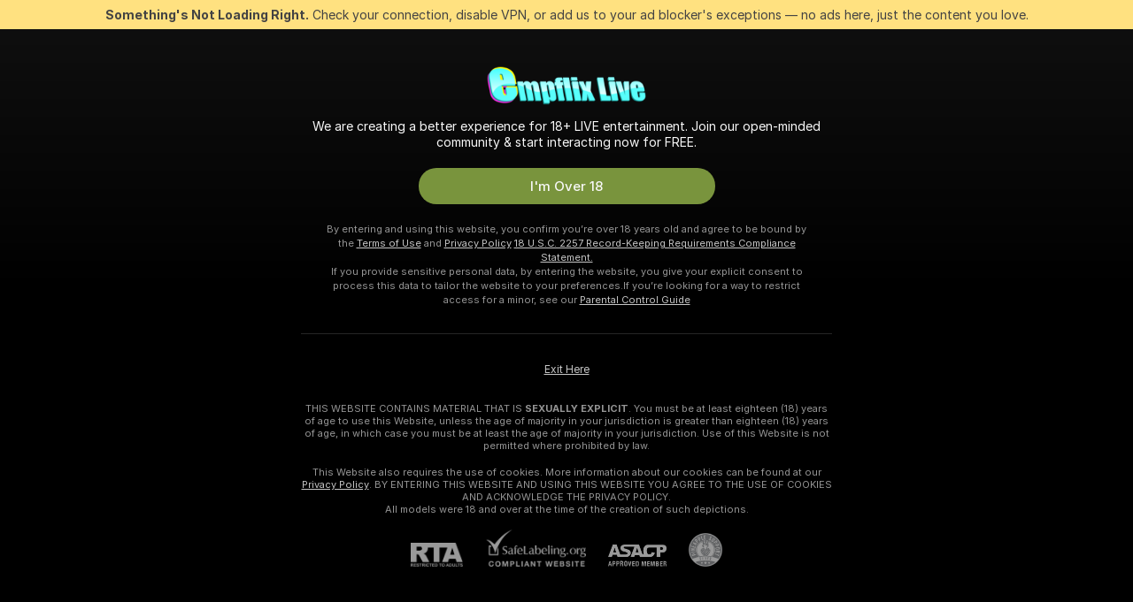

--- FILE ---
content_type: application/javascript; charset=utf-8
request_url: https://assets.striiiipst.com/assets/30087.731adb34ea2d3e22.js
body_size: 44189
content:
"use strict";(self.__LOADABLE_LOADED_CHUNKS__=self.__LOADABLE_LOADED_CHUNKS__||[]).push([["30087"],{73764:function(e,t,a){a.d(t,{f:()=>y,u:()=>N});var n=a(17093),s=a(42445),r=a(84936),l=a(10298),i=a(54387),o=a(6158),c=a(24369),m=a(17070),u=a(81964),d=a(1209),p=a(16128),h=a(67002),g=a(93959),E=a(21692),C=a(25634),v=a(56231),b=a(97114),T=a(56677),_=a(15949),I=a(58182),k=a(96884);function N(e,t){return(a,r,{i18n:{trans:l,hasTranslation:k}})=>{let N=r(),{id:y}=e,{HELP:M,KING:S,TIP:f,USERS:w}=g.j5,A=Promise.resolve();if(t.subtype===S)A=a(async(a,n,{Api:s})=>{let r=n(),{id:l}=e,i=await s.get(`/models/${l}/king`),{kingId:o}=i;if(!o){let e=(0,p.dN)(r,l,{error:{key:"camChat.console.errors.king",params:{},elementFlags:{strong:!0}}});return a((0,h.IA)(e,g.oK.CONSOLE)),{message:e}}let{item:c}=await a((0,T.an)(o)),m=(0,p.dN)(r,l,{...t,...i,king:c});return a((0,h.IA)(m,g.oK.CONSOLE)),{message:m}});else if(t.subtype===f)A=a((a,r)=>{let l=r(),{id:T}=e,{isLoggedIn:k,currentUser:N}=l.auth,y=(0,b.G_)(l),M=(0,v.Zu)(l)===c.hBS.MODE_P2P&&y,S=e.status===c.FOg.STATUS_OFF,f=(0,I.ly)(l),w="-private",A="-anon";if((0,v.P1)(l))return Promise.resolve();if(S&&!f)return Promise.reject(new m.p8("Tip error",{key:"camChat.console.errors.tipModelOffline",params:{modelName:e.username},elementFlags:{strong:!0,nowrap:!0}}));if((0,v.Jm)(l))return Promise.reject(new m.p8("Tip error",{key:(0,n.Z)(e.status,c.hBS.MODE_P2P)?"camChat.console.errors.modelInP2P":"camChat.console.errors.modelInPrivate"}));if(!k){u.P.show(E.a,{user:e,buyTokensSource:i.t.ChatConsoleCommand,triggerSource:i.t.ChatConsoleCommand});let t=new m.p8("Tip error",{key:"camChat.console.errors.tipNotLogin"});return a((0,h.fP)(T)),Promise.reject(t)}if(f)return Promise.reject(new m.p8("Tip error",{key:"camChat.console.errors.tipModelsStudios"}));if(M)return Promise.reject(new m.p8("Tip error",{key:"camChat.console.errors.userInP2P"}));let{tokens:P}=(0,_.xV)(l),[L,...O]=t.params,U=/^[0-9]+$/.test(L)?parseInt(L,10):0;if(U<=0)return Promise.reject(new m.p8("Tip error",{key:"camChat.console.errors.tipZeroUnavailable",elementFlags:{strong:!0}}));let R=O.includes(A);if(!R||(null==N?void 0:N.isUltimate))if(P<U)a((0,p._g)(T,g.X$.NOT_ENOUGH_TOKENS));else{let t=O.includes(w),n={model:e,amount:U,message:(0,s.Z)(O,w,A).join(" "),isPrivate:t,isAnonymous:R,source:o.bu.CONSOLE},r={tipSource:o.bu.CONSOLE};a(d.B.actions.start("SubmitConsoleTip")),a((0,C.d)(n,r))}else a((0,p._g)(T,g.X$.GOLD_REQUIRED));return Promise.resolve({message:{tipAmount:U,subtype:t.subtype}})});else if(t.subtype===M)A=a(function(e,t=!1){return async(a,n)=>{let s=n(),{id:r}=e,l=(0,p.dN)(s,r,{subtype:g.j5.HELP,wasTypedCorrectly:t});return a((0,h.IA)(l,g.oK.CONSOLE)),{message:l}}}(e,!0));else if(t.subtype===w)A=a(async(a,n,{Api:s})=>{let r=n(),{id:l,username:i}=e,o=await s.get(`/models/username/${i}/members`),c=(0,p.dN)(r,l,{...t,...o});return a((0,h.IA)(c,g.oK.CONSOLE)),{message:c}});else{let e=(0,p.dN)(N,y,t);a((0,h.IA)(e,g.oK.CONSOLE))}return A.catch(e=>{let n=`camChat.console.errors.${t.subtype.toLowerCase()}`,s=k(n)?l(n):e.message,r=(0,p.dN)(N,y,{...t,error:{key:s,params:{},elementFlags:{},...e.details}});a((0,h.IA)(r,g.oK.CONSOLE))})}}function y(e,t){return(a,n)=>{var s;let{COMMAND:i,HELP:o}=g.j5,[c,...m]=(0,r.Z)(t.split(/^\/|\s+/)),u=null!=(s=null===g.j5||void 0===g.j5?void 0:g.j5[(0,l.Z)(c).toUpperCase()])?s:o,d=(0,p.dN)(n(),e.id,{messageText:t,subtype:i});if(a((0,h.IA)(d,g.oK.CONSOLE)),(0,k.gl)(e))return a(N(e,{subtype:u,messageText:t,params:m}))}}},98421:function(e,t,a){a.d(t,{a:()=>u});var n=a(27378),s=a(85454),r=a(64872),l=a(33728);let i=({isFullscreenMode:e})=>{let{isLayoutUpToL:t}=(0,l.do)("isLayoutUpToL");return(0,r.C)(e=>(0,s.v9)(e,t))?"bs":e?"fullscreen":"chat"};var o=a(12818),c=a(66900),m=a(58182);let u=({isFullscreenMode:e,model:t,isPrivate:a=!1,children:s})=>{let l=i({isFullscreenMode:e}),u=(0,r.C)(o.nS),d=(0,r.C)(m.ly);return n.createElement(c.H,{theme:l,stickers:a&&!d?u:void 0,model:t},s)}},64625:function(e,t,a){a.d(t,{F:()=>u});var n=a(27378),s=a(17070),r=a(69159),l=a(46606),i=a(64872),o=a(48541),c=a(216),m=a(31568);let u=({onSmileClick:e,onError:t,isFullscreen:a,chatOwnerId:u,inputRef:d,error:p})=>{let h=(0,n.useRef)(null),g=(0,i.C)(m.KG),E=(0,i.C)(e=>!!u&&(0,o.WF)(e,u));return n.createElement(c.d,{className:(0,r.AK)("model-chat__smiles-block",{"model-chat__smiles-block--fullscreen":a}),ref:h,availableTokens:g,onSmileClick:a=>{var n;return E?(e(a),!0):(p&&"details"in p&&(null==(n=p.details)?void 0:n.smilesForbidden)||t(new s.p8("Non-ultimate users are unable to send smiles",{smilesForbidden:!0})),!1)},onShowMenu:({theme:e})=>{if("bs"===e&&d.current&&h.current){let e=d.current.clientHeight,t=h.current.clientHeight+e+15;l.Z.to(d.current,{duration:200,offset:(t-window.innerHeight)/2})}}})}},73281:function(e,t,a){a.d(t,{Z:()=>v});var n=a(1013),s=a(17590),r=a(27378),l=a(3620),i=a(90374),o=a(24369),c=a(86961),m=a(44600),u=a(69159),d=a(94962),p=a(97544),h=a(69431),g=a(53110),E=a(56231);class C extends r.Component{componentDidMount(){var e,t,a;(null==(a=this.props.history)||null==(t=a.location)||null==(e=t.state)?void 0:e.shouldOpenFanClubModal)&&(this.handleClickFanClub(),this.props.history.push({state:{shouldOpenFanClubModal:!1}}))}renderUnsubscribed(){let{compact:e}=this.props;return r.createElement(r.Fragment,null,r.createElement(m.Z,{img:"diamond",size:18}),!e&&r.createElement(c.Z,{messageId:"fanClub.user.joinFanClub"}))}renderSubscribed(){let{compact:e,hasUpdate:t,tier:a}=this.props;return r.createElement(r.Fragment,null,!!(e&&t)&&r.createElement("span",{className:"user-feed-link-attention-marker"}),r.createElement(i.g,{tier:a,size:18}),!e&&a&&r.createElement("span",null,this.props.i18n.trans(o.HN4[a])),!e&&!!t&&r.createElement("span",{className:"user-feed-link-attention-marker"}))}render(){let{isSubscribed:e,compact:t,shouldShow:a}=this.props;if(!a)return null;let n=(0,u.AK)("user-fan-club-status-btn",{subscribed:e,compact:t});return r.createElement("div",{className:n,onClick:this.handleClickFanClub},e?this.renderSubscribed():this.renderUnsubscribed())}constructor(...e){super(...e),(0,n._)(this,"handleClickFanClub",()=>{let{onClick:e,source:t,isSubscribed:a,eventBus:n,anal:s}=this.props;e&&e({isSubscribed:a});let r={source:t,isShowModal:!e};n.emit("fanClub:clickJoinFanClub",r),s.emit("fanClub:clickJoinFanClub",r)})}}let v=(0,s.qC)((0,g.$)(e=>{let{shouldShow:t,isSubscribed:a,tier:n}=(0,E.Y4)(e);return{isSubscribed:a,shouldShow:t,tier:n}}),l.EN,p.p1,d.zP,h.GV)(C)},17759:function(e,t,a){a.d(t,{I:()=>r});var n=a(27378),s=a(69159);let r=({char:e,className:t})=>n.createElement("div",{className:(0,s.AK)("PlayerHotKeyChar#mC",t)},e)},33684:function(e,t,a){a.d(t,{Z:()=>l});var n=a(27378),s=a(25289),r=a(94773);let l=({src:e,className:t,onSuccess:a})=>((0,n.useEffect)(()=>{let t=({data:t,origin:n})=>{let l=(0,r.en)(e);if(l&&n===`${l.protocol}//${l.hostname}`)try{let e=JSON.parse(t);e.cookie&&(s.ZP.setRaw(e.cookie),a())}catch(e){}};return window.addEventListener("message",t),()=>{window.removeEventListener("message",t)}},[]),n.createElement("iframe",{title:"DataDome",className:t,sandbox:"allow-same-origin allow-scripts allow-popups allow-forms",src:e,frameBorder:"0"}))},78400:function(e,t,a){a.d(t,{Z:()=>C});var n=a(1013),s=a(27378),r=a(95557),l=a(41328),i=a(71535),o=a(69159),c=a(6110),m=a(53110),u=a(79760),d=a(27571),p=a(58041),h=a(77216);let g={clearUserCardPopupParams:i.$x};class E extends s.Component{componentDidMount(){this.props.userCardPopupParams&&document.addEventListener("click",this.handleDocumentClick)}componentWillUnmount(){document.removeEventListener("click",this.handleDocumentClick)}componentDidUpdate({userCardPopupParams:e}){this.props.userCardPopupParams&&!e?document.addEventListener("click",this.handleDocumentClick):!this.props.userCardPopupParams&&e&&document.removeEventListener("click",this.handleDocumentClick)}render(){if(!this.props.userCardPopupParams)return null;let{userCardPopupParams:{isShowKnightButtonInPopup:e,isKing:t,user:a,userCardPopupId:n,shouldHideReplay:r,shouldShowReportButton:l,fanClubTier:o,message:c},isModelOwner:m,modelId:u,isBroadcastInitialized:d,isReportMessagesMobileEnabled:g}=this.props,E=!!(d||m);return a?s.createElement("div",{onMouseLeave:E?this.handleMouseLeave:void 0,onMouseEnter:E?i.I6:void 0,ref:this.refWrapper},s.createElement(p.ZP,{key:a.id,className:"user-name-card-wrapper",modelId:u,isKing:t,targetId:n,onClose:E?void 0:this.handleClose,onOpenPrivateTab:this.handleOpenPrivateTab,user:a,fanClubTier:o,isShowKnightButton:e,isShowMuteAndBanButtons:E,strictPosition:E?void 0:"top",isOwnShow:E,showShowOnlineStatus:E,shouldShowNote:E,shouldShowSpendTokens:E,shouldShowSendPm:!0,shouldShowReplay:!r,shouldShowClose:!g,shouldShowReportButton:(g||d)&&l,message:c,banReportSource:h.OV.PUBLIC_CHAT})):null}constructor(...e){super(...e),(0,n._)(this,"refWrapper",s.createRef()),(0,n._)(this,"handleDocumentClick",e=>{var t;let a=e.target;(null==(t=this.refWrapper.current)?void 0:t.contains(a))||this.props.userCardPopupParams.userCardPopupId===a.id?(0,i.I6)():this.props.clearUserCardPopupParams()}),(0,n._)(this,"handleMouseLeave",()=>{(0,o.IB)(this.refWrapper.current)||this.props.clearUserCardPopupParams(!0)}),(0,n._)(this,"handleClose",e=>{e.stopPropagation(),this.props.clearUserCardPopupParams()}),(0,n._)(this,"handleOpenPrivateTab",()=>{let{isBroadcastInitialized:e}=this.props;e&&this.props.clearUserCardPopupParams()})}}let C=(0,m.$)(e=>{var t;return{userCardPopupParams:(0,c.zk)(e),modelId:(0,l.hP)(e)||(0,d.D_)(e)||(null==(t=(0,r.ts)(e))?void 0:t.id),isBroadcastInitialized:(0,l.rt)(e),isReportMessagesMobileEnabled:(0,u.tz8)(e)}},g)(E)},13221:function(e,t,a){a.d(t,{Z:()=>n.Z});var n=a(78400)},14774:function(e,t,a){a.d(t,{J:()=>r});var n=a(75303);let s=!1,r=()=>new Promise((e,t)=>{if(s||(0,n.sk)())return void e();window.twttr=function(e,a,n){var s;let r=e.getElementsByTagName(a)[0],l=window.twttr||{};if(e.getElementById(n))return l;let i=e.createElement(a);return i.id=n,i.src="https://platform.twitter.com/widgets.js",null==(s=r.parentNode)||s.insertBefore(i,r),l._e=[],l.ready=function(e){l._e.push(e)},i.onerror=()=>t(Error(`Failed to load ${i.src}`)),l}(document,"script","twitter-wjs"),window.twttr.ready(()=>{s=!0,e()})})},30050:function(e,t,a){a.d(t,{c:()=>n});let n=(0,a(44838).n7)({resolved:{},chunkName:()=>"BroadcastAppSettings",isReady(e){let t=this.resolve(e);return!0===this.resolved[t]&&!!a.m[t]},importAsync:()=>Promise.all([a.e("94588"),a.e("66544"),a.e("95908"),a.e("6008")]).then(a.bind(a,52834)),requireAsync(e){let t=this.resolve(e);return this.resolved[t]=!1,this.importAsync(e).then(e=>(this.resolved[t]=!0,e))},requireSync(e){return a(this.resolve(e))},resolve:()=>52834})},46640:function(e,t,a){a.d(t,{j:()=>n});let n=(0,a(44838).n7)({resolved:{},chunkName:()=>"PluginSystem",isReady(e){let t=this.resolve(e);return!0===this.resolved[t]&&!!a.m[t]},importAsync:()=>a.e("88234").then(a.bind(a,64993)),requireAsync(e){let t=this.resolve(e);return this.resolved[t]=!1,this.importAsync(e).then(e=>(this.resolved[t]=!0,e))},requireSync(e){return a(this.resolve(e))},resolve:()=>64993})},60046:function(e,t,a){a.d(t,{f:()=>n});let n=(0,a(44838).n7)({resolved:{},chunkName:()=>"SendTipAnimation",isReady(e){let t=this.resolve(e);return!0===this.resolved[t]&&!!a.m[t]},importAsync:()=>a.e("31292").then(a.bind(a,13617)),requireAsync(e){let t=this.resolve(e);return this.resolved[t]=!1,this.importAsync(e).then(e=>(this.resolved[t]=!0,e))},requireSync(e){return a(this.resolve(e))},resolve:()=>13617})},2059:function(e,t,a){a.d(t,{x:()=>eo});var n=a(94095),s=a(27378),r=a(84005),l=a(73733),i=a(69159),o=a(64872),c=a(70585),m=a(95557),u=a(4358),d=a(18146),p=a(69548);let h=e=>({...e,eventName:"gtgrsmo","ek.contractVersion":d.x,"ek.eventId":(0,p.Z)()});var g=a(95842),E=a(27571),C=a(97114),v=a(56400),b=a(90605),T=a(86363),_=a(27789),I=a(79576),k=a(21351),N=a(87648),y=a(56231);let M=e=>{var t;return{"gsa.startAt":(null==(t=(0,y.NN)(e))?void 0:t.getTime())||0,"gsa.usersCount":(0,y.xO)(e),"gsa.type":(0,y.Ry)(e)?"ticket":"groupShow","gsa.topic":(0,y.cj)(e)}},S=({state:e,openCount:t,source:a,viewCam:n,viewCamBase:s})=>{var r,l;let i=n.model,o=null==(r=s.model)?void 0:r.status;if(!i||!o)return null;let c=(0,k.o)(e),m=(0,I.N)({viewCamModel:i,viewCamBase:s,modelStatus:o}),u=(0,N.B)({state:e,viewCamModel:i}),d=null==(l=(0,b.Iz)(e))?void 0:l.id,p=(0,v.Os)().getSource("tagSource"),g=(0,T.sl)();return h({"abt.abTest":(null==g?void 0:g.abTest)||"","abt.abTestVariant":(null==g?void 0:g.abTestVariant)||"","ek.platformVersion":c["ek.platformVersion"],"ek.timestampCreated":c["ek.timestampCreated"],"ek.deviceFlags":c["ek.deviceFlags"],"ek.httpHost":c["ek.httpHost"],"ek.httpPath":c["ek.httpPath"],"ek.isDocumentHidden":c["ek.isDocumentHidden"],"ek.isTabFocused":c["ek.isTabFocused"],"ek.pageClass":c["ek.pageClass"],"g.guestIdUnique":(0,_.u$)(e),"bp.status":m["bp.status"],"bp.statusChangedAt":m["bp.statusChangedAt"],"mp.modelId":i.id||0,"modal.tag":d,"modal.tagSource":p,"modal.source":a||"","modal.openCount":t,"gmr.modelInFavorites":u["gmr.modelInFavorites"],...M(e)})},f=({openCount:e,source:t})=>{let a=(0,o.C)(m.M7),n=(0,g.s)(),s=(0,o.C)(C.Hn),r=(0,o.C)(E.ce),l=(0,o.C)(a=>S({state:a,openCount:e,source:t,viewCam:s,viewCamBase:r}));(0,u.H)(()=>{a||n("GuestTicketGroupShowModalOpenEvent",()=>l)})},w=({openCount:e,source:t})=>(f({openCount:e,source:t}),null),A=e=>({...e,eventName:"tgrsmo","ek.contractVersion":d.x,"ek.eventId":(0,p.Z)()});var P=a(15949),L=a(19489),O=a(86737);let U=({state:e,openCount:t,source:a,viewCam:n,viewCamBase:s,user:r})=>{var l,i;let o=n.model,c=null==(l=s.model)?void 0:l.status;if(!o||!c)return null;let m=(0,k.o)(e),u=(0,I.N)({viewCamModel:o,viewCamBase:s,modelStatus:c}),d=(0,L.E)({state:e,viewCamModel:o,viewCam:n,user:r}),p=(0,O.T)(r),h=null==(i=(0,b.Iz)(e))?void 0:i.id,g=(0,v.Os)().getSource("tagSource"),E=(0,T.sl)();return A({"abt.abTest":(null==E?void 0:E.abTest)||"","abt.abTestVariant":(null==E?void 0:E.abTestVariant)||"","ek.platformVersion":m["ek.platformVersion"],"ek.timestampCreated":m["ek.timestampCreated"],"ek.deviceFlags":m["ek.deviceFlags"],"ek.httpHost":m["ek.httpHost"],"ek.httpPath":m["ek.httpPath"],"ek.isDocumentHidden":m["ek.isDocumentHidden"],"ek.isTabFocused":m["ek.isTabFocused"],"ek.pageClass":m["ek.pageClass"],"ek.tabId":m["ek.tabId"],"bp.status":u["bp.status"],"bp.statusChangedAt":u["bp.statusChangedAt"],"umr.modelInFriends":d["umr.modelInFriends"],"umr.modelInFavorites":d["umr.modelInFavorites"],"umr.notificationsOn":d["umr.notificationsOn"],"umr.userIsInFanClub":d["umr.userIsInFanClub"],"umr.fanClubTier":d["umr.fanClubTier"],"umr.isKnight":d["umr.isKnight"],"up.userId":p["up.userId"],"up.isStudio":p["up.isStudio"],"up.isModel":p["up.isModel"],"mp.modelId":o.id||0,"modal.tag":h,"modal.tagSource":g,"modal.source":a||"","modal.openCount":t,...M(e)})},R=({openCount:e,source:t})=>{let a=(0,o.C)(m.M7),n=(0,g.s)(),s=(0,o.C)(C.Hn),r=(0,o.C)(E.ce),l=(0,o.C)(P.xV),i=(0,o.C)(a=>U({state:a,openCount:e,source:t,viewCam:s,viewCamBase:r,user:l}));(0,u.H)(()=>{a&&n("TicketGroupShowModalOpenEvent",()=>i)})},K=({openCount:e,source:t})=>(R({openCount:e,source:t}),null);var D=a(19933),B=a(5782),H=a(58182);let Z=({source:e})=>{let t=(0,s.useRef)((0,D.sp)()+1),a=(0,o.C)(m.M7),n=(0,o.C)(H.ly),r=(0,o.C)(B.ve),l=!n&&r;return((0,u.H)(()=>{l&&(0,D.uw)()}),l)?a?s.createElement(K,{openCount:t.current,source:e}):s.createElement(w,{openCount:t.current,source:e}):null},V={root:"GroupShowAnnounce#kd",mobile:"GroupShowAnnounce__mobile#iD",closeButton:"GroupShowAnnounce__closeButton#iU"};var F=a(86961);let G={root:"GroupShowBody#bI",info:"GroupShowBody__info#Mu",rate:"GroupShowBody__rate#Y6",highlight:"GroupShowBody__highlight#rh"};var $=a(87887);let W=()=>{let e=(0,o.C)(y.XZ);return(0,o.C)(C.s)?s.createElement(F.Z,{wrapper:"div",className:G.info,messageId:"viewCam.groupTicketShowAnnouncement.whenStartsPixelated",elements:{highlight:s.createElement("span",{className:G.highlight})},parameters:{rate:e}}):s.createElement(F.Z,{wrapper:"div",className:G.info,messageId:"viewCam.groupTicketShowAnnouncement.whenStarts",elements:{highlight:s.createElement("div",{className:G.rate})},parameters:{rate:e}})},x=()=>s.createElement("div",{className:G.root},s.createElement($.T,null),s.createElement(W,null));var q=a(54387),z=a(6158),Q=a(24369),j=a(71535),X=a(21857),Y=a(85048),J=a(69431),ee=a(43835),et=a(73027);let ea=({hasOverlay:e,isAnimated:t,showType:a,className:n})=>s.createElement("div",{className:(0,i.AK)("GroupShowIcon#zH",{"GroupShowIcon__overlay#mO":e},n)},s.createElement("div",{className:(0,i.AK)("GroupShowIcon__icon#I6",{"GroupShowIcon__ticketIcon#GJ":"ticket"===a,"GroupShowIcon__animated#ib":t})})),en={root:"TicketShowBody#sb",button:"TicketShowBody__button#MI",announced:"TicketShowBody__announced#Ai",text:"TicketShowBody__text#CI",highlight:"TicketShowBody__highlight#Mw",icon:"TicketShowBody__icon#Eq"},es=()=>{let e=(0,o.C)(y.Ke),t=(0,o.C)(y.ug),a=(0,o.C)(C.s),n=(0,o.C)(c.gu),r=(0,o.C)(C.oC),m=(0,ee.T)(),{trans:u}=(0,J.QT)(),d=(0,et.Tf)({model:r,source:Q.buX.TIP_MENU,amplitudeEventProps:{source:q.t.JoinAnnouncedTicketShow},animationPlacement:"ticketShow",onClose:()=>null});return s.createElement("div",{className:(0,i.AK)(en.root,{[en.announced]:!e})},e?s.createElement(s.Fragment,null,s.createElement(ea,{showType:"ticket",className:en.icon}),s.createElement("span",{className:en.text},u("viewCam.groupTicketShowAnnouncement.gotTicket"))):s.createElement(s.Fragment,null,s.createElement(Y.ZP,{onClick:()=>{n&&t?d({values:{amount:t,isAnonymous:!1,isPrivateComment:!1},isPreferredValuesChanged:!1,isMessageChanged:!1}):m((0,j.oC)(q.t.JoinAnnouncedTicketShow)),m((0,X.wp)(!1)),m((0,X.d2)(l.FO.GROUP_SHOW_ANNOUNCEMENT_BUTTON,{source:z.Uu.ANNOUNCEMENT_TOAST}))},style:"gold-outline-ds",className:en.button},s.createElement(F.Z,{messageId:"viewCam.groupTicketShowAnnouncement.getTicket",elements:{highlight:s.createElement("span",{className:en.highlight})},parameters:{price:t}})),s.createElement("span",{className:en.text},u(n?a?"viewCam.groupTicketShowAnnouncement.publicTipPixelated":"viewCam.groupTicketShowAnnouncement.publicTip":a?"viewCam.groupTicketShowAnnouncement.anyTipPixelated":"viewCam.groupTicketShowAnnouncement.anyTip"))))},er=({isMobile:e})=>{let t=(0,o.C)(y.yY);return s.createElement("div",{className:(0,i.AK)("GroupShowAnnounceBody#MY",{"GroupShowAnnounceBody__mobile#Jo":e})},t?s.createElement(es,null):s.createElement(x,null))},el={root:"GroupShowAnnounceHeader#Uj",mobile:"GroupShowAnnounceHeader__mobile#ti",icon:"GroupShowAnnounceHeader__icon#QM",title:"GroupShowAnnounceHeader__title#ry",topic:"GroupShowAnnounceHeader__topic#s1"},ei=({isMobile:e})=>{let t=(0,o.C)(y.cj),a=(0,o.C)(y.Ke),n=(0,o.C)(y.yY),r=(0,o.C)(y.r_),{trans:l}=(0,J.QT)();return s.createElement("div",{className:(0,i.AK)(el.root,{[el.mobile]:e})},!(a||r)&&s.createElement(ea,{hasOverlay:!0,isAnimated:!0,showType:n?"ticket":"group",className:el.icon}),s.createElement("div",{className:(0,i.AK)(el.description)},s.createElement("div",{className:el.title},l("viewCam.groupTicketShowAnnouncement.showTopic")),s.createElement("div",{className:el.topic},"“",t,"”")))},eo=({isMobile:e,source:t})=>{let a=(0,o.C)(c.gu),m=(0,s.useRef)(null);return(0,s.useEffect)(()=>{if(a&&m.current&&l.L4.isMobile){let e=m.current.getBoundingClientRect();e.top>=0&&e.bottom<=window.innerHeight||m.current.scrollIntoView({behavior:"smooth",block:"center"})}},[a]),s.createElement("div",{className:(0,i.AK)(V.root,{[V.mobile]:e}),ref:m},!e&&s.createElement(n.mI,{className:V.closeButton},s.createElement(r.Z,{img:"close-ds",size:20})),s.createElement("div",{onClick:e=>e.stopPropagation()},s.createElement(ei,{isMobile:e}),s.createElement(er,{isMobile:e})),s.createElement(Z,{source:t}))}},89222:function(e,t,a){a.d(t,{n:()=>n});let n={VIEW_CAM:"underViewCam"}},74982:function(e,t,a){a.d(t,{t:()=>k,Z:()=>y});var n=a(27378),s=a(6158),r=a(81310),l=a(21857),i=a(64470),o=a(94058),c=a(25809),m=a(86961),u=a(99859),d=a(44600),p=a(27693),h=a(73733),g=a(69159),E=a(53110),C=a(16128),v=a(60046),b=a(56231),T=a(89222),_=a(2059);let I={announcement:"GroupShowControlButton__announcement#gl",announcementShort:"GroupShowControlButton__announcementShort#Cb",dropdownContent:"GroupShowControlButton__dropdownContent#yS"},k="group-show-tooltip-trigger",N={emitButtonEvent:l.d2,addGroupShowAnnouncementMessage:C.wG,addGroupShowMessageStartInNMinutes:r.gf},y=(0,o.H)("isLayoutUpToS")((0,E.$)(e=>({groupShowStartTime:(0,b.NN)(e),isGroupShowSlotReserved:(0,b.r_)(e),isTicketShow:(0,b.yY)(e),isTicketShowPaid:(0,b.Ke)(e)}),N)(({groupShowStartTime:e,isGroupShowSlotReserved:t,isTicketShowPaid:a,isLayoutUpToS:r,isTicketShow:l,className:o,emitButtonEvent:E,addGroupShowAnnouncementMessage:C,addGroupShowMessageStartInNMinutes:b,disabled:N})=>{let[y,M]=(0,i.eW)(),S=(0,n.useRef)(null),f=(0,n.useCallback)(e=>{E(h.FO.GROUP_SHOW_DROPDOWN_TOGGLER,{isVisible:y,isLayoutUpToS:r}),E(h.FO.GROUP_SHOW_ANNOUNCEMENT_BUTTON,{source:s.Uu.UNDER_VIEWCAM}),M(e)},[r,y,M,E]),w=l?"ticketShow":"groupShow",A=function({isGroupShowSlotReserved:e,isTicketShowPaid:t,isTicketShow:a}){return e||t?"check-ds":a?"ticket":"group"}({isGroupShowSlotReserved:t,isTicketShowPaid:a,isTicketShow:l}),P=(0,n.useMemo)(()=>({timer:n.createElement(p.Z,{className:"private-show-timer",endTime:e,ticks:{301:()=>{b(5,!0)},601:()=>{b(10,!0)},60:()=>{C({isLastMinute:!0})}}}),accent:n.createElement("span",{className:"pale"}),strong:n.createElement("strong",null)}),[b,C,e]);return n.createElement("div",{className:"group-show-control",ref:S},n.createElement(c.ZP,{className:(0,g.AK)(o,"group-show-btn",{"group-show-btn--new":!0,"group-show-btn--purchased":t||a}),style:"outline",onClick:f,disabled:N,id:k},n.createElement(v.f,{placement:"ticketShow"}),n.createElement(d.Z,{img:A}),n.createElement(m.Z,{className:I.announcement,messageId:`privateModes.${w}.announcementTimerButton`,elements:P}),n.createElement(m.Z,{className:I.announcementShort,messageId:`privateModes.${w}.announcementTimerButtonShort`,elements:P})),!r&&n.createElement(u.Z,{initiatorRef:S,position:"top",spaced:!0,stateValueGetter:()=>y,contentClassName:(0,g.AK)(I.dropdownContent)},n.createElement(_.x,{source:T.n.VIEW_CAM})))}))},14012:function(e,t,a){a.d(t,{Z:()=>eS});var n=a(27378),s=a(64470),r=a(44600),l=a(69159),i=a(95557),o=a(41328);let c=({children:e,title:t,testId:a})=>n.createElement("div",{className:"ChatSection#x5","data-testid":`model-chat-${a}-section`},n.createElement("div",{className:"ChatSection__header#wo"},t),n.createElement("ul",null,e));var m=a(94095);let u={root:"ChatSettingsItem#n5",root__spaceBetween:"ChatSettingsItem__spaceBetween#_k",rootSpaceBetween:"ChatSettingsItem__spaceBetween#_k",link:"ChatSettingsItem__link#wU",icon:"ChatSettingsItem__icon#Yh",titleWrapper:"ChatSettingsItem__titleWrapper#la",item:"ChatSettingsItem__item#ky",tooltip:"ChatSettingsItem__tooltip#WR",action:"ChatSettingsItem__action#aM"};var d=a(84005),p=a(73733);let h=(0,n.forwardRef)(({onClick:e,disabled:t,testId:a,className:s,shouldCloseSettingsOnClick:r,action:i,title:o,iconName:c,tooltip:h},g)=>n.createElement("li",{className:u.item},n.createElement(m.mI,{"data-testid":`${a}-chat-settings-button`,className:(0,l.AK)(u.root,u.root__spaceBetween,s),onClick:t=>{r||t.stopPropagation(),e(t)},disabled:t,ref:g},n.createElement("div",{className:u.titleWrapper},c&&n.createElement(d.Z,{img:c,className:u.icon}),o&&n.createElement("span",{className:u.label},o),!p.L4.touch&&h&&n.createElement("div",{className:u.tooltip},h)),i&&n.createElement("div",{className:u.action},i))));var g=a(4289);let E=(0,n.forwardRef)(({className:e,...t},a)=>n.createElement(g.rU,{onClick:e=>e.stopPropagation(),ref:a,className:(0,l.AK)(e,"ChatSettingsLink#Ff"),...t}));var C=a(69431);let v=()=>{let{trans:e}=(0,C.QT)(),t=(0,n.useRef)(null);return n.createElement(h,{onClick:()=>{var e;return null==(e=t.current)?void 0:e.click()},testId:"message-translation",title:e("chatSettings.messageTranslation.label"),action:n.createElement(E,{ref:t,to:"/settings#message-translation",target:"_blank"},e("chatSettings.messageTranslation.link"))})};var b=a(73764),T=a(43835),_=a(64872),I=a(9875),k=a(93959),N=a(97114);let y=()=>{let{trans:e}=(0,C.QT)(),t=(0,_.C)(I.Sx),a=(0,T.T)(),r=(0,_.C)(N.oC),l=(0,s.tI)(),i=(0,n.useCallback)(()=>{l(),r&&a((0,b.u)(r,{subtype:k.j5.HELP}))},[l,a,r]);return n.createElement(h,{title:e(t?"chatSettings.showChatCommands":"chatSettings.viewKeyboardShortcuts"),testId:"console-commands",onClick:i})};var M=a(36133),S=a(24369),f=a(58182);let w={isPmSubscribed:(e,t)=>t,areTimestampsEnabled:e=>!e,fontSize:(e,t,a)=>({medium:S.ums.LARGE,small:S.ums.MEDIUM,large:a?S.ums.XLARGE:S.ums.SMALL,xlarge:S.ums.SMALL})[e]};function A(e,t){return(a,n)=>{let s=n(),r=(0,f.A4)(s),{chatSettings:l}=s,i=l[e],o={...l,[e]:w[e](i,t,r)};return a({type:M.KRO,data:o})}}var P=a(23870);let L={large:"L",medium:"M",small:"S",xlarge:"XL"},O=()=>{let e=(0,T.T)(),t=(0,_.C)(P.yv),{trans:a}=(0,C.QT)();return n.createElement(h,{className:"FontSizeSwitcher#WU",testId:"font-size",onClick:()=>{e(A("fontSize",!1))},title:a("chatSettings.fontSize"),action:n.createElement("div",{className:"FontSizeSwitcher__button#HB"},L[t])})};var U=a(40418),R=a(79760),K=a(60028),D=a(68345),B=a(15949);let H=()=>{let{trans:e}=(0,C.QT)(),t=(0,T.T)(),a=(0,_.C)(B.Gy),s=(0,_.C)(R.Z_L);return n.createElement(h,{testId:"invisible-mode",onClick:e=>t((0,D._e)(e)),tooltip:s?n.createElement(U.b,{icon:"info-circle-outline-ds",iconTestId:"invisible-mode-tooltip-icon"},e("userMenu.invisibleModeTooltip")):null,title:e("userMenu.invisibleMode"),action:n.createElement(K.T,{isChecked:a,checkedIcon:"check-v2-ds"})})};var Z=a(85014);let V=()=>{let{trans:e}=(0,C.QT)(),t=(0,T.T)(),a=(0,_.C)(P.C5),s=(0,Z.Z)(()=>{t(A("areTimestampsEnabled",!1))});return n.createElement(h,{testId:"timestamp",onClick:s,title:e("chatSettings.timestamps"),action:n.createElement(K.T,{checkedIcon:"check-v2-ds",isChecked:a})})};var F=a(94228);let G=({isUser:e})=>{let{trans:t}=(0,C.QT)(),a=(0,_.C)(I.Sx),s=(0,_.C)(i.KM),r=(0,_.C)(o.rt),l=(0,_.C)(F.l2);return n.createElement(c,{testId:"appearance",title:t("chatSettings.chatAppearance")},n.createElement(O,null),n.createElement(V,null),r&&l&&n.createElement(v,null),e&&n.createElement(H,null),!r&&!(s&&a)&&n.createElement(y,null))};var $=a(86961),W=a(83356),x=a(28967),q=a(79525),z=a(8322);let Q=()=>{let{trans:e}=(0,C.QT)(),t=(0,n.useRef)(null),a=(0,_.C)(z.CX),[s,r]=(0,n.useState)(),[l,i]=(0,n.useState)(""),o=!!(null!=s?s:null==a?void 0:a.isActive),c=(0,T.T)(),m=(0,Z.Z)(()=>(r(!o),i(""),c((0,q.q7)()).then(t=>{r(void 0),i((null==t?void 0:t.error)?e("errors.unknownError"):"")}).catch(()=>{r(void 0),i(e("errors.unknownError"))})));(0,n.useEffect)(()=>((0,x.H0)(Q,document,"click",()=>i(""),!1),()=>{(0,x.OM)(Q)}),[]);let u=!!((null==a?void 0:a.items)&&a.items.length>0),d=(0,Z.Z)(()=>{if(u)m();else{var e;null==(e=t.current)||e.click()}});return n.createElement(h,{onClick:d,testId:"blocked-words-and-phrases",title:e("chatSettings.chatFilter.label"),tooltip:n.createElement(U.b,{iconTestId:"chat-filter-help-tooltip-icon",closeDelay:300,maxWidth:270,shouldRemainVisibleOnFloatingHover:!0},n.createElement($.Z,{messageId:"chatSettings.chatFilter.tooltip",elements:{settingsLink:n.createElement(E,{to:"/settings",target:"_blank"})}})),action:u?n.createElement(n.Fragment,null,n.createElement(K.T,{id:"chat-filter-switch",isChecked:o,checkedIcon:"check-v2-ds"}),!!l&&n.createElement(W.Z,{targetId:"chat-filter-switch",error:{message:l},isMobileRelative:!0})):n.createElement(E,{ref:t,to:"/settings",target:"_blank"},e("chatSettings.chatFilter.settingsLink"))})};var j=a(16128);let X=()=>{let{trans:e}=(0,C.QT)(),t=(0,T.T)(),a=(0,n.useCallback)(e=>{e.preventDefault(),t((0,j.eo)())},[t]);return n.createElement(h,{onClick:a,shouldCloseSettingsOnClick:!0,testId:"clear",title:e("chatSettings.chatClear.label"),tooltip:n.createElement(U.b,{iconTestId:"chat-clear-tooltip-icon",maxWidth:190,closeDelay:300,shouldRemainVisibleOnFloatingHover:!0},e("chatSettings.chatClear.tooltip")),action:n.createElement(E,{onClick:a,to:"#"},e("chatSettings.chatClear.button"))})};var Y=a(21344),J=a(48541),ee=a(77216);let et=()=>{let{trans:e}=(0,C.QT)(),t=(0,T.T)(),a=(0,_.C)(J.Sj),s=(0,n.useRef)(null),r=(0,_.C)(B.xV),l=null==r?void 0:r.hasChatRestrictions;return r?n.createElement(h,{testId:"hide-grey-message",disabled:a,onClick:()=>{let e={...r,hasChatRestrictions:!r.hasChatRestrictions};return t((0,D.ck)(e,ee.EL.HIDE_GREYS_MESSAGES,{notifications:{}}))},ref:s,title:e("chatSettings.hideGreyMessages.label"),tooltip:n.createElement(U.b,{iconTestId:"hide-grey-tooltip-icon"},e("chatSettings.hideGreyMessages.tooltip")),action:n.createElement(n.Fragment,null,n.createElement(K.T,{checkedIcon:"check-v2-ds",isChecked:l}),a&&n.createElement(Y.Z,{isMobileRelative:!1,placement:"top",targetRef:s},e("chatSettings.hideGreyMessages.blockedTooltip")))}):null},ea=()=>{let{trans:e}=(0,C.QT)();return(0,_.C)(o.rt)?n.createElement(c,{testId:"broadcast",title:e("chatSettings.chatSettings")},n.createElement(et,null),n.createElement(Q,null),n.createElement(X,null)):null};var en=a(22867),es=a(81964),er=a(63749);let el=({modelId:e})=>{let{trans:t}=(0,C.QT)(),a=(0,T.T)();return n.createElement(h,{testId:"delete-chat",onClick:()=>{es.P.show(en.D,{onSubmit:()=>a((0,er.Ae)({id:e}))})},iconName:"trash",title:t("notifications.subscriptions.deleteChat")})};var ei=a(78332),eo=a(28001),ec=a(12818),em=a(68846),eu=a(47247),ed=a(95844);let ep=e=>{let t=(0,i.ts)(e);return"private"===(0,ed.Iy)(e)&&t&&!t.isModel};var eh=a(84320),eg=a(80989),eE=a(2023);let eC=({isUser:e,selectedTab:t,model:a})=>{let{trans:s}=(0,C.QT)(),r=(0,_.C)(ec.PO),l=(0,_.C)(i.Tv),o=(0,_.C)(eE.bl),m=(0,_.C)(ep),d=(0,_.C)(R.TWc),p=(0,_.C)(eu.Hf),h=(0,eg.M)(a),g=o||l;return d&&(o||l||r)?n.createElement(c,{testId:"report",title:s(g?"chatSettings.hideNReport":"chatSettings.report")},g&&n.createElement("li",{className:u.item},n.createElement(ei.$,{testId:"not-interested-chat-settings-button",iconClassName:u.icon,className:u.root,model:h,shouldSwitchToNextModel:!0})),e&&"private"===t&&n.createElement("li",{className:u.item},n.createElement(em.Z,{testId:"ban-chat-settings-button",iconClassname:u.icon,className:u.root,counterpart:h})),n.createElement("li",{className:u.item},r?n.createElement(eh.f,{testId:"report-chat-settings-button",className:u.root,iconClassName:u.icon,source:"viewcam",reportType:"model",reportedUser:h}):n.createElement(eo.t,{testId:"report-chat-settings-button",className:u.root,iconClassName:u.icon,source:"viewcam",model:h})),!p&&m&&n.createElement(el,{modelId:a.id})):null};var ev=a(97544),eb=a(88867);let eT=({modelId:e})=>{let t=(0,_.C)(ed.Iy),a=(0,ev.v1)(),s=(0,_.C)(t=>(0,eb.gx)(t,e)),{trans:r}=(0,C.QT)();return"private"===t&&s.canSend?n.createElement(h,{testId:"translations",onClick:e=>{e.stopPropagation(),a.emit("messagesTranslation:Show Settings in Chat",{counterpartId:s.counterpartId,renderPlaceId:"privateTab"})},iconName:"translate",title:r("chatSettings.messageTranslation.settings")}):null};var e_=a(97889),eI=a(49680);let ek=({model:e})=>{let{trans:t}=(0,C.QT)(),a=(0,_.C)(t=>(0,eI.$p)(t,e.id)),s=(0,T.T)(),r=(0,n.useCallback)(()=>{s((0,e_.oj)({model:e,buttonLocation:"chatSettingsMenu",isTriggeredFromChat:!0}))},[s,e]);return n.createElement(h,{testId:"subscription",onClick:r,title:t("settings.notifications.labels.push"),tooltip:n.createElement(U.b,{iconTestId:"subscription-tooltip-icon"},t("chatSettings.subscriptionTooltip")),action:n.createElement(K.T,{checkedIcon:"check-v2-ds",isChecked:a})})},eN=({model:e})=>{let{trans:t}=(0,C.QT)(),a=(0,_.C)(ep),s=(0,_.C)(eu.Hf),r=s&&a;return n.createElement(c,{testId:"viewcam-private",title:t("chatSettings.privateChat")},n.createElement(ek,{model:e}),s&&n.createElement(eT,{modelId:e.id}),r&&n.createElement(el,{modelId:e.id}))};var ey=a(99859);let eM=({isOpened:e,selected:t})=>{let a=(0,_.C)(i.ts),s=(0,_.C)(N.oC),r=(0,n.useCallback)(()=>e,[e]),l=!!(a&&!(a.isModel||a.isStudio));return e?n.createElement(ey.Z,{className:"dropdown-menu",stateValueGetter:r,arrowSize:"big",background:"light",position:"bottom-left",mobilePosition:"center-right",shadow:!0,initiatorRef:{current:null}},n.createElement(G,{isUser:l}),l&&s?n.createElement(eN,{model:s}):n.createElement(ea,null),s&&n.createElement(eC,{isUser:l,selectedTab:t,model:s})):null},eS=(0,s.xl)(({uiBlocking:{isVisible:e,lockUI:t},selected:a,className:s})=>n.createElement("div",{className:(0,l.AK)("model-chat-nav-item","chat-settings",s,{selected:e}),key:"chat_settings",onClick:e=>{e.preventDefault(),e.stopPropagation(),t(e)}},n.createElement("div",{className:"model-chat-nav-item-wrapper"},n.createElement(r.Z,{img:"menu-mobile"})),n.createElement(eM,{isOpened:e,selected:a})))},32047:function(e,t,a){a.d(t,{Z:()=>ea});var n=a(27378),s=a(85014),r=a(95557),l=a(24369),i=a(73733),o=a(97544),c=a(81964),m=a(14794),u=a(43835),d=a(64872),p=a(56691),h=a(33728),g=a(6110),E=a(48541),C=a(94039),v=a(62248),b=a(56418),T=a(58401),_=a(82326),I=a(82967),k=a(8333),N=a(66004),y=a(67364),M=a(97114),S=a(33447),f=a(95844),w=a(58182),A=a(14012),P=a(44911),L=a(84005),O=a(69159);let U=({onTabSwitcherClick:e,hasRedDot:t,isPrivate:a})=>n.createElement("button",{onClick:e,className:(0,O.AK)("ChatSwitcherButton__fullscreenTabSwitcher#WE",{"ChatSwitcherButton__fullscreenTabSwitcherRedDot#Tc":t}),type:"button"},n.createElement("span",{className:"ChatSwitcherButton__backgroundContainer#u0"},n.createElement("span",{className:"ChatSwitcherButton__background#RS"})),n.createElement(L.Z,{className:"ChatSwitcherButton__fullscreenTabSwitcherIcon#Pu",img:a?"locked":"stripchat-logo",size:18}));var R=a(40253),K=a(51026),D=a(79760),B=a(67002),H=a(89245),Z=a(69463);let V="SAY_HI_TIP",F=e=>{Z.x.set(V,Array.from(e))},G=()=>new Set(Z.x.get(V)||[]),$=e=>{let t=G();t.add(e),F(t)},W=e=>G().has(e),x=({modelId:e,isDisabled:t})=>{let a=(0,n.useRef)(),r=(0,n.useRef)(!1),l=(0,u.T)(),i=(0,d.C)(C.z3),c=(0,d.C)(H.NR),m=(0,d.C)(D.l7$),p=(0,R.Z)(()=>!i),h=(0,s.Z)(t=>{$(t),e===t&&l((0,B.xZ)(!1))}),g=()=>{e&&(clearTimeout(a.current),K._4.report(K.tJ.SAY_HI_TIP,{type:K.IJ,payload:{modelId:e}}),h(e))},E=(0,s.Z)(()=>{!c||!e||W(e)||l((0,B.xZ)(!0))});return(0,o.db)("tokens:Send Tip",({data:{modelId:t}})=>{e===t&&g()}),(0,n.useEffect)(()=>(K._4.create(K.tJ.SAY_HI_TIP,({data:e})=>{let{type:t,payload:a}=e||{};t===K.p3&&K._4.report(K.tJ.SAY_HI_TIP,{type:K.Dw,payload:{modelIds:Array.from(G())}}),t===K.Dw&&!r.current&&a&&"modelIds"in a&&F(new Set(a.modelIds)),t===K.IJ&&a&&"modelId"in a&&h(a.modelId)}),K._4.report(K.tJ.SAY_HI_TIP,{type:K.p3}),()=>{K._4.close(K.tJ.SAY_HI_TIP)}),[h]),(0,n.useEffect)(()=>{if(!e||i||t)return;let n=setTimeout(()=>{E()},m);return a.current=n,()=>{clearTimeout(n)}},[e,m,E,i,t]),(0,n.useEffect)(()=>{i&&!c&&l((0,B.xZ)(!1))},[i,c,l]),{isActive:i&&!t,withAppearanceAnimation:p,handleDeactivate:g}};var q=a(70141),z=a(69431),Q=a(72132),j=a(73027),X=a(84416);let Y={root:"SayHiButton#mO",withAppearanceAnimation:"SayHiButton__withAppearanceAnimation#z2",notClickable:"SayHiButton__notClickable#on",tooltip:"SayHiButton__tooltip#yx",text:"SayHiButton__text#pu",animation:"SayHiButton__animation#nd",price:"SayHiButton__price#SR",closeButton:"SayHiButton__closeButton#yR",closeIcon:"SayHiButton__closeIcon#Hx"},J=({className:e,model:t,withAppearanceAnimation:a,onClose:s})=>{let r=(0,n.useRef)(null),[l,o]=(0,n.useState)(!1);(0,Q.Z)(()=>o(!0),1e3);let{trans:c}=(0,z.QT)(),m=(0,j.Tf)({source:"sayHi",model:t,onClose:q.Z,amplitudeEventProps:{source:"PublicDialogQuickTip"},triggerType:void 0});return n.createElement(n.Fragment,null,!i.L4.touch&&n.createElement(X.wY,{boundaryPadding:4,hasPortal:!0,strategy:"absolute",target:r,openDelay:100,closeDelay:0,position:"top"},n.createElement(X.zp,null,n.createElement(X.DY,{elevation:"0",className:(0,O.AK)(Y.tooltip,e)},c("sendTip.sendHiTipHint",{amount:5})))),n.createElement("button",{ref:r,className:(0,O.AK)(Y.root,e,{[Y.withAppearanceAnimation]:a,[Y.notClickable]:!l}),type:"button",onClick:()=>{m({isMessageChanged:!1,isPreferredValuesChanged:!1,values:{amount:5,comment:"",hasComment:!1,isAnonymous:!1,isPrivateComment:!1}})}},n.createElement("span",{className:Y.text},"Hi"),n.createElement("span",{className:Y.animation},"\uD83D\uDC4B"),n.createElement("span",{className:Y.price},"5 tk"),n.createElement("span",{onClick:e=>{e.stopPropagation(),s()},role:"button",className:Y.closeButton},n.createElement(L.Z,{className:Y.closeIcon,img:"close-ds"}))))};var ee=a(82036),et=a(96961);let ea=({inputRef:e,message:t,onMessageChange:a,onMessageSend:L,onInputClick:O,inputPlaceholder:R,canSend:K=!1,chatOwner:D=null,isDisabled:B=!1,isPrivate:H=!1,fullscreenMode:Z=!1,counterpart:V=null,singleLine:F=!1,privateTipButton:G,smilesButton:$})=>{let[W,q]=(0,n.useState)(-1),[z,Q]=(0,n.useState)(!1),[j,X]=(0,n.useState)(""),[Y,ea]=(0,n.useState)(!1),en=(0,u.T)(),{isLayoutMoreThanL:es}=(0,h.do)("isLayoutMoreThanL"),er=(0,s.Z)(()=>ea(!0)),el=(0,s.Z)(()=>ea(!1)),ei=(0,d.C)(g.Mp),eo=(0,d.C)(r.ts),ec=(0,d.C)(w.ly),em=(0,d.C)(e=>(0,E.sq)(e,V||D)),eu=(0,d.C)(e=>!!V&&(0,I.Ol)(e,V.id)),ed=!!(V&&eo&&(0,N.WW)(eo.isModel,V.isModel,eu)),ep=(0,d.C)(E.Lj),eh=(0,d.C)(e=>{var t,a;return!!(null==(a=(0,C.S)(e))||null==(t=a.details)?void 0:t.smilesForbidden)}),eg=(0,d.C)(e=>!!D&&!!(0,y.FT)(e,D.id)),eE=(0,d.C)(e=>(0,k.F0)(e,{isPrivate:H})),eC=(0,d.C)(e=>(0,f.Iy)(e)||l.C3m.PUBLIC),ev=(0,d.C)(M.ni),eb=(0,d.C)(e=>V?(0,I.Kd)(e,V.id):null),eT=(0,p.D)(ei),e_=(0,p.D)(null==V?void 0:V.id),eI=!!((null==eo?void 0:eo.isModel)&&!(null==V?void 0:V.isModel));(0,n.useEffect)(()=>{if(eT!==ei&&z&&e&&Z){var t;null==(t=e.current)||t.blur()}},[Z,e,z,eT,ei]);let ek=(0,s.Z)(()=>{Q(!0),setTimeout(()=>en((0,S.DA)(!0)),10)});(0,o.db)("modelChat:Focus chat",()=>{var t;(!ev||Z)&&(null==(t=e.current)||t.focus(),ek())}),(0,n.useEffect)(()=>{Y&&e_!==(null==V?void 0:V.id)&&el()},[el,null==V?void 0:V.id,Y,e_]);let eN=(0,_.N6)({isModel:!!(null==eo?void 0:eo.isModel),source:b.Rj.PRIVATE_TAB,recipientId:null==V?void 0:V.id,counterpartConversationSettings:null!=eb?eb:void 0,username:(null==V?void 0:V.username)||""}),{isActive:ey,withAppearanceAnimation:eM,handleDeactivate:eS}=x({modelId:null==D?void 0:D.id,isDisabled:H}),ef=(0,s.Z)(()=>{(K||eh)&&(L(),X(""),q(-1))}),ew=(0,s.Z)(()=>{L(),X("")}),eA=(0,s.Z)(e=>{e.stopPropagation(),a(e.target.value),q(-1),eS()}),eP=(0,s.Z)(()=>{Q(!1),setTimeout(()=>en((0,S.DA)(!1)),10)}),eL=(0,s.Z)(e=>{e.stopPropagation();let n="TEXTAREA"===e.currentTarget.tagName&&e.currentTarget.clientHeight>=20,{arrowUp:s,arrowDown:r}=i.nx;if(!n)if(e.keyCode===s||e.keyCode===r&&-1!==W){e.stopPropagation(),e.preventDefault();let n=m.m.get(`consoleCommandListFor${null==D?void 0:D.id}`,[]),r=0;r=e.keyCode===s?W>=n.length-1?n.length-1:W+1:W<0?-1:W-1;let l=n[r];r!==W&&(t.length&&e.keyCode===s&&0===r?X(t):-1===r&&(l=j,X("")),q(r),a(l||""))}else q(-1);e.keyCode===i.nx.enter&&t.length>0&&(K||eh)&&(F||!e.shiftKey&&!i.L4.isMobile)&&ew()}),eO=(0,s.Z)(()=>{eC===l.C3m.PRIVATE?en((0,S.aK)(l.C3m.PUBLIC)):en((0,S.aK)(l.C3m.PRIVATE))}),eU=(0,s.Z)(()=>{eo&&V&&eb&&c.P.show(T.j,{recipientId:V.id,user:eo,counterpartConversationSettings:eb,onSendMedia:eN})}),eR=D&&ey?n.createElement(J,{withAppearanceAnimation:eM,onClose:eS,model:D}):void 0,eK=H&&ed&&!eR?n.createElement(ee.Z,{isModel:!!ec,onClick:eU}):void 0,eD=H&&eI&&!eR?n.createElement(et.Z,{isActive:Y,onClick:er}):void 0,eB=em&&!eR?$:void 0;return Z?n.createElement(P.x,{mode:"fullscreen",className:"model-chat-input",isPrivate:H,message:t,isFocus:z,messageMaxLength:eE,isDisabled:B,isDisabledSubmit:!K&&!eh,multiline:!F,inputRef:e,placeholder:R,onMessageInputBlur:eP,onMessageInputFocus:ek,onMessageInputChange:eA,onMessageInputKeyDown:eL,onSendMessageClick:ef,onInputClick:O,smilesButton:$,chatSwitcherButton:ep?void 0:n.createElement(U,{hasRedDot:!H&&eg,onTabSwitcherClick:eO,isPrivate:H})}):n.createElement(n.Fragment,null,ec&&!es&&n.createElement(A.Z,{className:"model-chat-controls__chat-settings",selected:eC}),n.createElement(P.x,{className:"model-chat-input",mode:"page-chat",isPrivate:H,message:t,isFocus:z,messageMaxLength:eE,isDisabled:B,isDisabledSubmit:!K&&!eh,multiline:!F,inputRef:e,placeholder:R,onMessageInputBlur:eP,onMessageInputFocus:ek,onMessageInputChange:eA,onMessageInputKeyDown:eL,onSendMessageClick:ef,onInputClick:O,privateTipButton:G,sendMediaButton:eK,sendVoiceButton:eD,smilesButton:eB,sayHiButton:eR}),Y&&eI&&n.createElement(n.Fragment,null,n.createElement("div",{className:"model-chat-controls__voice-panel-overlay"}),n.createElement(v.Z,{recipientId:null==V?void 0:V.id,onClose:el,className:"model-chat-controls__voice-panel"})))}},16190:function(e,t,a){a.d(t,{Lx:()=>sx,ct:()=>az,$4:()=>sH,ML:()=>rp,Lb:()=>ry,jN:()=>rc});var n,s,r,l=a(27378),i=a(93959),o=a(22506),c=a(1013),m=a(70141),u=a(95557),d=a(41328),p=a(23870),h=a(21857),g=a(64470),E=a(69159),C=a(9875),v=a(53110),b=a(12818),T=a(79760),_=a(70972),I=a(47247),k=a(29378),N=a(64872),y=a(26022),M=a(85715),S=a(57687),f=a(77216),w=a(26411),A=a(34600),P=a(40426),L=a(81964),O=a(43835),U=a(48541),R=a(13728),K=a(94701),D=a(62853);let B=e=>{let t=(0,O.T)(),a=(0,N.C)(u.Cg),n=(0,N.C)(t=>(0,U.H2)(t,e)),s=(0,N.C)(t=>(0,U.es)(t,e)),r=(0,N.C)(t=>(0,U.V)(t,e)),i=(0,N.C)(t=>(0,U.d2)(t,e)),o=(0,N.C)(t=>(0,U.q1)(t,e));return l.createElement(R.M,{isLoggedIn:a,hasBanned:n,canMute:s,hasMuted:r,canUnban:i,isPending:o,onClick:()=>{r?t((0,D.gT)(e.modelId,[e.userId],!0)):L.P.show(K.l,{userId:e.userId,username:e.username,modelId:e.modelId})}})},H=(0,v.$)((e,{message:t})=>{let{modelId:a}=t,n=t.userData.id;return{senderHadAlreadyBeenBanned:(0,w.F7)(e,a,n),isMessagesTranslationAvailableForModel:(0,I.iG)(e),isDSAReportModelContentMessageAvailable:(0,b.PO)(e)}})(({chatOwner:e,currentUser:t,senderHadAlreadyBeenBanned:a,message:n,userData:s,isMessagesTranslationAvailableForModel:r,isDSAReportModelContentMessageAvailable:i})=>{let o=(0,N.C)(t=>(0,y.TU)(t,e.id,s.id)),c=t&&t.id===e.id,m=!!(r&&c&&s.id!==t.id),u=[];return(0,k.E)({chatOwnerId:e.id,currentUser:t,userData:s,isDSAReportModelContentMessageAvailable:i})&&u.push(l.createElement(P.p,{iconSize:16,isArrowVisible:!0,variant:"icon",parentLocationId:"public-chat-tab",key:"report-button"},l.createElement(A.D,{chatOwner:e,userData:s,message:n}))),c&&a&&u.push(l.createElement(S.Z,{key:"ban-button",user:s,shouldConfirm:!0,type:"icon",reportSource:f.OV.PUBLIC_CHAT,affectedUserId:n.modelId})),o||u.push(l.createElement(B,{key:"mute-button",modelId:e.id,userId:s.id,username:s.username})),m&&u.push(l.createElement(M.j,{iconSize:16,originalText:n.details.body,counterpartId:s.id,key:"translate-button",messageId:n.id,variant:"icon",source:_.j.PUBLIC_CHAT})),l.createElement(l.Fragment,null,u)}),Z=({chatOwner:e,message:t,userData:a})=>{let n=(0,N.C)(b.PO),s=(0,N.C)(u.ts);return(0,k.E)({chatOwnerId:e.id,currentUser:s,userData:a,isDSAReportModelContentMessageAvailable:n})&&("tip"!==t.type||t.details.body)?l.createElement(P.p,{parentHorizontalOffset:0,parentLocationId:"public-chat-tab-fullscreen",key:"report-button",position:"top",variant:"rounded",iconSize:16,isArrowVisible:!0},l.createElement(A.D,{chatOwner:e,userData:a,message:t})):null};var V=a(9992);let F=e=>!e||e<0,G=(e,t)=>!!e&&e.id===t,$=(0,V.Z)(e=>({id:e,isAdmin:!1,isSupport:!1,isStudio:!1,isUltimate:!1,isRegular:!1,isExGreen:!1,isGreen:!1,isModel:!1,hasVrDevice:!1,isOnline:!1,isBlocked:!1,isPermanentlyBlocked:!1,hasAdminBadge:!1,isDeleted:!1,username:"Guest"})),W={setUserCardPopupParamsPure:h.hI};class x extends(n=l.PureComponent){renderControls(){let{chatOwner:e,currentUser:t,message:a,userData:n,isFullscreen:s,isDSAReportModelContentMessageAvailable:r}=this.props;return!s&&(t||r)?l.createElement(H,{chatOwner:e,currentUser:t,message:a,userData:n}):null}renderTimestamp(){let{message:{createdAt:e},areTimestampsEnabled:t,isFullscreen:a}=this.props;return!t||a?null:l.createElement(o.ik,{time:e})}renderUsername(){var e,t,a;let{userData:n,message:s,isChatOwner:r,chatOwner:i,currentUser:c,isFullscreen:m,isBroadcastInitialized:u}=this.props,{modelId:d,additionalData:p}=s,h=F(null==(e=s.userData)?void 0:e.id);return l.createElement(o.nr,{message:s,isKing:null==p?void 0:p.isKing,fanClubTier:null==(t=s.details)?void 0:t.fanClubTier,fanClubTierTerm:null==(a=s.details)?void 0:a.fanClubNumberMonthsOfSubscribed,isKnight:null==p?void 0:p.isKnight,isMyKnight:r,isPopupEnabled:!h&&G(c,d),isLevelLeagueStatusVisible:!1,modelId:i.id,onClick:this.onUsernameClick,withoutUserCardPopup:m,placeId:s.id,user:n,shouldShowReportButton:u||this.shouldShowReportButton()})}renderMessageBody(){let{message:e,userData:t,currentUser:a,isHandyControlLinkEnabled:n}=this.props;return l.createElement(o.DB,{body:this.getMessageBody(),shouldProcessLinks:e.details.shouldProcessLinks,sender:t,currentUser:a,isHandyControlLinkEnabled:n})}render(){var e;let{chatOwner:t,message:a,className:n,translatedMessage:s,uiBlocking:{isVisible:r},isFullscreen:i,userData:c}=this.props,{modelId:m}=a,u=null==(e=a.userData)?void 0:e.id,d=u===m||u===t.id,{error:p}=s,h=l.createElement(o.v0,{onClick:this.handleMessageClick,background:d?"model":"default",className:(0,E.AK)(n,"regular-public-message regular-message",{"message__more-menu--visible":this.shouldShowReportButton()&&r,"message__more-menu--hidden":this.shouldShowReportButton()&&!r})},this.renderControls(),this.renderTimestamp(),this.renderUsername(),this.renderMessageBody(),p&&l.createElement("div",{className:"regular-message-error"},p));return i?l.createElement("div",{className:"fullscreen-message-wrapper"},h,l.createElement(Z,{chatOwner:t,message:a,userData:c})):h}constructor(...e){super(...e),(0,c._)(this,"onUsernameClick",()=>{var e,t;null==(e=(t=this.props).onUsernameClick)||e.call(t,this.props.userData.username)}),(0,c._)(this,"shouldShowReportButton",()=>{let{currentUser:e,isFullscreen:t,chatOwner:a,userData:n,isDSAReportModelContentMessageAvailable:s,isTouchDevice:r,isReportMessagesMobileEnabled:l}=this.props;return!t&&!!a&&(!r||!!l)&&(0,k.E)({chatOwnerId:a.id,currentUser:e,userData:n,isDSAReportModelContentMessageAvailable:s})}),(0,c._)(this,"getMessageBody",()=>{let{message:e,translatedMessage:t}=this.props,{isVisible:a,text:n}=t;return a?n:e.details.body}),(0,c._)(this,"handleMessageClick",e=>{let{isReportMessagesMobileEnabled:t,isTouchDevice:a}=this.props;t&&a&&(this.props.setUserCardPopupParamsPure(null),this.props.uiBlocking.lockUI(e))})}}(0,c._)(x,"defaultProps",{onUsernameClick:m.Z});let q=(0,g.xl)((0,v.$)((e,{message:t})=>{var a;let{userData:n}=t,s=null==(a=t.userData)?void 0:a.id,r=(0,p.C5)(e),l=(0,u.ts)(e),i=(null==l?void 0:l.isModel)?_.j.PUBLIC_CHAT:s;return{areTimestampsEnabled:r,translatedMessage:(0,I.iM)(e,{messageId:t.id,source:i})||_.w,currentUser:l,userData:!(s<0)&&s&&n?n:$(s),isReportMessagesMobileEnabled:(0,T.tz8)(e),isTouchDevice:(0,C.Sx)(e),isBroadcastInitialized:(0,d.rt)(e),isDSAReportModelContentMessageAvailable:(0,b.PO)(e),isHandyControlLinkEnabled:(0,T.ta2)(e)}},W)(x));var z=a(24063),Q=a(96884);let j={translateButton:"RegularPrivateMessage__translateButton#XU"},X=({message:e,wordStickers:t,isSenderCurrentModel:a,sender:n,areTimestampsEnabled:s,isPopupEnabled:r,chatOwner:i,isFullscreen:c})=>{var m;let u=(0,N.C)(I.bT),d=(0,N.C)(T.ta2),{isVisible:p,text:h,error:g}=(0,z.x)({source:c?_.j.FULLSCREEN_PRIVATE_CHAT:_.j.PRIVATE_CHAT,messageId:e.id,counterpartId:n.id});if(!e.body)return null;let E=s&&!c?l.createElement(o.ik,{time:e.createdAt}):null,C=l.createElement(o.DB,{body:p?h:e.body,id:e.id,wordStickers:t,isHandyControlLinkEnabled:d}),v=a||!n.isModel;return l.createElement(o.v0,{background:a?"model":"default",className:"regular-private-message regular-message"},E,l.createElement(o.mu,{isPopupEnabled:r,isColored:v,fanClubTier:n.isModel?null:null==(m=e.details)?void 0:m.fanClubTier,modelId:i.id,placeId:e.id,user:(0,Q.T$)(n),banReportSource:f.OV.PRIVATE_CHAT}),C,!a&&u&&l.createElement(M.j,{originalText:e.body,className:j.translateButton,counterpartId:n.id,messageId:e.id,source:c?_.j.FULLSCREEN_PRIVATE_CHAT:_.j.PRIVATE_CHAT}),g&&l.createElement("div",{className:"regular-message-error"},g))};var Y=a(56231);let J=(e,t,a)=>{if("string"!=typeof t)return"";let n=a?`@${a}`:"Guest";return e?t.replace(/{username}/gi,""):t.replace(/{username}/gi,`${n}`)};class ee extends(s=l.Component){render(){let{params:e,model:t,currentUser:a,isFullscreen:n}=this.props,{sender:s="",messageFormat:r="",username:o="",notMentionUser:c=!1}=e||{};if(!t)return null;let m=J(c,r,o),u=null==t?void 0:t.id,d=u===(null==a?void 0:a.id),p={id:0,isDeleted:!1,subtype:void 0,modelId:u,type:i.oK.TEXT,userData:"model"===s?(0,Q.T$)(t):(0,Q.T$)({...t,username:s}),details:{subtype:void 0,body:m,shouldProcessLinks:!0,fanClubTier:null}};return l.createElement(q,{className:"welcome-bot-message",isFullscreen:n,chatOwner:t,isChatOwner:d,message:p,onUsernameClick:this.onUsernameClick})}constructor(...e){super(...e),(0,c._)(this,"onUsernameClick",()=>{let{model:e}=this.props,t=null==e?void 0:e.username;if(t){var a,n;null==(a=(n=this.props).onUsernameClick)||a.call(n,t)}})}}(0,c._)(ee,"defaultProps",{onUsernameClick:m.Z});let et=(0,v.$)(e=>{let{auth:{currentUser:t}}=e;return{currentUser:t,model:(0,Y.OA)(e)}})(ee),ea=({message:e})=>{let t=e.details.messageText;return l.createElement(o.v0,{className:"command-message"},t)};var en=a(4081),es=a(79418),er=a(4289),el=a(86961),ei=a(44600),eo=a(97544),ec=a(69431),em=a(67002);let eu="ChatCommands__commandTitle#fg",ed="ChatCommands__command#jm",ep={modelChatSetInputText:em.Ah},eh=(0,v.$)(null,ep)(({modelChatSetInputText:e})=>{let{trans:t}=(0,ec.QT)(),a=(0,N.C)(C.Sx),n=(0,N.C)(b.WA),s=(0,eo.v1)(),r=n("common/images/levels/ultimate-star.svg");return l.createElement("div",{className:"ChatCommands#vz"},l.createElement("h4",{className:"ChatCommands__title#YK"},t("camChat.console.chatCommands.title")),l.createElement("div",{className:ed},l.createElement(el.Z,{messageId:"camChat.console.chatCommands.commands.sendTip.commandTitle",elements:{title:l.createElement("strong",{className:eu})}}),l.createElement(el.Z,{className:"ChatCommands__sendTipSample#fg",messageId:"camChat.console.chatCommands.commands.sendTip.commandSample",elements:{link:l.createElement(es.mI,{onClick:()=>{e(`/${i.j5.TIP} `.toLowerCase()),s.emit("modelChat:Focus chat")},className:"ChatCommands__link#Ah"})}})),l.createElement("div",{className:(0,E.AK)(ed,{"media-up-to-m-hidden":a})},l.createElement(el.Z,{wrapper:"div",messageId:"camChat.console.chatCommands.commands.repeat.description",elements:{strong:l.createElement("strong",{className:(0,E.AK)(eu,"ChatCommands__tipNumber#C2")})}}),l.createElement(el.Z,{wrapper:"div",messageId:"camChat.console.chatCommands.commands.repeat.lastCommand",elements:{icon:l.createElement(ei.Z,{img:"arrow-up-ds",size:16,className:"ChatCommands__arrowIcon#BT"})}})),l.createElement(el.Z,{className:(0,E.AK)(ed,"ChatCommands__ultimate#l1"),wrapper:"div",messageId:"camChat.console.chatCommands.commands.ultimate",elements:{icon:l.createElement("img",{className:"ChatCommands__ultimateIcon#ZN",src:r,alt:"ultimate"}),link:l.createElement(er.rU,{to:"/subscriptions",className:(0,E.AK)(eu,"ChatCommands__subscriptionLink#m4")}),strong:l.createElement("strong",null)}}),l.createElement("div",{className:"ChatCommands__exampleWrapper#SM"},l.createElement("h5",{className:"ChatCommands__exampleTitle#kI"},t("camChat.console.chatCommands.example.title")),l.createElement(el.Z,{wrapper:"div",messageId:"camChat.console.chatCommands.example.sample",elements:{strong:l.createElement("strong",null)}})))});var eg=a(17759),eE=a(84005);let eC={shortcut:"KeyboardShortcuts__shortcut#Xe",shortcutLabel:"KeyboardShortcuts__shortcutLabel#NV",hotKey:"KeyboardShortcuts__hotKey#eU",slash:"KeyboardShortcuts__slash#Zt",title:"KeyboardShortcuts__title#Rr",iconHotKey:"KeyboardShortcuts__iconHotKey#Y6",hotKeyWrapper:"KeyboardShortcuts__hotKeyWrapper#Al"},ev=({className:e,...t})=>l.createElement(eg.I,{className:(0,E.AK)(eC.hotKey,e),...t}),eb=({messageId:e,char:t})=>{let{trans:a}=(0,ec.QT)();return l.createElement("div",{className:eC.shortcut},l.createElement("div",{className:eC.shortcutLabel},a(e)),t)},eT=({className:e})=>{let t=(0,N.C)(u.KM),a=(0,N.C)(d.rt),{trans:n}=(0,ec.QT)();return l.createElement("div",{className:(0,E.AK)(eC.root,e)},l.createElement("h4",{className:eC.title},n("camChat.console.keyboardShortcuts.title")),!a&&l.createElement(eb,{messageId:"camChat.console.keyboardShortcuts.shortcuts.mute",char:l.createElement(ev,{char:"M"})}),l.createElement(eb,{messageId:"camChat.console.keyboardShortcuts.shortcuts.fullscreen",char:l.createElement(ev,{char:"F"})}),l.createElement(eb,{messageId:"camChat.console.keyboardShortcuts.shortcuts.focus",char:l.createElement(ev,{char:"C"})}),!t&&l.createElement(eb,{messageId:"camChat.console.keyboardShortcuts.shortcuts.sendTip",char:l.createElement(ev,{char:"T"})}),!a&&l.createElement(eb,{messageId:"camChat.console.keyboardShortcuts.shortcuts.volume",char:l.createElement("div",{className:eC.hotKeyWrapper},l.createElement(ev,{char:"Shift"}),l.createElement(ev,{className:eC.iconHotKey,char:l.createElement(eE.Z,{img:"arrow-up-ds",size:12})}),l.createElement("div",{className:eC.slash},"/"),l.createElement(ev,{className:eC.iconHotKey,char:l.createElement(eE.Z,{img:"arrow-down-ds",size:12})}))}),!a&&l.createElement(eb,{messageId:"camChat.console.keyboardShortcuts.shortcuts.nextModel",char:l.createElement("div",{className:eC.hotKeyWrapper},l.createElement(ev,{char:"Shift"}),l.createElement(ev,{char:"N"}))}))},e_=()=>{let e=(0,N.C)(C.Sx),t=(0,N.C)(u.KM);return l.createElement(en.Z,{className:(0,E.AK)("HelpMessage#tF")},!e&&l.createElement(eT,null),!t&&l.createElement(eh,null))};var eI=a(84936),ek=a(2502),eN=a(23505);let ey=({model:{publicActivities:e,privateActivities:t,name:a,birthDate:n,country:s,languages:r,favoritedCount:i}})=>{let{trans:c}=(0,ec.QT)(),m=Array.isArray(e)?(0,eN.U)(e,e=>c(`broadcast.activities.${e}`)).join(", "):[],u=Array.isArray(t)?(0,eN.U)(t,e=>c(`broadcast.activities.${e}`)).join(", "):[],d=(0,ek.og)(new Date,n,ek.$v.year),p=s?c(`country.${s}`):"",h=r?(0,eN.U)(r,e=>c(`language.${e}`)).join(", "):[],g=(0,eI.Z)([a?{key:"name",value:a}:null,d?{key:"age",value:d}:null,p?{key:"country",value:p}:null,h.length?{key:"languages",value:h}:null,m.length?{key:"inPublic",value:m}:null,u.length?{key:"inPrivate",value:u}:null,{key:"favoritedCount",value:i}]);return g.length?l.createElement(o.oq,{className:"info-message",tableData:g.map(({key:e,value:t})=>({reactKey:e,key:c(`camChat.console.info.${e}`),value:t}))}):null},eM=(0,v.$)((e,t)=>{let{details:{king:a}}=t.message;return{currentUser:(0,u.ts)(e),isLoggedIn:(0,u.Cg)(e),king:a}})(({currentUser:e,isLoggedIn:t,message:a,king:n})=>{let{trans:s}=(0,ec.QT)();if(!n)return null;let r=l.createElement(o._N,{isIconVisible:!1,isKing:!0,isKnight:n.isKnight,size:14,user:n,placeId:a.id}),{details:i}=a,c=!t||!e||t&&!e.isModel&&!e.isStudio&&n.id!==e.id,{kingAmount:m,selfAmount:u}=i,d=[{reactKey:"name",key:s("camChat.console.king.king"),value:r},{reactKey:"amount",key:s("camChat.console.king.tippedLabel"),value:s("camChat.console.king.tippedValue",{kingAmount:m})},c?{reactKey:"self-amount",key:s("camChat.console.king.youTippedLabel"),value:s("camChat.console.king.youTippedValue",{selfAmount:u})}:null].filter(Boolean);return l.createElement(o.oq,{className:"king-message",tableData:d})}),eS=({message:{details:e}})=>{let{trans:t}=(0,ec.QT)(),{golds:a=0,greens:n=0,guests:s=0,regulars:r=0,invisibles:i=0}=e;return l.createElement(o.oq,{className:"users-message",tableData:[{reactKey:"ultimate",key:l.createElement(l.Fragment,null,t("camMembers.ultimate"),":"),value:l.createElement("div",{className:"colored color-league-ultimate username"},a)},{reactKey:"green",key:l.createElement(l.Fragment,null,t("camMembers.usersWithTokens"),":"),value:l.createElement("div",{className:"colored regular username"},n)},{reactKey:"other",key:l.createElement(l.Fragment,null,t("camMembers.others"),":"),value:l.createElement("div",{className:"colored regular username"},r+s)},{reactKey:"total",key:l.createElement("strong",null,t("camChat.console.users.total")),value:a+n+s+r+i}]})},ef=({message:{details:{error:{key:e,elementFlags:t,params:a}}}})=>{let{strong:n,nowrap:s}=t,r={...n?{strong:l.createElement("strong",null)}:null,...s?{nowrap:l.createElement("span",{className:"no-wrap"})}:null};return l.createElement(o.v0,{background:"system",className:"console-error-message"},l.createElement(el.Z,{messageId:e,elements:{...r},parameters:{...a}}))};var ew=a(55961);let eA=()=>{let e=(0,O.T)();return l.createElement(o.rA,{className:"ultimate-required-message",type:"system"},l.createElement(el.Z,{elements:{link:l.createElement("a",{onClick:()=>{e((0,ew._)(""))}})},messageId:"camChat.consoleAnonTipForUltimate"}))};var eP=a(73733);let eL=({model:e})=>{let t=(0,O.T)();return l.createElement(o.rA,{className:"not-enough-tokens-message",type:"system"},l.createElement(el.Z,{elements:{buyTokens:l.createElement("a",{onClick:a=>{a.stopPropagation(),t((0,h.d2)(eP.FO.MODEL_CHAT_MESSAGE_BUY_TOKENS,{model:e}))}})},messageId:"camChat.notEnoughTokensForSendTip"}))},eO=({username:e,isErrorMessage:t})=>{let{trans:a}=(0,ec.QT)();return l.createElement(o.rA,{className:"banned-by-user-message",type:t?"error":"system"},a("camChat.youAreBannedByUser",{username:e}))};var eU=a(84234);let eR=({model:e,mutedBy:t,isErrorMessage:a})=>{let n=(0,O.T)(),s=(0,N.C)(u.ts),r=s&&(s.isGreen||s.isUltimate||s.isModel||s.isStudio)?`camChat.youAreMutedBy${(0,eU.Z)(t)}`:`camChat.youAreMutedBy${(0,eU.Z)(t)}PleaseBuyTokens`;return l.createElement(o.rA,{className:"muted-message",type:a?"error":"system"},l.createElement(el.Z,{parameters:{username:(null==e?void 0:e.username)||""},elements:{buyTokens:l.createElement("a",{onClick:t=>{t.stopPropagation(),n((0,h.d2)(eP.FO.MODEL_CHAT_MESSAGE_BUY_TOKENS,{model:e}))}})},messageId:r}))},eK=({message:{details:{showMode:e},type:t}})=>{let{trans:a}=(0,ec.QT)();return e?l.createElement(o.Cm,{className:"private-mode-message",isStartSeparator:"showStarted"===t},a(`camChat.${t}.${e}`)):null};var eD=a(63805);let eB=({isTicketShow:e,isErrorMessage:t})=>l.createElement(o.rA,{className:"group-show-in-progress-message",type:t?"error":"system"},l.createElement(el.Z,{elements:{link:l.createElement("a",{onClick:()=>{L.P.show(eD.G,{})}})},messageId:`camChat.${e?"ticket":"group"}ShowInProgress`})),eH=({isErrorMessage:e})=>{let{trans:t}=(0,ec.QT)();return l.createElement(o.rA,{className:"have-banned-message",type:e?"error":"system"},t("camChat.youNeedToUnbanThem"))};var eZ=a(58507),eV=a(6158);let eF=({isErrorMessage:e})=>{let t=eV.Dt.MODEL_CHAT_MESSAGE_LOGIN_REQUIRED;return l.createElement(o.rA,{className:"login-required-message",type:e?"error":"system"},l.createElement(el.Z,{elements:{LoginLink:l.createElement(eZ.g,{type:"login",triggerSource:t}),SignUpLink:l.createElement(eZ.g,{type:"signup/user",triggerSource:t})},messageId:"camChat.modelHasDisabledChatForAnonymous"}))};var eG=a(43625),e$=a(37980),eW=a(15949);let ex=({isErrorMessage:e})=>{let t=(0,N.C)(u.ts),a=(0,N.C)(eW.vE),n=(0,O.T)(),s=(0,eo.v1)();if(!t)return null;let r=(0,eP.wF)(t.email);return l.createElement(o.rA,{className:"email-verify-required-message",type:e?"error":"system"},l.createElement(el.Z,{elements:{emailLink:r?l.createElement(e$.Z,{href:r,target:"_blank"}):l.createElement("span",null),resendConfirmation:l.createElement("a",{onClick:()=>{s.emit("analytics:Email confirmation resent",{source:e?eV.DB.REQUIRED_MESSAGE:eV.DB.PUBLIC_CHAT_MESSAGE}),n((0,eG.D)())}}),settingsLink:l.createElement(er.rU,{to:"/settings",target:"_blank"})},messageId:a?"camChat.modelHasDisabledChatForUsersWithoutEmail":"camChat.modelHasDisabledChatForUnverifiedEmails"}))},eq={content:"InvisibleModeMessage__content#bI",icon:"InvisibleModeMessage__icon#mY",text:"InvisibleModeMessage__text#Mn"},ez=()=>{let{trans:e}=(0,ec.QT)();return(0,N.C)(T.Z_L)?l.createElement(o.v0,{className:"invisible-mode-message",leftLineColor:"invisible-mode",background:"invisible-mode",tag:"span"},l.createElement("div",{className:eq.content},l.createElement(eE.Z,{className:eq.icon,img:"incognito"}),l.createElement("span",{className:eq.text},e("camChat.youAreInInvisibleModeV2")))):l.createElement(o.rA,{className:"invisible-mode-message",type:"system"},e("camChat.youAreInInvisibleMode"))},eQ=()=>{let{trans:e}=(0,ec.QT)();return l.createElement(o.v0,{className:"private-menu-unavailable",background:"system"},e("camChat.console.privateMenu.unavailable"))};var ej=a(83180),eX=a(73764);let eY=({model:e})=>{let t=(0,O.T)();return l.createElement(o.rA,{type:"announce",leftLineColor:"system-announce",className:"console-announcement",icon:"info"},l.createElement(el.Z,{elements:{a:l.createElement("a",{className:"console-link",onClick:()=>{t((0,eX.f)(e,i.j5.HELP))}})},parameters:{help:`/${(0,ej.Z)(i.j5.HELP)}`},messageId:"camChat.console.announcement"}))},eJ=(0,v.$)(e=>{let t=(0,d.hP)(e);return{isChatOwner:t===(0,u.rc)(e)}},{})(({isChatOwner:e})=>{let{trans:t}=(0,ec.QT)();return l.createElement(o.v0,{className:"hide-greys-message",background:"system"},l.createElement(ei.Z,{img:"chat-2"}),l.createElement("span",{className:"text"},t(e?"viewCam.hideGreysMessageForModel":"viewCam.hideGreysMessageForUser")))}),e0=({params:e})=>{let t=e.isTicketMode?"ticketShowAnnouncement":"groupShowAnnouncement",a=`viewCam.${t}.${e.isChatOwner?"messageTitleOwner":"messageTitleVisitor"}`;return e.isLastMinute&&(a=`viewCam.${t}.lastMinuteWarning`),l.createElement(o.Zv,{className:"group-show-announcement-message",withIcon:!0,title:l.createElement(el.Z,{messageId:a,elements:{strong:l.createElement("strong",null)}}),withBody:!!(!e.isChatOwner||e.topic),shouldHideControls:e.isChatOwner,isTicketShowPaid:e.isTicketShowPaid})};var e1=a(71535);let e2=({price:e})=>{let t=(0,O.T)();return l.createElement(o.Zv,{className:"group-show-paid-partially-message",withIcon:!0,title:l.createElement(el.Z,{messageId:"privateModes.ticketShow.ticketPartialPay",choiceParameter:"tokens",elements:{link:l.createElement("a",{className:"tip-more-link",onClick:()=>t((0,e1.oC)())}),strong:l.createElement("strong",null)},parameters:{tokens:e}})})},e5=({params:{minute:e,isTicketMode:t,isChatOwner:a,withBody:n}})=>l.createElement(o.Zv,{className:"group-show-will-start-message",withIcon:!0,withBody:n,shouldHideControls:a||!n,title:l.createElement(el.Z,{messageId:`viewCam.${t?"ticketShowAnnouncement":"groupShowAnnouncement"}.willStartInNMinutes`,elements:{strong:l.createElement("strong",null),plural:l.createElement(el.Z,{elements:{strong:l.createElement("strong",null)},messageId:"viewCam.minDurationPlural",parameters:{min:e},choiceParameter:"min"})}})}),e4=({params:{isTicketMode:e}})=>{let t=(0,N.C)(Y.cj);return l.createElement(o.Zv,{className:"group-show-started-message",withIcon:!0,title:l.createElement("span",null,l.createElement(el.Z,{messageId:`viewCam.${e?"ticketShowAnnouncement":"groupShowAnnouncement"}.showStarted`,elements:{strong:l.createElement("strong",null)}})),withBody:!!t,shouldHideControls:!0})},e8=({params:{isTicketMode:e,isAnnouncement:t}})=>l.createElement(o.Zv,{className:"group-show-cancelled-message",withIcon:!0,title:l.createElement("span",null,l.createElement(el.Z,{messageId:`viewCam.${e?"ticketShowAnnouncement":"groupShowAnnouncement"}.${t?"showCancelled":"showStopped"}`,elements:{strong:l.createElement("strong",null)}}))});var e3=a(6680);let e7={showTipModalForGroupShow:e1.oC},e6=(0,v.$)((e,t)=>{var a;return{isKing:(0,e3.hj)(e)===(null==(a=t.params.user)?void 0:a.id)}},e7)(e=>{let{params:{isTicketShowPaid:t,user:a,groupId:n,isPopupEnabled:s},isKing:r}=e;return a?l.createElement(o.Zv,{className:"group-show-got-ticket-message",withIcon:!0,title:l.createElement(el.Z,{messageId:`privateModes.ticketShow.${t?"userGotTicket":"userGotTicketButYouDidnt"}`,elements:{username:l.createElement("strong",null,l.createElement(o.mu,{isKing:r,modelId:n,isPopupEnabled:s,user:a,placeId:n,isColored:!0})),getTicket:l.createElement("a",{className:"tip-more-link",onClick:()=>e.showTipModalForGroupShow()}),strong:l.createElement("strong",null)}})}):null}),e9=({params:{user:e,groupId:t,isTicketMode:a,isPopupEnabled:n}})=>l.createElement(o.Zv,{className:"group-show-user-joined-message",title:l.createElement(el.Z,{messageId:`privateModes.${a?"ticketShow":"groupShow"}.userJoined`,elements:{username:l.createElement("strong",null,l.createElement(o.mu,{placeId:`groupShowUserJoined_${null==e?void 0:e.id}`,modelId:t,isPopupEnabled:n,user:e,isColored:!0})),strong:l.createElement("strong",null)}})});var te=a(94058),tt=a(25809),ta=a(70585),tn=a(16292);let ts={emitButtonEvent:h.d2},tr=(0,te.H)("isLayoutUpToS")((0,v.$)(null,ts)(e=>{let{trans:t}=(0,ec.QT)(),{isXLFontSize:a}=(0,tn.m3)(),n=(0,N.C)(ta.qn);return l.createElement(o.v0,{className:(0,E.AK)("tokens-giveaway-message",{"tokens-giveaway-message--new":n}),background:"system",leftLineColor:"system-announce"},l.createElement(ei.Z,{img:"playing-dices"}),l.createElement("div",null,l.createElement(el.Z,{elements:{strong:l.createElement("strong",null)},messageId:n?"camChat.tokensGiveaway.doYouWantFreeTokensNew":"camChat.tokensGiveaway.doYouWantFreeTokens"}),l.createElement(tt.ZP,{style:"signup",size:e.isLayoutUpToS&&!n?"small":"default",onClick:()=>{e.emitButtonEvent(eP.FO.GIVEAWAY_SYSTEM_MESSAGE_REGISTER)},className:(0,E.AK)("tokens-giveaway-message__button",{"tokens-giveaway-message__button--xl":a})},t(e.isLayoutUpToS&&n?"camChat.tokensGiveaway.joinForFree":"camChat.tokensGiveaway.createFreeAccount")),l.createElement("span",{className:"tokens-giveaway-message-help-text"},t(n?"camChat.tokensGiveaway.participateInOurTokenGiveawayNew":"camChat.tokensGiveaway.participateInOurTokenGiveaway"))))}));var tl=a(22190),ti=a(68145),to=a(67494);let tc=e=>e?"camChat.interactiveToy.playWithInterective":"camChat.interactiveToy.connected",tm=e=>{let{trans:t}=(0,ec.QT)(),{message:a}=e,n=(0,O.T)(),{status:s}=a.details,r=(0,N.C)(T.Duv),c=(0,N.C)(ti.Pr),m=(0,N.C)(ti.QE),u=r&&s===i.oH.ON,d="";c&&m?d=t("camChat.interactiveToy.userToysConnected"):c?d=t("camChat.interactiveToy.userToyConnectedLovense"):m&&(d=t("camChat.interactiveToy.userToyConnectedHandy"));let p=u?to.a:"a",h=l.createElement(p,{className:(0,E.AK)({"lovense-console-link":!u}),onClick:()=>{n((0,tl.vT)({subtype:"announce"}))}},t("camChat.interactiveToy.sexToy"));return l.createElement(o.v0,{background:"system",leftLineColor:"lovense",className:(0,E.AK)("lovense-toy-message toy-message toy-message-toy",{"lovense-toy-message-with-highlight":u,"lovense-toy-message-with-user-paired-toy":!!d}),afterBodyElem:d?l.createElement("div",{className:"user-toy-connected"},d):void 0},l.createElement("div",{className:"icon-wrapper"},l.createElement(ei.Z,{img:"lovense"})),l.createElement("div",{className:"lovense-toy-message-text"},l.createElement(el.Z,{messageId:s===i.oH.ON?tc(r):"camChat.lovense.disconnected",elements:s===i.oH.ON?{toy:h}:{lovense:h}})))};var tu=a(24369),td=a(60178),tp=a(36427),th=a(58182),tg=a(6407);let tE=e=>{switch(e){case tu.pnr.MEDIUM:return"vibration-medium";case tu.pnr.LOW:return"vibration-low";case tu.pnr.HIGH:return"vibration-high";case tu.pnr.ULTRA_HIGH:return"vibration-ultra";case td.UH.RANDOM,td.UH.RANDOM_TIME:return"dice";case td.UH.WAVE:return"vibration-wave";case td.UH.PULSE:return"vibration-pulse";case td.UH.EARTHQUAKE:return"vibration-earthquake";case td.UH.FIREWORKS:return"vibration-fireworks";default:return"lovense"}},tC=({onClick:e,details:t,isFullscreen:a,isChatOwner:n,onUsernameClick:s,model:r,messageId:i,userData:c,fanClubNumberMonthsOfSubscribed:m,fanClubTier:u,additionalData:d})=>{var p;let{trans:h}=(0,ec.QT)(),{name:g,time:C,power:v="default",specialActualValue:b}=t,T=function(e){if(!e)return"unknown";switch(e){case td.UH.RANDOM:return"random";case td.UH.RANDOM_TIME:return"randomTime";case td.UH.WAVE:return"wave";case td.UH.PULSE:return"pulse";case td.UH.EARTHQUAKE:return"earthquake";case td.UH.FIREWORKS:return"fireworks";case td.UH.GIVE_CONTROL:return"giveControl";case td.qA.REMOTE_PATTERNS:return"unknown";default:return tp.ZP.error(`[LovenseTipMessageComp] Unsupported specialActualValue: ${e}`),"unknown"}}(b),_=h(`actionList.interactiveToy.levels.power.${v}`),I=h(`actionList.interactiveToy.special.${T}`),k=b?l.createElement("span",{className:`power power-special power-${b}`},I):l.createElement("span",{className:`power power-${v}`},_);if(b===td.UH.GIVE_CONTROL){let p=Number(t.time);return g?l.createElement(o.v0,{background:"public-tip",className:"tip-message"},l.createElement(el.Z,{messageId:p?"camChat.interactiveToy.giveControlTime":"camChat.interactiveToy.giveControl",elements:{time:l.createElement(tg.r,{timeInSeconds:p}),user:c?l.createElement(o.nr,{isKing:null==d?void 0:d.isKing,isIconVisible:!1,isVrIconVisible:!0,fanClubTier:u,fanClubTierTerm:m,isKnight:null==d?void 0:d.isKnight,isMyKnight:n,isLevelLeagueStatusVisible:!1,modelId:r.id,isPopupEnabled:n,onClick:e=>{e&&"function"==typeof s&&s(e.username)},withoutUserCardPopup:a,placeId:i,size:14,user:c,isColored:!0}):l.createElement("span",{className:"toy-message__lovense-control-user"},g),highlight:l.createElement("span",{className:"toy-message__lovense-control-prefix",onClick:e}),icon:l.createElement(ei.Z,{img:"vibration",size:16,className:"toy-message__lovense-icon"})},choiceParameter:"points"})):l.createElement(o.v0,{background:"public-tip",className:"tip-message",onClick:e},l.createElement("div",{className:"tip-message-anon-icon"},l.createElement(ei.Z,{img:"incognito"}),l.createElement(el.Z,{messageId:p?"camChat.interactiveToy.giveControlTime":"camChat.interactiveToy.giveControl",elements:{time:l.createElement(tg.r,{timeInSeconds:p}),user:l.createElement(l.Fragment,null,h("camChat.someone")),highlight:l.createElement("span",{className:"toy-message__lovense-control-prefix"}),icon:l.createElement(ei.Z,{img:"vibration",className:"toy-message__lovense-icon"})},choiceParameter:"points"})))}return l.createElement(o.v0,{className:(0,E.AK)("lovense-tip-message","toy-message","toy-message-tip",{"toy-message-interactive":!!e}),background:"system",leftLineColor:"lovense",onClick:e},l.createElement("div",{className:(0,E.AK)("icon-wrapper",(p=b||"")===td.UH.RANDOM_TIME||p===td.UH.RANDOM?`icon-wrapper-${p}`:`icon-wrapper-${p?"special":v}`)},l.createElement(ei.Z,{size:20,img:tE(b||v)})),l.createElement("div",{className:"tip"},l.createElement(el.Z,{messageId:"camChat.interactiveToy.tipNew",elements:{power:k,duration:l.createElement("span",{className:"duration"}),mobileHidden:l.createElement("span",{className:"vibration-word"}),user:l.createElement("span",{className:"user"},g)},parameters:{time:C}})))},tv=({message:e,isFullscreen:t,model:a,isChatOwner:n,onUsernameClick:s})=>{var r;let i=(0,O.T)(),o=(0,N.C)(th.A4),c=(0,l.useCallback)(()=>{i((0,tl.vT)({subtype:"activated"}))},[i]),m=e.details.lovenseDetails.detail;return m?l.createElement(tC,{onClick:o?void 0:c,details:m,userData:e.details.lovenseDetails.clientUserInfo,isChatOwner:n,isFullscreen:t,model:a,additionalData:e.details.lovenseDetails.additionalData,onUsernameClick:s,messageId:e.id,fanClubTier:e.details.fanClubTier||void 0,fanClubNumberMonthsOfSubscribed:null==e||null==(r=e.details)?void 0:r.fanClubNumberMonthsOfSubscribed}):null};var tb=a(96642),tT=a(37164),t_=a(21585);let tI={showModal:t_.K4,showKiirooInteractiveToyActions:tl.wq,tryToAuthorizeWithModal:tb.IJ,emitSystemMessageClickEvent:e1.Ae},tk=e=>{let{isKiirooConnected:t,model:a,isWatcherModel:n,isWatcherStudio:s,isHighlightInteractionsEnabled:r}=e,i=r?to.a:"a";return l.createElement(o.v0,{background:"system",leftLineColor:"lovense",className:(0,E.AK)("kiiroo-toy-message toy-message toy-message-toy",{"kiiroo-toy-message-with-highlight":r})},l.createElement("div",{className:"icon-wrapper"},l.createElement(ei.Z,{img:"lovense"})),l.createElement("div",{className:"kiiroo-toy-message"},l.createElement(el.Z,{className:"kiiroo-toy-message-title",messageId:r?"camChat.kiiroo.connectedWithHighlight":"camChat.kiiroo.connected",elements:{kiiroo:l.createElement(i,{className:(0,E.AK)({"kiiroo-console-link":!r}),onClick:()=>{e.emitSystemMessageClickEvent({type:"kiiroo",subtype:"header"}),e.showKiirooInteractiveToyActions()}},"Kiiroo")}}),!s&&!n&&l.createElement(el.Z,{className:"kiiroo-toy-message-description",messageId:t?"camChat.kiiroo.haveToy":"camChat.kiiroo.notHaveToy",elements:{link:l.createElement("a",{className:"kiiroo-toy-message-link",onClick:()=>{e.tryToAuthorizeWithModal("SignUp",{action:{backgroundImage:a.avatarUrl||void 0,user:(0,Q.T$)(a),type:"sendTip"},amplParams:{triggerSource:eV.Dt.KIIROO_SETTINGS}}).then(()=>e.showModal(eP.Ny.KIIROO_SETTINGS))}})}})))};tk.defaultProps={isKiirooConnected:!1};let tN=(0,v.$)(e=>{let{isModel:t=!1,isStudio:a=!1}=(0,u.ts)(e)||{};return{isKiirooConnected:(0,tT.eo)(e),isWatcherModel:t,isWatcherStudio:a,isHighlightInteractionsEnabled:(0,T.Duv)(e)}},tI)(tk),ty=e=>{switch(e){case tu.pnr.MEDIUM:return"vibration-medium";case tu.pnr.LOW:return"vibration-low";case tu.pnr.HIGH:return"vibration-high";case tu.pnr.ULTRA_HIGH:return"vibration-ultra";default:return"lovense"}},tM=({message:e})=>{var t;let{trans:a}=(0,ec.QT)(),n=(0,N.C)(th.A4),s=(0,O.T)(),r=(null==(t=e.details.kiirooDetails)?void 0:t.detail)||e.details.detail;if(!r)return null;let{name:i,time:c,power:m}=r,u=a(`actionList.interactiveToy.levels.power.${m}`);return l.createElement(o.v0,{background:"system",leftLineColor:"lovense",className:(0,E.AK)("kiiroo-tip-message toy-message toy-message-tip toy-message-interactive"),onClick:()=>{n||s((0,tl.wq)())}},l.createElement("div",{className:(0,E.AK)("icon-wrapper",`icon-wrapper-${m}`)},l.createElement(ei.Z,{img:ty(m)})),l.createElement("div",{className:"tip"},l.createElement(el.Z,{messageId:"camChat.interactiveToy.tipNew",elements:{power:l.createElement("span",{className:`power power-${m}`},u),duration:l.createElement("span",{className:"duration"}),mobileHidden:l.createElement("span",{className:"vibration-word"}),user:l.createElement("span",{className:"user"},i)},parameters:{time:c}})))},tS=({onUsernameClick:e=m.Z,chatOwner:t,isChatOwner:a,message:{details:n,userData:s,modelId:r,id:i},isFullscreen:c})=>{let d=(0,N.C)(u.ts);return l.createElement(o.v0,{background:"public-tip",className:"new-king-message"},l.createElement(el.Z,{elements:{username:l.createElement(o.nr,{isKing:!0,isKnight:s.isKnight,isMyKnight:a,isIconVisible:!1,isLevelLeagueStatusVisible:!1,isVrIconVisible:!0,fanClubTier:n.fanClubTier,fanClubTierTerm:n.fanClubNumberMonthsOfSubscribed,modelId:t.id,isPopupEnabled:!!(d&&r===d.id),placeId:i,size:14,user:s,isColored:!0,onClick:()=>{e(s.username)},withoutUserCardPopup:c})},messageId:"camChat.newKing",wrapper:null}))},tf=({chatOwner:e,isChatOwner:t,message:{details:a,userData:n,id:s,additionalData:r},isFullscreen:i,onUsernameClick:c=m.Z})=>{let u=l.createElement(o.nr,{isIconVisible:!1,modelId:null==e?void 0:e.id,placeId:s,size:14,user:e}),d=l.createElement(o.nr,{fanClubTier:null==a?void 0:a.fanClubTier,fanClubTierTerm:null==a?void 0:a.fanClubNumberMonthsOfSubscribed,isKnight:!0,isMyKnight:t,isIconVisible:!1,isLevelLeagueStatusVisible:!1,isAdditionIconVisible:!0,isVrIconVisible:!0,isKing:null==r?void 0:r.isKing,isKingStateFrozen:!0,modelId:null==e?void 0:e.id,placeId:s,size:14,user:n,onClick:()=>{c(null==n?void 0:n.username)},withoutUserCardPopup:i});return l.createElement(o.v0,{background:"system",className:"knight-added-message"},l.createElement(el.Z,{elements:{model:u,knight:d},messageId:"camChat.modelAddedUserToKnights",wrapper:null}))},tw=({type:e,details:t})=>{let a=t.left&&t.left>0?t.left:t.goal,n=l.createElement(el.Z,{messageId:`camChat.${e}`,elements:{strong:l.createElement("span",{className:"goal-block-amount"})},parameters:{tokens:a}});return l.createElement("div",{className:(0,E.AK)("goal-block",{"goal-block--achieved":"epicGoal"===e})},l.createElement(ei.Z,{img:"flag-alt"}),n)};var tA=a(54387),tP=a(10821),tL=a(74055),tO=a(27571);let tU=({body:e,goal:t,disableCompleteGoalButton:a=!1})=>{let{trans:n}=(0,ec.QT)(),s=(0,O.T)(),r=(0,N.C)(u.ts),i=(0,N.C)(tO.Ed),{start:c}=(0,tL.V)(),{isXLFontSize:m}=(0,tn.m3)(),d=!a&&!(null==r?void 0:r.isModel)&&!(null==r?void 0:r.isStudio)&&i&&t>0;return e?l.createElement("div",{className:"goal-description"},l.createElement("div",{className:"goal-description__message"},l.createElement(o.DB,{body:e})),d&&l.createElement(tt.ZP,{className:(0,E.AK)("goal-message__complete-button",{"goal-message__complete-button--xl":m}),style:"apply-ds",size:m?"medium":"small",onClick:()=>{c("CompleteEpicGoalMessageButton"),s((0,tP.U7)({buyTokensSource:tA.t.PublicChatCompleteGoal})),s((0,e1.Ae)({type:"goal"}))}},n("camChat.completeGoal"))):null},tR=({details:e,type:t})=>l.createElement(o.v0,{background:"epic-goal",leftLineColor:"epic-goal",className:"goal-message epic-goal-message"},l.createElement(tw,{type:t,details:e}),l.createElement(tU,{body:e.body,goal:e.goal,disableCompleteGoalButton:!0})),tK=({goal:e})=>e?l.createElement("div",{className:"goal-block"},l.createElement(ei.Z,{img:"goal"}),l.createElement(el.Z,{messageId:"camChat.goalUpdatedNew",elements:{tokens:l.createElement("span",{className:"goal-block-amount"},e," tk")},parameters:{tokens:e},choiceParameter:"tokens"})):null,tD=()=>l.createElement("div",{className:"goal-block"},l.createElement(ei.Z,{img:"goal"}),l.createElement(el.Z,{messageId:"camChat.goalReached"})),tB=({goal:e})=>e?l.createElement("div",{className:"goal-block"},l.createElement(ei.Z,{img:"goal"}),l.createElement("span",{className:"goal-block-amount"},e," tk")," ",l.createElement(el.Z,{messageId:"camChat.goalUpdated",elements:{strong:l.createElement("b",null)},parameters:{tokens:e},choiceParameter:"tokens"})):null,tH=({type:e,goal:t})=>{let a=(0,U.q0)({type:e,goal:t});return a===i.hL.REACHED?l.createElement(tD,null):a===i.hL.NEW?l.createElement(tK,{goal:t}):l.createElement(tB,{goal:t})},tZ=({details:{goal:e,body:t},type:a})=>{let n=(0,U.q0)({type:a,goal:e}),s=n===i.hL.REACHED,r=(0,N.C)(Y.Vf);if(!t&&!e&&!s||r)return null;let c=[i.hL.REACHED,i.hL.LEFT].includes(n);return l.createElement(o.v0,{className:(0,E.AK)("goal-message",{"goal-new":n===i.hL.NEW,"goal-reached":s,"goal-threshold":n===i.hL.LEFT,"goal-repeat":n===i.hL.REPEAT}),background:c?"goal-reached":"goal",leftLineColor:"goal",tag:"span"},l.createElement(tH,{type:a,goal:e}),l.createElement(tU,{body:t,goal:e}))};var tV=a(14774),tF=a(4358);let tG=({type:e="regular",onClick:t,labelMobileText:a,shareLinkUrl:n,shareText:s,labelText:r})=>{let[i,o]=(0,l.useState)(!1),c="round"===e,m=`https://x.com/intent/tweet?url=${n}&text=${encodeURIComponent(s)}`;return(0,tF.H)(()=>{(0,tV.J)().then(()=>{o(!0)})}),l.createElement("div",{className:(0,E.AK)("twitter-share-button-wrapper",{"not-ready":!i})},l.createElement("a",{className:(0,E.AK)("btn twitter-share-button-element",{"btn-send":!c,"btn-default":c,"twitter-share-button-round-icon":c}),href:m,onClick:()=>{null==t||t()}},l.createElement("span",null,l.createElement(ei.Z,{img:"x-logo-ds"})),!c&&l.createElement("span",{className:"desktop-label"},r),!!(!c&&a)&&l.createElement("span",{className:"mobile-label"},a)))};var t$=a(21344),tW=a(27789),tx=a(97114),tq=a(10389),tz=a(20664);let tQ=({className:e})=>l.createElement("span",{className:(0,E.AK)("SayHiComment#fv",e)},"“Hi ",l.createElement("span",{className:"SayHiComment__animation#Zp"},"\uD83D\uDC4B")," ”");var tj=a(7899);let tX=({children:e,isFullscreen:t})=>{let a=(0,O.T)(),n=(0,N.C)(T.Duv),s=(0,N.C)(Y.OV);return l.createElement(er.rU,{to:{pathname:`/${null==s?void 0:s.username}/profile`,hash:"",state:{sectionToScroll:"#epic-goals"}},onClick:()=>{t&&a((0,tj.V9)(!1)),a((0,h.gz)(eP.Q7.MODEL_PROFILE_OPEN,{triggerSource:eV.YW.EPIC_GOAL}))},className:"epic-goal-link"},n?l.createElement(to.a,null,e):e)},tY=({children:e,isFullscreen:t})=>{let a=(0,O.T)(),n=(0,N.C)(Y.OV);return n?l.createElement(er.rU,{to:{pathname:`/${n.username}/timeline`,hash:""},onClick:t?()=>a((0,tj.V9)(!1)):void 0,className:"timeline-link"},e):null};var tJ=a(94962);let t0=({className:e,onClick:t})=>{let{trans:a}=(0,ec.QT)(),n=(0,tJ.Z3)(),s=(0,O.T)(),{start:r}=(0,tL.V)(),i=()=>{n.emit("button:Click Send Tip",{source:"TipMessageTipMenuLink"}),r("TipMessageTipMenuLink"),s((0,tl.uj)()),null==t||t()};return(0,N.C)(T.Duv)?l.createElement(to.a,{className:e,onClick:i},a("actionList.tipMenu.title")):l.createElement("a",{className:(0,E.AK)("tip-menu-link",e),onClick:i},`${a("actionList.tipMenu.title")}:`)};var t1=a(94095),t2=a(99557);let t5=({currentUser:e,message:t,placement:a})=>{let{trans:n}=(0,ec.QT)(),s=(0,l.useRef)(null),r=n("bans.ban");return l.createElement(t1.mI,{className:"model-chat-message-ban-button",onClick:()=>{L.P.show(t2.v,{reportSource:f.OV.PUBLIC_CHAT,modelId:e.id,message:t})},"aria-label":r,ref:s},l.createElement(ei.Z,{img:"ban",size:16}),l.createElement(t$.Z,{placement:a,targetRef:s,isMobileRelative:!1},r))},t4={root:"TipMessageControls#Jy",reportButton:"TipMessageControls__reportButton#Bx"},t8=({currentUser:e,message:{details:t,type:a,userData:n},isChatOwner:s})=>{let r=null==t?void 0:t.isAnonymous,l=a===i.oK.PRIVATE_TIP;if(!(r&&s))return!1;let o=(null==e?void 0:e.id)===n.id;return(!l||o||s)&&!!t.body&&!!e},t3=({chatOwner:e,message:t,message:{userData:a},isChatOwner:n,isReportButtonVisible:s})=>{let r=(0,N.C)(u.ts);return l.createElement("div",{className:t4.root},r&&t8({currentUser:r,message:t,isChatOwner:n})&&l.createElement(t5,{placement:"top",currentUser:r,message:t}),s&&e&&l.createElement(P.p,{isArrowVisible:!0,variant:"icon",iconSize:16,parentLocationId:"public-chat-tab",className:t4.reportButton},l.createElement(A.D,{chatOwner:e,userData:a,message:t})))},t7={setUserCardPopupParamsPure:h.hI,emitSystemMessageClickEvent:e1.Ae},t6=(0,l.memo)(e=>{let{message:t,chatOwner:a,message:{details:n,userData:s}}=e,r=(0,N.C)(e=>(0,tz.j3)(e,{message:t,user:a},{occasion:"show"})),{accountName:i,hashTagsTokens:o}=(0,N.C)(tW.gk)||{};return r&&i&&o?l.createElement(tG,{type:"round",shareLinkUrl:r,shareText:`I've just been tipped ${n.amount} tokens on ${i}! Thanks ${s.username}! ${o}`}):null});class t9 extends(r=l.Component){renderTipMessage(){let{message:{details:e,id:t,additionalData:a},userData:n,chatOwner:s,isChatOwner:r,isFullscreen:i,isBroadcastInitialized:c}=this.props,m=null==e?void 0:e.isAnonymous,u=`${t}-anon-icon`;return l.createElement(el.Z,{choiceParameter:"tokens",elements:{username:l.createElement(l.Fragment,null,m&&l.createElement("div",{className:"tip-message-anon-icon",id:u},l.createElement(ei.Z,{img:"incognito"}),l.createElement(t$.Z,{placement:"top",isMobileRelative:!1,targetId:u},this.props.i18n.trans("camChat.userLevelAnonIconTooltip"))),l.createElement(o.nr,{message:this.props.message,isKing:!m&&(null==a?void 0:a.isKing),isIconVisible:!1,isVrIconVisible:!0,shouldShowReportButton:c||this.shouldMoreMenu(),fanClubTier:m?null:null==e?void 0:e.fanClubTier,fanClubTierTerm:m||null==e?void 0:e.fanClubNumberMonthsOfSubscribed,isKnight:!m&&(null==a?void 0:a.isKnight),isMyKnight:r,isLevelLeagueStatusVisible:!1,modelId:null==s?void 0:s.id,isPopupEnabled:r&&!m,onClick:this.handleUsernameClick,withoutUserCardPopup:i,placeId:t,size:14,user:n,isColored:!0,isAnonymous:m})),strong:l.createElement("strong",{className:"tip-amount-highlight"})},messageId:"camChat.userHasTippedModel",parameters:{username:n.username,tokens:e.amount}})}renderPrivateTipMessageIcon(){let{id:e}=this.props.message,t=`private_tip_message_${e}`;return l.createElement(l.Fragment,null,l.createElement("div",{id:t,className:"tip-comment-icon"},l.createElement(ei.Z,{img:"spy-off"})),l.createElement(t$.Z,{className:"icon-tooltip",placement:"top",targetId:t,isMobileRelative:!1},this.props.i18n.trans("camChat.privateTip.messageTooltipDescription")))}renderTipComment(){let{message:{details:e,type:t},isFullscreen:a,isHighlightInteractionsEnabled:n,isHandyControlLinkEnabled:s,currentUser:r,isSayHi5TkEnabled:c}=this.props,m=(null==e?void 0:e.source)===tu.buX.TIP_MENU||(null==e?void 0:e.source)===tu.buX.TIP_MENU_TEASING,u=(null==e?void 0:e.source)===tu.buX.EPIC_GOAL,d=(null==e?void 0:e.source)===tu.buX.TIMELINE,p="sayHi"===e.source,h=s&&(0,tq.i)(e.body),g=(null==r?void 0:r.isModel)||(null==r?void 0:r.isStudio);if(p&&(c||g))return l.createElement(tQ,{className:"tip-menu-comment-say-hi"});let C=t===i.oK.PRIVATE_TIP;return this.hasTipComment()?l.createElement("div",{className:(0,E.AK)("tip-comment",{"tip-menu":m,"tip-comment-epic-goal":u,"tip-comment-timeline":d,"tip-comment-with-highlight":n,"tip-comment-handy":h})},m&&l.createElement(t0,{onClick:this.handleTipMenuClick}),u&&l.createElement(el.Z,{messageId:n?"camChat.contributionToEpicGoalWithHighlight":"camChat.contributionToEpicGoal",elements:{epicGoalLink:g?l.createElement("span",{className:"epic-goal-link"}):l.createElement(tX,{isFullscreen:a})}}),d&&l.createElement(el.Z,{messageId:"camChat.fromFeed",elements:{feedLink:g?l.createElement("span",{className:"timeline-link"}):l.createElement(tY,{isFullscreen:a})}}),e.body&&l.createElement("span",{className:"tip-comment-body"},l.createElement(o.DB,{body:e.body,isHandyControlLinkEnabled:s})),C&&this.renderPrivateTipMessageIcon()):null}render(){let{uiBlocking:{isVisible:e},chatOwner:t,isChatOwner:a,message:n,isFullscreen:s,message:{details:r,isNew:c,type:m,userData:u}}=this.props,d=null==r?void 0:r.isAnonymous,p=d?"***":u.username,h=a?{"data-username":p,"data-amount":r.amount,"data-publictip":m===i.oK.TIP,"data-inroom":!0,"data-lv-tag":c?"0":"1"}:{},g=(0,E.AK)("tip-message",{"message__more-menu--visible":this.shouldMoreMenu()&&e,"message__more-menu--hidden":this.shouldMoreMenu()&&!e,"twitter-button-visible":a,"tip-message-anon":d,tip_item:a&&c}),C=(null==r?void 0:r.source)===tu.buX.TIP_MENU&&a,v=l.createElement(o.v0,{onClick:this.handleMessageClick,background:C?"tip-menu-tip":"public-tip",leftLineColor:C?"tip-menu-tip":void 0,className:g,...h},this.renderTipMessage(),a&&l.createElement(t6,{chatOwner:t,message:n}),this.renderTipComment(),l.createElement(t3,{message:n,chatOwner:t,isChatOwner:a,isReportButtonVisible:this.shouldMoreMenu()}));return s?l.createElement("div",{className:"fullscreen-message-wrapper"},v,t&&l.createElement(Z,{chatOwner:t,message:n,userData:u})):v}constructor(...e){super(...e),(0,c._)(this,"handleUsernameClick",()=>{let{message:{details:e,userData:t}}=this.props;if(!(null==e?void 0:e.isAnonymous)){var a,n;null==(a=(n=this.props).onUsernameClick)||a.call(n,t.username)}}),(0,c._)(this,"handleTipMenuClick",()=>{this.props.emitSystemMessageClickEvent({type:"tipMenu",subtype:"tipMessage"})}),(0,c._)(this,"shouldMoreMenu",()=>{var e;let{currentUser:t,isFullscreen:a,chatOwner:n,userData:s,message:r,isDSAReportModelContentMessageAvailable:l,isReportMessagesMobileEnabled:i,isTouchDevice:o}=this.props;return(!o||!!i)&&!a&&(!!l||null==(e=r.details)||!e.isAnonymous)&&!!n&&(0,k.E)({chatOwnerId:n.id,currentUser:t,userData:s,isDSAReportModelContentMessageAvailable:l})&&this.hasTipComment()}),(0,c._)(this,"hasTipComment",()=>{let{isChatOwner:e,message:{details:t,userData:a},currentUser:n}=this.props,s=(null==t?void 0:t.source)===tu.buX.TIMELINE,r=n&&n.id===a.id;return s||(!this.getIsPrivateTip()||r||e)&&!!t.body}),(0,c._)(this,"getIsPrivateTip",()=>this.props.message.type===i.oK.PRIVATE_TIP),(0,c._)(this,"handleMessageClick",e=>{let{isTouchDevice:t,isReportMessagesMobileEnabled:a}=this.props;t&&a&&(this.props.setUserCardPopupParamsPure(null),this.props.uiBlocking.lockUI(e))})}}(0,c._)(t9,"defaultProps",{onUsernameClick:m.Z});let ae=(0,ec.GV)(t9),at=(0,g.xl)((0,v.$)((e,{message:t})=>{var a;let{userData:n}=t,s=null==(a=t.userData)?void 0:a.id;return{isHighlightInteractionsEnabled:(0,T.Duv)(e),currentUser:(0,u.ts)(e),isFullscreen:(0,tx.cU)(e),userData:!(s<0)&&s&&n?n:$(s),isReportMessagesMobileEnabled:(0,T.tz8)(e),isTouchDevice:(0,C.Sx)(e),isBroadcastInitialized:(0,d.rt)(e),isDSAReportModelContentMessageAvailable:(0,b.PO)(e),isHandyControlLinkEnabled:(0,T.ta2)(e),isSayHi5TkEnabled:(0,ta.eU)(e)}},t7)(ae)),aa={toggleFullscreen:tj.V9},an=(0,v.$)(e=>{let t=(0,u.ts)(e),a=(0,Y.OV)(e);return{currentUser:t,modelName:null==a?void 0:a.username}},aa)(({message:{details:e,userData:t,modelId:a,id:n},chatOwner:s,onUsernameClick:r=m.Z,currentUser:i,modelName:c,isFullscreen:u,toggleFullscreen:d})=>{var p,h;let g=null==e?void 0:e.isAnonymous,E=null==e||null==(p=e.content)?void 0:p.cost,C=null==e||null==(h=e.content)?void 0:h.type,v=!!i&&i.id===s.id,b=(null==i?void 0:i.isModel)?l.createElement("span",null):l.createElement(er.rU,{onClick:u?()=>d(!1):void 0,to:`/${c}/profile#${"album"===C?"gallery":"videos"}`,className:"section-link"});return l.createElement(o.v0,{className:"user-bought-content-message",background:"system",leftLineColor:"lovense"},l.createElement("div",{className:"user-bought-content-icon-wrapper"},l.createElement(ei.Z,{img:"album"===C?"album":"camera"})),l.createElement(el.Z,{choiceParameter:"tokens",elements:{username:l.createElement(o.nr,{isKing:!g&&t.isKing,isIconVisible:!1,isVrIconVisible:!0,fanClubTier:g?null:null==e?void 0:e.fanClubTier,fanClubTierTerm:g||null==e?void 0:e.fanClubNumberMonthsOfSubscribed,isKnight:!g&&t.isKnight,isMyKnight:v,isLevelLeagueStatusVisible:!1,modelId:s.id,isPopupEnabled:!!i&&a===i.id&&!g,onClick:()=>{g||r(t.username)},withoutUserCardPopup:u,placeId:n,size:14,user:t,isColored:!0,isAnonymous:g}),amount:l.createElement("strong",null,E),sectionLink:b},messageId:"album"===C?"camChat.userBoughtPhotoAlbum":"camChat.userBoughtVideo",parameters:{username:t.username,tokens:E}}))}),as=e=>{let{chatOwner:t,isChatOwner:a,message:n,onUsernameClick:s=m.Z,isFullscreen:r}=e,{userData:i,additionalData:c,details:u}=n,d=(0,N.C)(e=>(0,y.zs)(e,t.id));if(!i||!(null==c?void 0:c.banned)||!(a||d))return null;let p=l.createElement(o.nr,{isIconVisible:!1,isKnight:null==c?void 0:c.isKnight,isKing:null==c?void 0:c.isKing,isMyKnight:a,isLevelLeagueStatusVisible:!1,modelId:null==t?void 0:t.id,placeId:n.id,size:14,user:i}),h=l.createElement(o.nr,{fanClubTier:null==u?void 0:u.fanClubTier,fanClubTierTerm:null==u?void 0:u.fanClubNumberMonthsOfSubscribed,isIconVisible:!1,isKnight:c.banned.isKnight,isMyKnight:a,isLevelLeagueStatusVisible:!1,isVrIconVisible:!0,isColored:!c.banned.isModel,modelId:null==t?void 0:t.id,placeId:n.id,size:14,user:c.banned,onClick:()=>{s(null==i?void 0:i.username)},withoutUserCardPopup:r});return l.createElement(o.v0,{className:"user-muted-message",background:"system"},l.createElement(el.Z,{elements:{moderator:p,user:h},messageId:"camChat.userIsMutedMessage"}))};var ar=a(15985),al=a(31288),ai=a(36888);let ao=({onUsernameClick:e,chatOwner:t,isChatOwner:a,isFullscreen:n,message:s})=>{var r;let{trans:i}=(0,ec.QT)(),c=(0,eo.v1)(),m=(0,tJ.Z3)(),d=(0,N.C)(u.ts),p=(0,N.C)(T.oA2),h=(0,N.C)(e3.Kd),g=!!h&&!!d&&h.kingId===d.id,E=()=>{let e={source:"systemMessage"};c.emit("fanClub:clickJoinFanClub",e),m.emit("fanClub:clickJoinFanClub",e)},{userData:C,details:v,additionalData:b}=s,{fanClubSubscription:_}=s.details,I=i(tu.HN4[_.tier]),k=d&&(d.isModel||d.isStudio),y=l.createElement(o.nr,{hideIcons:!!(null==d?void 0:d.isModel),isKing:g,isIconVisible:!1,isKnight:null==b?void 0:b.isKnight,isMyKnight:a,isVrIconVisible:!0,isLevelLeagueStatusVisible:!1,fanClubTier:null==v||null==(r=v.fanClubSubscription)?void 0:r.tier,fanClubTierTerm:null==v?void 0:v.fanClubNumberMonthsOfSubscribed,modelId:t.id,onClick:()=>{var t;null==e||e(null==s||null==(t=s.userData)?void 0:t.username)},withoutUserCardPopup:n,placeId:s.id,size:14,user:C,isColored:!0});return l.createElement(o.v0,{background:"system",leftLineColor:_.tier,className:"user-joined-fan-club-message"},(null==d?void 0:d.isModel)?l.createElement("div",{className:"user-joined-fan-club-message__body"},l.createElement("span",{className:"username"},l.createElement(ai.Z,{fanClubTierTerm:_.numberMonthsOfSubscribed,fanClubTier:_.tier,isVisibleTierTooltip:!0,userId:C.id})),l.createElement("div",null,l.createElement(al.e,{subscription:_,customUsername:y,sender:C}))):(()=>{let e=k?l.createElement("span",null):l.createElement("a",{className:"console-link",onClick:E});return p?l.createElement(el.Z,{parameters:{tier:I},messageId:"fanClub.userJoinedChatMessageNew",elements:{tierLabel:l.createElement(ar.H,{tier:_.tier,withColor:!1}),button:l.createElement(to.a,{className:"user-joined-fan-club-message--highlight-button",onClick:E}),username:y,accent:e}}):l.createElement(el.Z,{parameters:{tier:I},messageId:"fanClub.userJoinedChatMessage",elements:{username:y,accent:e}})})())};var ac=a(21130);let am=({message:e,isIncoming:t})=>{let{trans:a}=(0,ec.QT)(),n=(0,O.T)(),{details:{activity:s}}=e,r=a(`broadcast.activities.${s}`)===`broadcast.activities.${s}`?s:a(`broadcast.activities.${s}`);return l.createElement(o.v0,{background:"public-tip",className:"private-menu-message",onClick:()=>n((0,ac.iy)())},l.createElement("span",{className:"message-icon"},l.createElement(ei.Z,{img:"chat-actions"})),l.createElement(el.Z,{className:"message-text",elements:{activity:l.createElement("span",{className:"activity"},r)},messageId:t?"camChat.console.privateMenu.incomingRequest":"camChat.console.privateMenu.outgoingRequest"}))};var au=a(28060),ad=a(67540),ap=a(690),ah=a(66004);let ag=(0,ad.u)(({message:e,sender:t,currentUser:a,chatOwner:n,observeRef:s,inView:r})=>{let c=(0,ec.QT)(),{trans:m}=c,u=(0,ah.y6)(e),d=l.createElement(o.DB,{body:e.body}),{isRead:p,details:h,type:g}=e,C=h.amount,v=(null==a?void 0:a.id)===n.id?"camChat.privateTip.model":"camChat.privateTip.user",b=[i.oK.PM_PRIVATE_TIP,i.oK.PM_PRIVATE_TIP_VR],T=h.source===tu.buX.TIMELINE,_=h.isAnonymous?m("camChat.someone"):t.username,I=b.includes(g)&&!p,k=I?{"data-username":_,"data-amount":C,"data-publictip":!0,"data-inroom":!0,"data-lv-tag":"0"}:{},N=null;u&&e.recipientId&&(N=l.createElement(ap.Q,{className:"private-tip-message__top-content",type:u,message:e,counterpartId:e.recipientId,inView:r,ref:s}),d=l.createElement(o.DB,{body:(0,au.b)(u,c)}));let y=l.createElement(el.Z,{choiceParameter:"tokens",elements:{username:l.createElement(o._N,{isIconVisible:!1,modelId:n.id,placeId:e.id,isLevelLeagueStatusVisible:!1,size:14,user:t,fanClubTier:h.fanClubTier}),accept:l.createElement("span",{className:"accept"})},messageId:v,parameters:{username:t.username,tokens:C}});return l.createElement(o.v0,{background:"private-tip",className:(0,E.AK)("private-tip-message",{tip_item:I,top_content:N}),afterBodyElem:N,...k},l.createElement("div",{className:"icon-wrapper"},l.createElement(ei.Z,{img:"private-tip"})),l.createElement("div",{className:"tip-content-wrapper"},y,l.createElement("div",{className:"tip-comment"},T&&l.createElement(el.Z,{messageId:"camChat.fromFeed",className:"tip-comment-timeline",elements:{feedLink:l.createElement("span",null)}}),d)))});var aE=a(85048),aC=a(28230),av=a(81875),ab=a(15778);let aT={root:"TokensRequiredMessageV2#Md",fullscreen:"TokensRequiredMessageV2__fullscreen#VR",content:"TokensRequiredMessageV2__content#qf",title:"TokensRequiredMessageV2__title#sw",description:"TokensRequiredMessageV2__description#Qy",close:"TokensRequiredMessageV2__close#sF",sendTip:"TokensRequiredMessageV2__sendTip#_L",header:"TokensRequiredMessageV2__header#Rs",icon:"TokensRequiredMessageV2__icon#cw",accent:"TokensRequiredMessageV2__accent#WA",footer:"TokensRequiredMessageV2__footer#Fe",addTokens:"TokensRequiredMessageV2__addTokens#UG"},a_=({riveLib:e,riveFile:t,src:a,onRiveReady:n})=>{let{RiveComponent:s,rive:r}=e.useRive({riveFile:t||void 0,src:t?void 0:a,stateMachines:[ab.T],layout:new e.Layout({alignment:e.Alignment.Center})});return(0,l.useEffect)(()=>{r&&n(r)},[r,n]),l.createElement(s,null)},aI=()=>{let e=(0,l.useRef)(),t=(0,l.useRef)(null),a=(0,N.C)(b.WA),{riveFile:n}=(0,av.o)({src:a(ab.$),shouldBeCached:!0}),{riveLib:s}=(0,aC.$)(),r=()=>{e.current&&clearTimeout(e.current)},i=l.useCallback(a=>{t.current=a,a.play(ab.T),e.current=setTimeout(()=>a.pause(ab.T),1770)},[]),o=()=>{let a=t.current;a&&!a.isPlaying&&(a.play(ab.T),r(),e.current=setTimeout(()=>a.pause(ab.T),590))};return(0,l.useEffect)(()=>r,[]),l.createElement("div",{className:aT.icon,onMouseOver:o,onFocus:o},n&&s&&l.createElement(a_,{riveLib:s,riveFile:n,src:a(ab.$),onRiveReady:i}))},ak=({onClose:e,isFullscreen:t,model:a})=>{let n=(0,O.T)();return l.createElement(o.v0,{className:(0,E.AK)(aT.root,{[aT.fullscreen]:t}),background:"tokens-required-new",leftLineColor:t?"system-announce":"none",onClick:t?void 0:e=>{e.stopPropagation()}},l.createElement("div",{className:aT.container},l.createElement("div",{className:aT.content},l.createElement("div",{className:aT.header},l.createElement(aI,null),l.createElement("div",{className:aT.title},l.createElement(el.Z,{messageId:"camChat.modelHasDisabledChatForUsersWithoutTokens.title",elements:{modelName:l.createElement("span",{className:aT.accent},a.username)}}))),l.createElement("div",{className:aT.footer},l.createElement("div",{className:aT.description},l.createElement(el.Z,{messageId:"camChat.modelHasDisabledChatForUsersWithoutTokens.description"})),l.createElement(aE.ZP,{style:"apply-2-ds",className:(0,E.AK)("send-tip-button",aT.sendTip),onClick:t=>{t.stopPropagation(),n((0,h.d2)(eP.FO.MODEL_CHAT_MESSAGE_BUY_TOKENS_GREY_USERS_MUTED,{model:a})),null==e||e()}},l.createElement(el.Z,{messageId:"camChat.modelHasDisabledChatForUsersWithoutTokens.actionLabel"})))),l.createElement("div",{className:aT.close,onClick:e},l.createElement(eE.Z,{img:"close-5"}))))};var aN=a(87576);let ay=e=>{if(!e)return 0;if((0,aN.Z)(e))return e;let t=parseInt(e,10);return Number.isNaN(t)?0:t},aM=({title:e,results:t,resultIndexWithCheckMark:a,plugin:n})=>{let s=t.reduce((e,t)=>e>ay(t.score)?e:t.score,0),r=s>0&&t.some(({score:e})=>e!==s);return l.createElement(o.v0,{className:"statistics-plugin-message"},l.createElement("div",{className:"statistics-results"},n.title," RESULTS"),l.createElement("div",{className:"message-content"},n.iconUrl&&l.createElement("img",{className:"plugin-logo",src:n.iconUrl,alt:n.title}),l.createElement("div",{className:"message-texts"},l.createElement("div",{className:"message-title"},e),l.createElement("div",{className:"message-divider-line"}),l.createElement("div",{className:"results"},t.map(({text:e,score:t,percentage:n},i)=>l.createElement("div",{key:i,className:(0,E.AK)("result",{"with-check-icon":Number(a)===i},{accent:r&&s===t})},l.createElement("div",{className:"result-text"},e),l.createElement("div",{className:"result-numbers"},l.createElement(ei.Z,{className:"result-icon",img:"check-3"}),ay(n),"% (",ay(t),")")))))))};var aS=a(18713),af=a(59665),aw=a(89543);let aA={addFriends:aS.IH,removeFriends:aS.Od};class aP extends l.Component{render(){var e,t,a;let n,{FRIENDSHIP_REQUEST_RECEIVED:s,FRIENDSHIP_APPROVE_SENT:r,FRIENDSHIP_APPROVE_RECEIVED:i,FRIENDSHIP_DECLINE_SENT:c}=aw.Ne,{chatOwner:m,sender:u,currentUser:d,friendship:p,isIncoming:h,message:g,type:E}=this.props,C=E===s,v=E===r,b=E===c;if(C){if(!p)return null;p.status===f.Rk.APPROVED?(v=!0,C=!1):p.status===f.Rk.DECLINED&&(b=!0,C=!1)}return(C&&(n=l.createElement(l.Fragment,null,l.createElement(el.Z,{elements:{username:l.createElement(o._N,{isIconVisible:!1,modelId:m.id,placeId:g.id,isLevelLeagueStatusVisible:!1,size:14,user:u,fanClubTier:null==g||null==(e=g.details)?void 0:e.fanClubTier}),accept:l.createElement("span",{className:"accept"})},messageId:"camChat.messages.friendship.requested",parameters:{username:u.username}}),l.createElement("div",{className:"buttons"},l.createElement(tt.ZP,{style:"decline",onClick:this.friendshipDeclineButtonClickHandler},this.props.i18n.trans("button.decline")),l.createElement(tt.ZP,{style:"primary",onClick:this.friendshipAcceptButtonClickHandler},this.props.i18n.trans("button.accept"))))),v&&h&&d&&(n=l.createElement(el.Z,{elements:{username:l.createElement(o._N,{isIconVisible:!1,modelId:m.id,placeId:g.id,isLevelLeagueStatusVisible:!1,size:14,user:(0,Q.T$)(d),fanClubTier:null==g||null==(t=g.details)?void 0:t.fanClubTier}),accept:l.createElement("span",{className:"accept"})},messageId:"camChat.messages.friendship.approve",parameters:{username:null==d?void 0:d.username}})),E===i&&h&&(n=l.createElement("div",{className:"friendship-wrapper"},l.createElement(ei.Z,{img:"approved"}),l.createElement(el.Z,{elements:{username:l.createElement(o._N,{isIconVisible:!1,modelId:m.id,placeId:g.id,isLevelLeagueStatusVisible:!1,size:14,user:(0,Q.T$)(u),fanClubTier:null==g||null==(a=g.details)?void 0:a.fanClubTier}),accept:l.createElement("span",{className:"accept"})},messageId:"camChat.messages.friendship.approved",parameters:{username:u.username}}))),b&&h&&(n=l.createElement("div",{className:"friendship-wrapper"},l.createElement(ei.Z,{img:"close"}),l.createElement(el.Z,{messageId:"camChat.messages.friendship.declined"}))),n)?l.createElement(o.v0,{className:"friendship-message",leftLineColor:"friendship",background:"system"},n):null}constructor(...e){super(...e),(0,c._)(this,"friendshipAcceptButtonClickHandler",()=>{let{sender:e}=this.props,t=(0,Q.T$)(e);this.props.addFriends(t)}),(0,c._)(this,"friendshipDeclineButtonClickHandler",()=>{let{sender:e}=this.props;this.props.removeFriends([e.id])})}}let aL=(0,ec.GV)(aP),aO=(0,v.$)((e,t)=>{let{sender:a}=t;return{currentUser:(0,u.ts)(e),isLoggedIn:(0,u.Cg)(e),friendship:(0,af.z3)(e,a.id)}},aA)(aL),aU={routerPush:a(36596).J5,emitButtonEvent:h.d2},aR=(0,v.$)(null,aU)(e=>{let t=(0,eo.v1)();return l.createElement(o.rA,{className:"smiles-forbidden-message",type:e.isErrorMessage?"error":"system"},l.createElement(el.Z,{elements:{buyTokens:l.createElement("a",{onClick:t=>(t.preventDefault(),t.stopPropagation(),e.emitButtonEvent(eP.FO.MODEL_CHAT_EMOTICON_MAKE_ME_ULTIMATE_LINK,{model:e.model}),!1)}),userLevels:l.createElement("a",{onClick:a=>(a.preventDefault(),a.stopPropagation(),t.emit("analytics:Click On",{pageSection:"emoticonUltimateBenefits",navElement:"ultimateSubscription"}),e.routerPush("/ultimate-membership"),!1)})},messageId:"camChat.subscribeToUltimateMembershipToSendSmiles"}))});var aK=a(88361),aD=a(16128),aB=a(87846);let aH=()=>{let e=(0,O.T)(),t=(0,N.C)(th.A4),a=(0,N.C)(Y.v4);return(n,s)=>{if(t||!Array.isArray(a))return;let r=a.findIndex(e=>e.price===s&&e.activity===n);e((0,tP._f)(tu.pow.TIP_MENU,void 0,{amplitudeEventProps:{prodType:tu.Hrc.TIP,prodSubtype:tu.hZ6.DEFAULT,isFromMenu:!0},amount:s,source:tu.buX.TIP_MENU,message:n,onClose:m.Z})),-1!==r&&e((0,aB.VC)(r))}},aZ=({className:e,tipMenuTop:t})=>{let{trans:a}=(0,ec.QT)(),n=(0,O.T)(),s=aH(),r=(0,N.C)(Y.Sq),i=(0,N.C)(aK.Ks),c=(0,tJ.Z3)(),m=(0,N.C)(e=>(0,Y.JU)(e,t)),{start:u}=(0,tL.V)(),d=e=>{u("TeaserTipMenuButton"),c.emit("button:Click Send Tip",{source:"TeaserTipMenuButton"}),n((0,e1.Ae)({type:"tipMenu",subtype:e})),n((0,tj.ED)(null)),n((0,tl.uj)())},p=(e,t,a)=>{if(n((0,e1.Ae)({type:"tipMenu",subtype:"activity",position:a+1})),c.emit("button:Click Send Tip",{source:"TeaserTipMenuActivityButton"}),u("TeaserTipMenuActivityButton"),!i)return void n((0,aD.Q_)(tu.pow.TIP_MENU));s(e,t)};return l.createElement(o.rA,{leftLineColor:"menu-announce",type:"announce",className:(0,E.AK)("public-menu-announcement-message",e,{"with-activity-list":m}),icon:"chat-actions"},l.createElement("div",null,l.createElement(el.Z,{elements:{a:l.createElement("a",{onClick:()=>d("header")})},messageId:"camChat.console.tipMenu"}),m&&m.length>0&&l.createElement("div",{className:"public-menu-announcement-message__teasing"},l.createElement("div",{className:"public-menu-announcement-message__rows"},m.map(({activity:e,price:t,originalPrice:n},s)=>l.createElement(t1.mI,{key:e+t,onClick:()=>p(e,t,s),className:"public-menu-announcement-message__row"},l.createElement("div",{className:"public-menu-announcement-message__row-content"},l.createElement("span",null,e),!!(r&&n)&&l.createElement("span",{className:"public-menu-announcement-message__original-price"},n),l.createElement("span",{className:"public-menu-announcement-message__tokens"},a("buyTokens.tokens",{tokens:t},"tokens"))))),l.createElement("div",{className:"public-menu-announcement-message__divider"})),l.createElement(t1.mI,{onClick:()=>d("teaser"),className:"public-menu-announcement-message__full-menu-link"},a("camChat.console.fullTipMenu")," ",l.createElement(ei.Z,{img:"chevron-right",className:"public-menu-announcement-message__full-menu-icon"})))))};var aV=a(77221);let aF=({className:e})=>{let t=(0,O.T)(),a=(0,N.C)(aV.Rq);return l.createElement(o.rA,{leftLineColor:"menu-announce",type:"announce",className:`${e} private-menu-announcement-message`,icon:"chat-actions"},l.createElement(el.Z,{elements:{a:l.createElement("a",{onClick:()=>t((0,ac.iy)())})},messageId:"camChat.console.privateMenu.announcement"}),a&&l.createElement(l.Fragment,null," ",l.createElement(el.Z,{elements:{icon:l.createElement("img",{className:"plugin-menu-icon",src:a.iconUrl,alt:a.name}),a:l.createElement("a",{onClick:()=>{a&&t((0,tP._f)(tu.pow.PLUGINS_MENU,a.id))}})},messageId:"camChat.console.privateMenu.reactions"})))};var aG=a(27693),a$=a(23044),aW=a(15976);let ax=()=>{let{trans:e}=(0,ec.QT)(),t=(0,O.T)(),a=(0,N.C)(tO.D_),n=(0,N.C)(tO.Vp),s=(0,N.C)(Y.u_),{activatedTill:r,discount:i=0}=(0,N.C)(aW.vE),c=(0,N.C)(b.WA)("activation/features/promosIsolated/components/PromoBanner/assets/common/promo-icon-placeholder.svg");return r?l.createElement(o.v0,{background:"discount",leftLineColor:"discount",className:"discount-message"},l.createElement("div",{className:"discount-message__icon",style:{backgroundImage:`url(${c})`}}),l.createElement("div",{className:"discount-message__body"},l.createElement(el.Z,{wrapper:"div",className:"discount-message__title",messageId:"discounts.chatMessageTitle",elements:{highlight:l.createElement("span",{className:"highlight"})},parameters:{discount:i}}),l.createElement("div",{className:"discount-message__ends"},l.createElement("span",null,e("discounts.discountEndsIn")),l.createElement(ei.Z,{img:"clock"}),l.createElement(aG.Z,{className:"discount-message__timer",timeFormat:ek.XZ.OPTIONAL_HOURS_MINUTES_SECONDS,onTimeEnd:()=>t((0,a$.B7)()),endTime:r}),void 0!==a&&n&&!s&&l.createElement(tt.ZP,{className:"discount-message__action",onClick:()=>t((0,h.d2)(eP.FO.MODEL_CHAT_MESSAGE_START_PRIVATE,{modelId:a})),style:"gold-outline-ds"},e("discounts.labels.private"))))):null},aq=e=>{let{chatOwner:t,isChatOwner:a,message:n,onUsernameClick:s,isFullscreen:r}=e,{type:o}=n;switch(o){case i.oK.CONSOLE:return l.createElement(sx,{model:t,message:n});case i.oK.SYSTEM:{let{details:e}=n;return l.createElement(rc,{isErrorMessage:!1,isFullscreen:r,user:t,onUsernameClick:s,message:n,body:e.body})}case i.oK.APP:case i.oK.APP_KIIROO:{var c,m,u,d;let{details:e}=n;switch(null!=(d=null!=(u=null==e||null==(c=e.lovenseDetails)?void 0:c.type)?u:null==e||null==(m=e.kiirooDetails)?void 0:m.type)?d:e.type){case i.ts.LOVENSE_TIP:return l.createElement(tv,{message:n,model:t,isFullscreen:r,isChatOwner:a,onUsernameClick:s});case i.ts.LOVENSE_TOY:return l.createElement(tm,{message:n});case i.ts.KIIROO_TIP:return l.createElement(tM,{message:n});case i.ts.KIIROO_TOY:return l.createElement(tN,{model:t});default:return null}}case i.oK.NEW_KING:return l.createElement(tS,{chatOwner:t,isChatOwner:a,message:n,isFullscreen:r,onUsernameClick:s});case i.oK.KNIGHT_ADDED:return l.createElement(tf,{isFullscreen:r,message:n,chatOwner:t,isChatOwner:a});case i.oK.THRESHOLD_GOAL:case i.oK.REPEAT_GOAL:case i.oK.GOAL_UPDATED:{let{details:e}=n;return l.createElement(tZ,{details:e,type:o})}case i.oK.THRESHOLD_EPIC_GOAL:case i.oK.EPIC_GOAL:{let{details:e}=n;return l.createElement(tR,{details:e,type:o})}case i.oK.PRIVATE_TIP:case i.oK.TIP:return l.createElement(at,{isFullscreen:r,onUsernameClick:s,chatOwner:t,isChatOwner:a,message:n});case i.oK.USER_MUTED:return l.createElement(as,{isFullscreen:r,chatOwner:t,isChatOwner:a,message:n});case i.oK.USER_JOINED_FAN_CLUB:return l.createElement(ao,{isFullscreen:r,chatOwner:t,isChatOwner:a,message:n});case i.oK.USER_BOUGHT_CONTENT:return l.createElement(an,{isFullscreen:r,onUsernameClick:s,chatOwner:t,message:n});case i.oK.TEXT:return l.createElement(q,{isFullscreen:r,chatOwner:t,isChatOwner:a,message:n,onUsernameClick:s});default:return null}},az=l.memo(e=>{let{message:t,chatOwner:a}=e;if(!a)return null;let n=aq(e);return n&&l.createElement(o.x5,{value:t.id},n)}),aQ=({model:e})=>{let t=(0,O.T)();return l.createElement(o.v0,{className:"ConsoleAnnouncementMessage#Jv"},l.createElement("div",{className:"ConsoleAnnouncementMessage__body#wn"},l.createElement(eE.Z,{img:"info-circle-ds",className:"ConsoleAnnouncementMessage__icon#N4"}),l.createElement(el.Z,{elements:{a:l.createElement("span",{className:"ConsoleAnnouncementMessage__consoleLink#w3",onClick:()=>{t((0,eX.f)(e,i.j5.HELP))}})},parameters:{help:`/${i.j5.HELP.toLowerCase()}`},messageId:"camChat.console.announcement"})))};var aj=a(3163);let aX={root:"GoalUpdatedMessage#Vw",content:"GoalUpdatedMessage__content#LB",icon:"GoalUpdatedMessage__icon#Kh",iconComplete:"GoalUpdatedMessage__iconComplete#ff",iconContainer:"GoalUpdatedMessage__iconContainer#OK",iconContainerGoalInProgress:"GoalUpdatedMessage__iconContainerGoalInProgress#cz",iconContainerGoalReached:"GoalUpdatedMessage__iconContainerGoalReached#u8",title:"GoalUpdatedMessage__title#Pw",titleAccent:"GoalUpdatedMessage__titleAccent#Fb",goalText:"GoalUpdatedMessage__goalText#ZE",completeButton:"GoalUpdatedMessage__completeButton#NS",completeButtonIcon:"GoalUpdatedMessage__completeButtonIcon#fE"},aY=e=>{let{details:{goal:t,body:a},type:n}=e,{trans:s}=(0,ec.QT)(),r=(0,O.T)(),c=(0,N.C)(u.ts),m=(0,N.C)(Y.Vf),d=(0,N.C)(tO.Ed),p=(0,U.q0)({type:n,goal:t}),h=p===i.hL.NEW,g=[i.hL.REPEAT,i.hL.LEFT].includes(p),C=p===i.hL.REACHED,v=!(null==c?void 0:c.isModel)&&!(null==c?void 0:c.isStudio)&&d&&t>0,{start:b}=(0,tL.V)();return(a||t||C)&&!m?l.createElement(o.v0,{background:C?"goal-v2-reached":"goal-v2",leftLineColor:"goal-v2",className:aX.root},l.createElement("div",{className:aX.content},l.createElement("div",{className:(0,E.AK)(aX.iconContainer,{[aX.iconContainerGoalReached]:C,[aX.iconContainerGoalInProgress]:g})},l.createElement(eE.Z,{className:(0,E.AK)(aX.icon,{[aX.iconComplete]:C}),img:"goal",size:16})),l.createElement("div",null,l.createElement(el.Z,{className:aX.title,messageId:C?"camChat.goalV2.goalReached":h?"camChat.goalV2.goalUpdatedNew":"camChat.goalV2.goalUpdated",elements:{accent:l.createElement("span",{className:aX.titleAccent})},parameters:{tokens:t}}),l.createElement("div",{className:aX.goalText},a)),v&&l.createElement(aj.X,{className:aX.completeButton,onClick:()=>{b("CompleteEpicGoalMessageButton"),r((0,tP.U7)({buyTokensSource:tA.t.PublicChatCompleteGoal})),r((0,e1.Ae)({type:"goal"}))}},s("camChat.goalV2.completeButton"),l.createElement(eE.Z,{img:"chevron-right-ds",className:aX.completeButtonIcon})))):null},aJ={root:"HighlightButton#L5",rootClickable:"HighlightButton#WZ",iconStart:"HighlightButton__iconStart#c2",iconArrow:"HighlightButton__iconArrow#iw"},a0=e=>{let{children:t,className:a,isClickable:n=!0,hasArrow:s,onClick:r,iconStart:i}=e,o=void 0===s?n:s;return l.createElement(aj.X,{isDisabled:!n,className:(0,E.AK)(aJ.root,{[aJ.rootClickable]:n},a),onClick:r},i&&l.createElement(l.Fragment,null,l.createElement("span",{className:aJ.iconStart},i),l.createElement("span",null,"\xa0")),t,o&&l.createElement("span",{className:aJ.iconArrow},l.createElement(eE.Z,{img:"chevron-right",size:12})))},a1={root:"GroupShowPaidPartially#fU"},a2=e=>{let t=(0,N.C)(tx.oC),a=(0,N.C)(ta.gu),n=(0,N.C)(tx.cU),{price:s}=e,r=(0,O.T)();return l.createElement(o.v0,{background:"tip-v2",className:(0,E.AK)(a1.root),leftLineColor:"none"},l.createElement(el.Z,{messageId:"camChat.groupShowV2.ticketPartialPay.title",elements:{accent:l.createElement("span",{className:a1.titleAccent}),button:l.createElement(a0,{onClick:()=>{a&&!n?(r((0,h.FZ)(s)),r((0,tP.Wp)(void 0,void 0,{user:t,source:tu.buX.PUBLIC_TAB,animationPlacement:"ticketShow"}))):r((0,e1.oC)())}})},parameters:{tokens:s}}))},a5={root:"KiirooTipMessage#k9",body:"KiirooTipMessage__body#UR",iconWrapper:"KiirooTipMessage__iconWrapper#Hj","iconWrapper--low":"KiirooTipMessage__iconWrapper--low#EM",iconWrapperLow:"KiirooTipMessage__iconWrapper--low#EM","iconWrapper--medium":"KiirooTipMessage__iconWrapper--medium#jq",iconWrapperMedium:"KiirooTipMessage__iconWrapper--medium#jq","iconWrapper--high":"KiirooTipMessage__iconWrapper--high#Df",iconWrapperHigh:"KiirooTipMessage__iconWrapper--high#Df","iconWrapper--ultraHigh":"KiirooTipMessage__iconWrapper--ultraHigh#TH",iconWrapperUltraHigh:"KiirooTipMessage__iconWrapper--ultraHigh#TH","iconWrapper--special":"KiirooTipMessage__iconWrapper--special#tv",iconWrapperSpecial:"KiirooTipMessage__iconWrapper--special#tv","iconWrapper--randomTime":"KiirooTipMessage__iconWrapper--randomTime#zj",iconWrapperRandomTime:"KiirooTipMessage__iconWrapper--randomTime#zj","iconWrapper--random":"KiirooTipMessage__iconWrapper--random#gb",iconWrapperRandom:"KiirooTipMessage__iconWrapper--random#gb",power:"KiirooTipMessage__power#fR",duration:"KiirooTipMessage__duration#Jf"},a4=e=>{switch(e){case tu.pnr.MEDIUM:return"vibration-medium";case tu.pnr.LOW:return"vibration-low";case tu.pnr.HIGH:return"vibration-high";case tu.pnr.ULTRA_HIGH:return"vibration-ultra";default:return"lovense"}},a8=({message:e})=>{var t;let{trans:a}=(0,ec.QT)(),n=(0,N.C)(th.A4),s=(0,O.T)(),r=(null==(t=e.details.kiirooDetails)?void 0:t.detail)||e.details.detail;if(!r)return null;let{name:i,time:c,power:m}=r,u=a(`actionList.interactiveToy.levels.power.${m}`);return l.createElement(o.v0,{background:"default-v2",leftLineColor:"none",className:a5.root,onClick:()=>{n||s((0,tl.wq)())}},l.createElement("div",{className:a5.body},l.createElement("div",{className:(0,E.AK)(a5.iconWrapper,a5[`iconWrapper--${m}`])},l.createElement(eE.Z,{size:20,img:a4(m)})),l.createElement(el.Z,{messageId:"camChat.interactiveToyV2.tip",elements:{power:l.createElement("span",{className:a5.power},u),duration:l.createElement("span",{className:a5.duration}),user:l.createElement("span",null,i)},parameters:{time:c}})))},a3={root:"ActionButton#ej","root--menu-announce-v2":"ActionButton#Fx",rootMenuAnnounceV2:"ActionButton#Fx","root--interactive-toy-v2":"ActionButton#B4",rootInteractiveToyV2:"ActionButton#B4","root--send-private-message":"ActionButton#h4",rootSendPrivateMessage:"ActionButton#h4","root--fan-club-tip-discount-v2":"ActionButton#bC",rootFanClubTipDiscountV2:"ActionButton#bC","root--ticket-show-more-info":"ActionButton#f4",rootTicketShowMoreInfo:"ActionButton#f4",icon:"ActionButton__icon#l4"},a7=e=>{let{className:t,children:a,variant:n,onClick:s}=e;return l.createElement(aj.X,{className:(0,E.AK)(a3.root,a3[`root--${n}`],t),onClick:s},a,l.createElement(eE.Z,{className:a3.icon,img:"chevron-right-ds"}))},a6={description:"KiirooToyMessage__description#Er",descriptionLink:"KiirooToyMessage__descriptionLink#PJ"},a9=e=>{let{className:t,model:a}=e,n=(0,N.C)(tT.eo),s=(0,N.C)(u.KM),r=(0,O.T)();return l.createElement(o.lE,{className:t,variant:"interactive-toy-v2",icon:l.createElement(o.A,{variant:"interactive-toy-v2",iconName:"interactive-toy-ds",model:a}),text:l.createElement(o.dw,{variant:"interactive-toy-v2",messageId:"camChat.interactiveToyV2.message",parameters:{model:a.username}}),button:l.createElement(a7,{variant:"interactive-toy-v2",onClick:()=>{r((0,e1.Ae)({type:"kiiroo",subtype:"header"})),r((0,tl.wq)())}},"Kiiroo")},!s&&l.createElement(el.Z,{className:a6.description,messageId:n?"camChat.kiirooV2.haveToy":"camChat.kiirooV2.notHaveToy",elements:{link:l.createElement("span",{className:a6.descriptionLink,onClick:()=>{r((0,tb.IJ)("SignUp",{action:{backgroundImage:a.avatarUrl||void 0,user:(0,Q.T$)(a),type:"sendTip"},amplParams:{triggerSource:eV.Dt.KIIROO_SETTINGS}})).then(()=>{r((0,t_.K4)(eP.Ny.KIIROO_SETTINGS))})}})},wrapper:"div"}))},ne={root:"LovenseTipMessage#hO",rootIsInteractive:"LovenseTipMessage#d5",body:"LovenseTipMessage__body#D7",iconWrapper:"LovenseTipMessage__iconWrapper#N7","iconWrapper--low":"LovenseTipMessage__iconWrapper--low#qS",iconWrapperLow:"LovenseTipMessage__iconWrapper--low#qS","iconWrapper--medium":"LovenseTipMessage__iconWrapper--medium#gm",iconWrapperMedium:"LovenseTipMessage__iconWrapper--medium#gm","iconWrapper--high":"LovenseTipMessage__iconWrapper--high#x0",iconWrapperHigh:"LovenseTipMessage__iconWrapper--high#x0","iconWrapper--ultraHigh":"LovenseTipMessage__iconWrapper--ultraHigh#aQ",iconWrapperUltraHigh:"LovenseTipMessage__iconWrapper--ultraHigh#aQ","iconWrapper--special":"LovenseTipMessage__iconWrapper--special#dQ",iconWrapperSpecial:"LovenseTipMessage__iconWrapper--special#dQ","iconWrapper--randomTime":"LovenseTipMessage__iconWrapper--randomTime#KY",iconWrapperRandomTime:"LovenseTipMessage__iconWrapper--randomTime#KY","iconWrapper--random":"LovenseTipMessage__iconWrapper--random#Ow",iconWrapperRandom:"LovenseTipMessage__iconWrapper--random#Ow",power:"LovenseTipMessage__power#Js",duration:"LovenseTipMessage__duration#sO",controlBody:"LovenseTipMessage__controlBody#Gl",controlUser:"LovenseTipMessage__controlUser#i9",controlIcon:"LovenseTipMessage__controlIcon#Fw",anonIcon:"LovenseTipMessage__anonIcon#kx"},nt=e=>{switch(e){case tu.pnr.MEDIUM:return"vibration-medium";case tu.pnr.LOW:return"vibration-low";case tu.pnr.HIGH:return"vibration-high";case tu.pnr.ULTRA_HIGH:return"vibration-ultra";case td.UH.RANDOM,td.UH.RANDOM_TIME:return"dice";case td.UH.WAVE:return"vibration-wave";case td.UH.PULSE:return"vibration-pulse";case td.UH.EARTHQUAKE:return"vibration-earthquake";case td.UH.FIREWORKS:return"vibration-fireworks";default:return"lovense"}},na=(e,t)=>e===td.UH.RANDOM_TIME||e===td.UH.RANDOM?ne[`iconWrapper--${e}`]:ne[`iconWrapper--${e?"special":t}`],nn=e=>{if(!e)return"unknown";switch(e){case td.UH.RANDOM:return"random";case td.UH.RANDOM_TIME:return"randomTime";case td.UH.WAVE:return"wave";case td.UH.PULSE:return"pulse";case td.UH.EARTHQUAKE:return"earthquake";case td.UH.FIREWORKS:return"fireworks";case td.UH.GIVE_CONTROL:return"giveControl";case td.qA.REMOTE_PATTERNS:return"unknown";default:return tp.ZP.error(`[LovenseTipMessageComp] Unsupported specialActualValue: ${e}`),"unknown"}},ns=({onClick:e,details:t,isFullscreen:a,isChatOwner:n,onUsernameClick:s,model:r,messageId:i,userData:c,fanClubNumberMonthsOfSubscribed:m,fanClubTier:u,additionalData:d})=>{let{trans:p}=(0,ec.QT)(),{name:h,time:g,power:C="default",specialActualValue:v}=t,b=nn(v),T=p(`actionList.interactiveToy.levels.power.${C}`),_=p(`actionList.interactiveToy.special.${b}`),I=l.createElement("span",{className:ne.power},v?_:T);if(v===td.UH.GIVE_CONTROL){let g=Number(t.time);return h?l.createElement(o.v0,{background:"tip-v2",className:ne.root,leftLineColor:"none"},l.createElement("div",{className:(0,E.AK)(ne.body,ne.controlBody)},l.createElement(el.Z,{messageId:g?"camChat.interactiveToyV2.giveControlTime":"camChat.interactiveToyV2.giveControl",elements:{time:l.createElement(tg.r,{timeInSeconds:g}),user:c?l.createElement(o.nr,{isKing:null==d?void 0:d.isKing,isIconVisible:!1,isVrIconVisible:!0,fanClubTier:u,fanClubTierTerm:m,isKnight:null==d?void 0:d.isKnight,isMyKnight:n,isLevelLeagueStatusVisible:!1,modelId:r.id,isPopupEnabled:n,onClick:e=>{e&&"function"==typeof s&&s(e.username)},withoutUserCardPopup:a,placeId:i,size:14,user:c,isColored:!0}):l.createElement("span",{className:ne.controlUser},h),highlight:l.createElement(a0,{hasArrow:!1,iconStart:l.createElement(eE.Z,{img:"vibration",size:13,className:ne.controlIcon}),onClick:e}),icon:l.createElement("span",null)},choiceParameter:"points"}))):l.createElement(o.v0,{background:"tip-v2",className:ne.root,onClick:e},l.createElement("div",{className:(0,E.AK)(ne.body,ne.controlBody)},l.createElement(eE.Z,{className:ne.anonIcon,img:"incognito",size:13}),l.createElement(el.Z,{messageId:g?"camChat.interactiveToyV2.giveControlTime":"camChat.interactiveToyV2.giveControl",elements:{time:l.createElement(tg.r,{timeInSeconds:g}),user:l.createElement(l.Fragment,null,p("camChat.someone")),highlight:l.createElement(a0,{hasArrow:!1,iconStart:l.createElement(eE.Z,{img:"vibration",size:13,className:ne.controlIcon}),onClick:e}),icon:l.createElement("span",null)},choiceParameter:"points"})))}return l.createElement(o.v0,{className:(0,E.AK)(ne.root,{[ne.rootIsInteractive]:!!e}),background:"default-v2",leftLineColor:"none",onClick:e},l.createElement("div",{className:ne.body},l.createElement("div",{className:(0,E.AK)(ne.iconWrapper,na(v||"",C))},l.createElement(eE.Z,{size:20,img:nt(v||C)})),l.createElement(el.Z,{messageId:"camChat.interactiveToyV2.tip",elements:{power:I,duration:l.createElement("span",{className:ne.duration}),user:l.createElement("span",null,h)},parameters:{time:g}})))},nr=({message:e,isFullscreen:t,model:a,isChatOwner:n,onUsernameClick:s})=>{var r;let i=(0,O.T)(),o=(0,N.C)(th.A4),c=(0,l.useCallback)(()=>{i((0,tl.vT)({subtype:"activated"}))},[i]),m=e.details.lovenseDetails.detail;return m?l.createElement(ns,{onClick:o?void 0:c,details:m,userData:e.details.lovenseDetails.clientUserInfo,isChatOwner:n,isFullscreen:t,model:a,additionalData:e.details.lovenseDetails.additionalData,onUsernameClick:s,messageId:e.id,fanClubTier:e.details.fanClubTier||void 0,fanClubNumberMonthsOfSubscribed:null==e||null==(r=e.details)?void 0:r.fanClubNumberMonthsOfSubscribed}):null},nl=e=>{let{className:t,model:a}=e,n=(0,O.T)(),{trans:s}=(0,ec.QT)();return l.createElement(o.lE,{className:t,variant:"interactive-toy-v2",icon:l.createElement(o.A,{variant:"interactive-toy-v2",iconName:"interactive-toy-ds",model:a}),text:l.createElement(o.dw,{variant:"interactive-toy-v2",messageId:"camChat.interactiveToyV2.message"}),button:l.createElement(a7,{variant:"interactive-toy-v2",onClick:()=>{n((0,tl.vT)({subtype:"announce"}))}},s("camChat.interactiveToyV2.button"))})};var ni=a(20919),no=a(27003),nc=a(59194);let nm={root:"PluginMessage#Pv",rootAnon:"PluginMessage#B9",pluginIcon:"PluginMessage__pluginIcon#e_",username:"PluginMessage__username#wl",text:"PluginMessage__text#Ms",usernameIcon:"PluginMessage__usernameIcon#LM",accent:"PluginMessage__accent#sj",fade:"PluginMessage__fade#Bz"},nu=e=>!(null==e?void 0:e.username),nd=/%username%/,np=/%pluginName%/,nh=/%pluginNameText%/,ng=RegExp("\\{#fade\\}(?<activity>.+)\\{\\/fade\\}"),nE=RegExp("\\{#accent\\}(?<activity>.+)\\{\\/accent\\}"),nC=RegExp("\\{#action name=(?:\"|')(?<name>.+)(?:\"|')\\}(?<text>.+)\\{\\/action\\}"),nv=RegExp(`(${nd.source}|${np.source}|${nh.source}|${/\{#accent\}.+\{\/accent\}/.source}|${/\{#action name=(?:"|').+(?:"|')\}.+\{\/action\}/.source}|${/\{#fade\}.+\{\/fade\}/.source})`),nb={[ni._t]:"battleships",[ni.O1]:"polls",[ni.iD]:"reactions",[ni.kS]:"wheel"},nT=e=>{let{onUsernameClick:t,id:a,isFullscreen:n,message:s,plugin:r,user:i}=e,c=(0,O.T)(),m=(0,N.C)(aV.UK),u=()=>{let e=nb[r.name];e&&c((0,e1.Ae)({type:"extension",subtype:e}))},d=()=>{u(),m.some(e=>e.id===r.id)?c((0,tP._f)(tu.pow.PLUGINS_MENU,r.id)):c((0,aD.dI)(r))},p=e=>{if(u(),(0,no.F)(r))return void c((0,nc.LY)(r));c((0,nc.Mq)(r.id,e))},h=s.split(nv),g=r.iconUrl?l.createElement("img",{src:r.iconUrl,alt:`${r.title} plugin icon`,width:18,height:18,className:nm.pluginIcon}):void 0,E=()=>{t(i.username)};return h.map((e,t)=>{let s=nE.exec(e),c=nC.exec(e),m=ng.exec(e);if(i&&nd.test(e)){let e=nu(i);return l.createElement(l.Fragment,null,e&&l.createElement(eE.Z,{size:18,className:nm.usernameIcon,img:"incognito"}),l.createElement(o.nr,{key:`${i.id}-${t}`,isLevelLeagueStatusVisible:!1,isUltimateIconVisible:!1,user:i,className:nm.username,placeId:a,isAnonymous:e,onClick:E,withoutUserCardPopup:n}))}if((null==m?void 0:m.length)===2){let e=m[1];return l.createElement("span",{key:t,className:nm.fade},e)}if((null==s?void 0:s.length)===2){let e=s[1];return l.createElement("span",{key:t,className:nm.accent},e)}return(null==c?void 0:c.length)===3?l.createElement(a0,{key:t,onClick:()=>p(c[1]),iconStart:g},c[2]):np.test(e)?l.createElement(a0,{key:t,onClick:d,iconStart:g},r.title):nh.test(e)?r.title:l.createElement("span",{key:t,className:nm.text},e)})},n_=({message:e,plugin:t,className:a,senderData:n,id:s,isFullscreen:r,onUsernameClick:i})=>{let c=nT({onUsernameClick:i||m.Z,user:n,isFullscreen:r,message:e,plugin:t,id:s}),u=nu(n);return l.createElement(o.v0,{className:(0,E.AK)(nm.root,{[nm.rootAnon]:u},a),background:"tip-v2"},c)},nI=()=>{let e=(0,O.T)(),t=(0,N.C)(th.A4),a=(0,N.C)(Y.v4);return(n,s)=>{if(t||!Array.isArray(a))return;let r=a.findIndex(e=>e.price===s&&e.activity===n);e((0,tP._f)(tu.pow.TIP_MENU,void 0,{amplitudeEventProps:{prodType:tu.Hrc.TIP,prodSubtype:tu.hZ6.DEFAULT,isFromMenu:!0},amount:s,source:tu.buX.TIP_MENU,message:n,onClose:m.Z})),-1!==r&&e((0,aB.VC)(r))}},nk={teasing:"PublicMenuAnnouncementMessage__teasing#KA",rows:"PublicMenuAnnouncementMessage__rows#W_",row:"PublicMenuAnnouncementMessage__row#gb",rowContent:"PublicMenuAnnouncementMessage__rowContent#uM",originalPrice:"PublicMenuAnnouncementMessage__originalPrice#Z5",tokens:"PublicMenuAnnouncementMessage__tokens#hS",tokensIcon:"PublicMenuAnnouncementMessage__tokensIcon#bZ"},nN=({className:e,model:t,tipMenuTop:a})=>{let{trans:n}=(0,ec.QT)(),s=(0,O.T)(),r=nI(),i=(0,N.C)(Y.Sq),c=(0,N.C)(aK.Ks),m=(0,tJ.Z3)(),u=(0,N.C)(e=>(0,Y.JU)(e,a)),{start:d}=(0,tL.V)(),p=(e,t,a)=>{if(s((0,e1.Ae)({type:"tipMenu",subtype:"activity",position:a+1})),d("TeaserTipMenuActivityButton"),!c)return void s((0,aD.Q_)(tu.pow.TIP_MENU));r(e,t)};return l.createElement(o.lE,{className:e,variant:"menu-announce-v2",icon:l.createElement(o.A,{iconName:"joystick-vert-solid-ds",variant:"menu-announce-v2",model:t}),text:l.createElement(o.dw,{messageId:"camChat.tipMenuV2.message",variant:"menu-announce-v2"}),button:l.createElement(a7,{onClick:()=>{d("TeaserTipMenuButton"),m.emit("button:Click Send Tip",{source:"TeaserTipMenuButton"}),s((0,e1.Ae)({type:"tipMenu",subtype:"header"})),s((0,tj.ED)(null)),s((0,tl.uj)())},variant:"menu-announce-v2"},n("camChat.tipMenuV2.button"))},l.createElement("div",null,u&&u.length>0&&l.createElement("div",{className:nk.teasing},l.createElement("div",{className:nk.rows},u.map(({activity:e,price:t,originalPrice:a},s)=>l.createElement(aj.X,{key:e+t,onClick:()=>p(e,t,s),className:nk.row},l.createElement("div",{className:nk.rowContent},l.createElement("span",null,e),!!(i&&a)&&l.createElement("span",{className:nk.originalPrice},a),l.createElement("span",{className:nk.tokens},n("tokensShort",{amount:t},"tokens"),l.createElement(eE.Z,{className:nk.tokensIcon,img:"chevron-right-ds"})))))))))},ny={root:"RegularMessage#as",rootWithVisibleMenu:"RegularMessage#cb",contentWithControls:"RegularMessage__contentWithControls#a4",error:"RegularMessage__error#ED"},nM=(0,g.xl)(e=>{var t;let{className:a,contentClassName:n,contentRef:s,additionalContent:r,onUsernameClick:i,isFullscreen:c,isChatOwner:m,chatOwner:g,message:v,uiBlocking:{isVisible:y,lockUI:M}}=e,S=(0,O.T)(),f=(0,N.C)(b.PO),w=(0,N.C)(p.C5),A=(0,N.C)(u.ts),P=(0,N.C)(C.Sx),L=(0,N.C)(T.tz8),U=(0,N.C)(d.rt),R=null==(t=v.userData)?void 0:t.id,K=!(R<0)&&R&&v.userData?v.userData:$(R),D=(null==A?void 0:A.isModel)?_.j.PUBLIC_CHAT:R,B=(0,N.C)(e=>(0,I.iM)(e,{messageId:v.id,source:D})||_.w),V=()=>{null==i||i(K.username)},W=()=>!c&&!!g&&(!P||!!L)&&(0,k.E)({chatOwnerId:g.id,currentUser:A,userData:K,isDSAReportModelContentMessageAvailable:f}),{error:x}=B,q=l.createElement(o.v0,{className:(0,E.AK)(ny.root,{[ny.rootWithVisibleMenu]:W()&&y},a),onClick:e=>{L&&P&&(S((0,h.hI)(null)),M(e))}},l.createElement("div",{className:ny.contentWithControls},l.createElement("div",{ref:s,className:n},!w||c?null:l.createElement(o.ik,{time:v.createdAt}),(()=>{let e=F(R),{additionalData:t,details:a,modelId:n}=v;return l.createElement(o.nr,{message:v,isKing:null==t?void 0:t.isKing,fanClubTier:null==a?void 0:a.fanClubTier,fanClubTierTerm:null==a?void 0:a.fanClubNumberMonthsOfSubscribed,isKnight:null==t?void 0:t.isKnight,isMyKnight:m,isPopupEnabled:!e&&G(A,n),isLevelLeagueStatusVisible:!1,modelId:g.id,onClick:V,withoutUserCardPopup:c,placeId:v.id,user:K,shouldShowReportButton:U||W()})})(),(()=>{let{isVisible:e,text:t}=B,a=e?t:v.details.body;return l.createElement(o.DB,{body:a,shouldProcessLinks:v.details.shouldProcessLinks,sender:K,currentUser:A})})()),!c&&(A||f)?l.createElement(H,{chatOwner:g,currentUser:A,message:v,userData:K}):null),r&&l.createElement("div",null,r),x&&l.createElement("div",{className:ny.error},x));return c?l.createElement("div",{className:"fullscreen-message-wrapper"},q,l.createElement(Z,{chatOwner:g,message:v,userData:K})):q});var nS=a(33447);let nf=e=>{let{className:t,model:a}=e,n=(0,O.T)(),{trans:s}=(0,ec.QT)();return l.createElement(o.lE,{className:t,variant:"send-private-message",icon:l.createElement(o.A,{iconName:"private-chat-ds",variant:"send-private-message",model:a}),text:l.createElement(o.dw,{variant:"send-private-message",messageId:"camChat.sendPrivateMessage.message"}),button:l.createElement(a7,{variant:"send-private-message",onClick:()=>{n((0,e1.Ae)({type:"goPrivate"})),n((0,nS.aK)(tu.C3m.PRIVATE))}},s("camChat.sendPrivateMessage.button"))})};var nw=a(53225),nA=a(84416);let nP=e=>{let{children:t,isFullscreen:a,className:n,isClickable:s,model:r}=e,i=(0,O.T)();return l.createElement(a0,{isClickable:s,to:{pathname:`/${null==r?void 0:r.username}/profile`,hash:"",state:{sectionToScroll:"#epic-goals"}},onClick:()=>{a&&i((0,tj.V9)(!1)),i((0,h.gz)(eP.Q7.MODEL_PROFILE_OPEN,{triggerSource:eV.YW.EPIC_GOAL}))},className:n},t)},nL=e=>{let{children:t,isFullscreen:a,className:n,isClickable:s}=e,r=(0,O.T)(),i=(0,N.C)(Y.OV);return i?l.createElement(a0,{isClickable:s,to:{pathname:`/${i.username}/timeline`,hash:""},onClick:a?()=>r((0,tj.V9)(!1)):void 0,className:n},t):null},nO=e=>{let{className:t,onClick:a}=e,{trans:n}=(0,ec.QT)(),s=(0,tJ.Z3)(),r=(0,O.T)(),{start:i}=(0,tL.V)();return l.createElement(a0,{iconStart:l.createElement(eE.Z,{className:"TipMenuLink__icon#Uh",size:18,img:"chat-actions"}),onClick:()=>{s.emit("button:Click Send Tip",{source:"TipMessageTipMenuLink"}),i("TipMessageTipMenuLink"),r((0,tl.uj)()),null==a||a()},className:t},n("actionList.tipMenu.title"))},nU={root:"TipMessage#mA",icon:"TipMessage__icon#x7",comment:"TipMessage__comment#HQ",commentTimeline:"TipMessage__commentTimeline#_y",commentBody:"TipMessage__commentBody#TX",commentTipMenu:"TipMessage__commentTipMenu#St",commentEpicGoal:"TipMessage__commentEpicGoal#zE",commentIcon:"TipMessage__commentIcon#Tp",tipMenuLink:"TipMessage__tipMenuLink#C_",timelineLink:"TipMessage__timelineLink#pA",epicGoalLink:"TipMessage__epicGoalLink#bg",rootWithVisibleTwitterButton:"TipMessage#cu",rootAnon:"TipMessage#SD",anonIcon:"TipMessage__anonIcon#uZ",amountHighlight:"TipMessage__amountHighlight#hx",rootWithVisibleMenu:"TipMessage#aX",username:"TipMessage__username#o0"},nR=(0,l.memo)(e=>{let{message:t,chatOwner:a,message:{details:n,userData:s}}=e,r=(0,N.C)(e=>(0,tz.j3)(e,{message:t,user:a},{occasion:"show"})),{accountName:i,hashTagsTokens:o}=(0,N.C)(tW.gk)||{};return r&&i&&o?l.createElement(tG,{type:"round",shareLinkUrl:r,shareText:`I've just been tipped ${n.amount} tokens on ${i}! Thanks ${s.username}! ${o}`}):null}),nK=(0,g.xl)(e=>{let{message:t,chatOwner:a,isChatOwner:n,onUsernameClick:s,uiBlocking:r,isFullscreen:c}=e,{details:m,additionalData:d,userData:p,type:g,id:v,isNew:_}=t,I=(0,O.T)(),{trans:y}=(0,ec.QT)(),M=(0,N.C)(u.ts),S=(0,N.C)(T.tz8),f=(0,N.C)(C.Sx),w=(0,N.C)(nw.rt),A=(0,N.C)(b.PO),P=null==p?void 0:p.id,L=!(P<0)&&P&&p?p:$(P),U=()=>{(null==m?void 0:m.isAnonymous)||null==s||s(p.username)},R=()=>{I((0,e1.Ae)({type:"tipMenu",subtype:"tipMessage"}))},K=()=>{let e=(null==m?void 0:m.source)===tu.buX.TIMELINE,t=M&&M.id===p.id,a=g===i.oK.PRIVATE_TIP;return e||(!a||t||n)&&!!m.body},D=()=>(!f||!!S)&&!c&&(!!A||null==m||!m.isAnonymous)&&!!a&&(0,k.E)({chatOwnerId:a.id,currentUser:M,userData:L,isDSAReportModelContentMessageAvailable:A})&&K(),B=()=>{let e=`private_tip_message_${v}`;return l.createElement(nA.u,{className:"icon-tooltip",position:"top",text:y("camChat.privateTip.messageTooltipDescription")},l.createElement("div",{id:e,className:nU.commentIcon},l.createElement(eE.Z,{className:nU.icon,img:"spy-off"})))},H=null==m?void 0:m.isAnonymous,{isVisible:V}=r,F=H?"***":p.username,G=n?{"data-username":F,"data-amount":m.amount,"data-publictip":g===i.oK.TIP,"data-inroom":!0,"data-lv-tag":_?"0":"1"}:{},W=(0,E.AK)(nU.root,{[nU.rootWithVisibleMenu]:D()&&V,[nU.rootWithVisibleTwitterButton]:n,[nU.rootAnon]:H}),x=l.createElement(o.v0,{background:"tip-v2",onClick:e=>{f&&S&&(I((0,h.hI)(null)),r.lockUI(e))},leftLineColor:"none",className:W,...G},(()=>{let e=null==m?void 0:m.isAnonymous,s=`${v}-anon-icon`;return l.createElement(el.Z,{choiceParameter:"tokens",elements:{username:l.createElement(l.Fragment,null,e&&l.createElement(nA.u,{position:"top",text:y("camChat.userLevelAnonIconTooltip")},l.createElement("div",{className:nU.anonIcon,id:s},l.createElement(eE.Z,{className:nU.icon,img:"incognito"}))),l.createElement(o.nr,{message:t,isKing:!e&&(null==d?void 0:d.isKing),isIconVisible:!1,isVrIconVisible:!0,shouldShowReportButton:w||D(),fanClubTier:e?null:null==m?void 0:m.fanClubTier,fanClubTierTerm:e||null==m?void 0:m.fanClubNumberMonthsOfSubscribed,isKnight:!e&&(null==d?void 0:d.isKnight),isMyKnight:n,isLevelLeagueStatusVisible:!1,modelId:null==a?void 0:a.id,isPopupEnabled:n&&!e,onClick:U,withoutUserCardPopup:c,placeId:v,size:14,user:p,isColored:!0,isAnonymous:e,className:nU.username})),strong:l.createElement("strong",{className:nU.amountHighlight})},messageId:"camChat.userHasTippedModel",parameters:{username:p.username,tokens:m.amount}})})(),n&&l.createElement(nR,{chatOwner:a,message:t}),(()=>{let e=(null==m?void 0:m.source)===tu.buX.TIP_MENU||(null==m?void 0:m.source)===tu.buX.TIP_MENU_TEASING,t=(null==m?void 0:m.source)===tu.buX.EPIC_GOAL,a=(null==m?void 0:m.source)===tu.buX.TIMELINE,n=g===i.oK.PRIVATE_TIP;if(!K())return null;let s=(null==M?void 0:M.isModel)||(null==M?void 0:M.isStudio);return l.createElement("div",{className:(0,E.AK)(nU.comment,{[nU.commentTipMenu]:e,[nU.commentEpicGoal]:t,[nU.commentTimeline]:a})},e&&l.createElement(nO,{className:nU.tipMenuLink,onClick:R}),t&&l.createElement(el.Z,{messageId:"camChat.contributionToEpicGoalWithHighlight",elements:{epicGoalLink:l.createElement(nP,{className:nU.epicGoalLink,isClickable:!s,isFullscreen:c})}}),a&&l.createElement(el.Z,{messageId:"camChat.fromFeed",elements:{feedLink:l.createElement(nL,{isClickable:!s,isFullscreen:c,className:nU.timelineLink})}}),m.body&&l.createElement("span",{className:nU.commentBody},l.createElement(o.DB,{body:m.body})),n&&B())})(),l.createElement(t3,{message:t,chatOwner:a,isChatOwner:n,isReportButtonVisible:D()}));return c?l.createElement("div",{className:"fullscreen-message-wrapper"},x,a&&l.createElement(Z,{chatOwner:a,message:t,userData:p})):x});var nD=a(17637);let nB={root:"WelcomeBotMessage#l4",content:"WelcomeBotMessage__content#X9",contentCollapsed:"WelcomeBotMessage__contentCollapsed#zR",showMoreBtn:"WelcomeBotMessage__showMoreBtn#YD",showMoreBtnIcon:"WelcomeBotMessage__showMoreBtnIcon#TR"},nH=(e,t,a)=>{if("string"!=typeof t)return"";let n=a?`@${a}`:"Guest";return e?t.replace(/{username}/gi,""):t.replace(/{username}/gi,`${n}`)},nZ=e=>!!e&&e.scrollHeight>e.clientHeight,nV=e=>{let{params:t,onUsernameClick:a,isFullscreen:n}=e,{sender:s="",messageFormat:r="",username:o="",notMentionUser:c=!1}=t||{},m=(0,N.C)(Y.OA),d=(0,N.C)(u.ts),p=(0,O.T)(),{trans:h}=(0,ec.QT)(),[g,C]=(0,l.useState)(null),[v,b]=(0,l.useState)(!0),[T,_]=(0,l.useState)(!1);if((0,l.useLayoutEffect)(()=>{let e=(0,nD.Z)(()=>{v?_(nZ(g)):_(!1)});return e(),window.addEventListener("resize",e),()=>{window.removeEventListener("resize",e),e.cancel()}},[g,v]),!m)return null;let I=nH(c,r,o),k=null==m?void 0:m.id,y=k===(null==d?void 0:d.id),M={id:0,isDeleted:!1,subtype:void 0,modelId:k,type:i.oK.TEXT,userData:"model"===s?(0,Q.T$)(m):(0,Q.T$)({...m,username:s}),details:{subtype:void 0,body:I,shouldProcessLinks:!0,fanClubTier:null}};return l.createElement(nM,{className:nB.root,contentRef:C,contentClassName:(0,E.AK)(nB.content,{[nB.contentCollapsed]:v}),additionalContent:T?l.createElement("span",{className:nB.showMoreBtn,onClick:()=>{p((0,e1.Ae)({type:"readMore"})),b(!1)}},h("camChat.welcomeBotV2.showMoreBtn"),l.createElement(eE.Z,{className:nB.showMoreBtnIcon,img:"chevron-down-ds",size:18})):null,isFullscreen:n,chatOwner:m,isChatOwner:y,message:M,onUsernameClick:a})};var nF=a(25131);let nG={JOIN:"join",UPGRADE:"upgrade",HAS_DISCOUNT:"hasDiscount"},n$=(e,t)=>t&&e?nG.HAS_DISCOUNT:e?nG.UPGRADE:nG.JOIN,nW=e=>{var t;let{className:a,model:n}=e,{trans:s}=(0,ec.QT)(),r=(0,O.T)(),i=(0,eo.v1)(),c=(0,N.C)(Y.w4),m=(0,N.C)(Y.L),u=(0,N.C)(Y.Sq),d=(0,N.C)(Y.pu),p=n$(m,u);return l.createElement(o.lE,{className:a,variant:"fan-club-tip-discount-v2",icon:l.createElement(o.A,{iconName:"diamond-prince",variant:"fan-club-tip-discount-v2",model:n}),text:l.createElement(o.dw,{variant:"fan-club-tip-discount-v2",messageId:`camChat.fanClubV2.tipMenu.${p}.title`,parameters:{model:n.username,discount:null!=(t=p===nG.HAS_DISCOUNT?u:c)?t:0}}),button:l.createElement(a7,{variant:"fan-club-tip-discount-v2",onClick:()=>{switch(r((0,e1.Ae)({type:"fanClub",subtype:"fanClubTipMenuDiscounts"})),p){case nG.JOIN:i.emit("fanClub:clickJoinFanClub",{source:"systemMessage"});break;case nG.UPGRADE:i.emit("fanClub:clickJoinFanClub",{selectedTierTab:d||void 0});break;case nG.HAS_DISCOUNT:r((0,tP._f)(tu.pow.TIP_MENU));break;default:throw new nF.s(p)}}},s(`camChat.fanClubV2.tipMenu.${p}.button`))})},nx={JOIN:"join",UPGRADE:"upgrade",HAS_DISCOUNT:"hasDiscount"},nq=({hasSubscription:e,userDiscount:t})=>t&&e?nx.HAS_DISCOUNT:e?nx.UPGRADE:nx.JOIN,nz=e=>{var t;let{className:a,model:n}=e,s=(0,eo.v1)(),r=(0,tJ.Z3)(),i=(0,N.C)(Y.Mj),c=(0,N.C)(Y.L),m=(0,N.C)(Y.Ww),u=(0,O.T)(),{trans:d}=(0,ec.QT)(),p=nq({hasSubscription:c,userDiscount:m});return l.createElement(o.lE,{className:a,variant:"fan-club-tip-discount-v2",icon:l.createElement(o.A,{iconName:"diamond-prince",variant:"fan-club-tip-discount-v2",model:n}),text:l.createElement(o.dw,{variant:"fan-club-tip-discount-v2",messageId:`camChat.fanClubV2.privateShows.${p}.title`,parameters:{model:n.username,discount:null!=(t=p===nx.HAS_DISCOUNT?m:i)?t:0}}),button:l.createElement(a7,{variant:"fan-club-tip-discount-v2",onClick:()=>{if(u((0,e1.Ae)({type:"fanClub",subtype:"fanClubPrivateDiscounts"})),p===nx.HAS_DISCOUNT){r.emit("button:Click private modal",{modelUsername:n.username}),u((0,h.d2)(eP.FO.VIEWCAM_START_PRIVATE,{modelId:n.id}));return}s.emit("fanClub:clickJoinFanClub",{source:"systemMessage"})}},d(`camChat.fanClubV2.privateShows.${p}.button`))})};var nQ=a(30050),nj=a(2466),nX=a(86088);let nY=e=>e.details.subtype===i.X$.PLUGIN&&(0,nj.p)(e.details.pluginMessageType,nX.V4),nJ=e=>e.details.subtype===i.X$.PLUGIN&&"statistics"===e.details.pluginMessageType,n0=e=>e.details.subtype===i.X$.PLUGIN&&!nJ(e)&&!nY(e),n1=e=>e.details.subtype===i.X$.EXTENSION_ACTIVE,n2=e=>e.details.subtype===i.X$.GROUP_SHOW_ANNOUNCEMENT,n5=e=>e.details.subtype===i.X$.WELCOME_BOT,n4=e=>e.details.subtype===i.X$.GROUP_SHOW_STARTED,n8=e=>e.details.subtype===i.X$.GROUP_SHOW_CANCELLED,n3=e=>e.details.subtype===i.X$.USER_GOT_TICKET_GROUP_SHOW,n7=e=>e.details.subtype===i.X$.USER_JOINED_GROUP_SHOW,n6=e=>e.details.subtype===i.X$.GROUP_SHOW_IN_PROGRESS,n9=e=>e.details.subtype===i.X$.TIP_MENU_ANNOUNCEMENT,se=e=>e.details.subtype===i.X$.TICKET_SHOW_PAID_PARTIALLY,st=e=>e.details.subtype===i.X$.GROUP_SHOW_STARTS_IN_N,sa=e=>e.details.subtype===i.X$.EXTENSION,sn=({plugin:e})=>{let t=(0,O.T)();return l.createElement("div",{className:"game-started-message__started-title"},l.createElement(el.Z,{elements:{pluginTitle:l.createElement(t1.mI,{onClick:()=>{t((0,nc.LY)(e))},className:"game-started-message__plugin-title"},e.title)},messageId:"camChat.messages.games.modelStarted"}))},ss=({plugin:e,type:t})=>{var a,n;switch(t){case nX.V4.STARTED:return l.createElement(sn,{plugin:e});case nX.V4.USERS_LOSE:{let t=null==e||null==(a=e.details)?void 0:a.loseMessage;if(!t)return null;return l.createElement("div",{className:"game-started-message__result-title"},t)}case nX.V4.USERS_WIN:{let t=null==e||null==(n=e.details)?void 0:n.winMessage;if(!t)return null;return l.createElement("div",{className:"game-started-message__result-title"},t)}default:return null}},sr={[nX.V4.STARTED]:["\uD83D\uDD25","camChat.messages.games.startedCallToAction"],[nX.V4.USERS_LOSE]:["\uD83D\uDE18","camChat.messages.games.timeIsUpCallToAction"],[nX.V4.USERS_WIN]:["\uD83D\uDE0D","camChat.messages.games.winCallToAction"]},sl=({prize:e,type:t})=>{let{trans:a}=(0,ec.QT)();switch(t){case nX.V4.STARTED:case nX.V4.USERS_WIN:return l.createElement(l.Fragment,null,l.createElement("span",{className:"game-started-message__prize-label"},a("camChat.messages.games.prize"),":")," ",l.createElement("span",{className:"game-started-message__prize-name"},e));case nX.V4.USERS_LOSE:return l.createElement(l.Fragment,null,a("camChat.messages.games.modelWins"));default:return null}},si=({plugin:e,prize:t,type:a})=>{let{trans:n}=(0,ec.QT)(),[s,r]=sr[a],{isFullscreen:i,isXLFontSize:c}=(0,tn.m3)();return l.createElement(o.v0,{background:"goal",leftLineColor:"game-started",className:(0,E.AK)("game-started-message",{"game-started-message--fullscreen":i,"game-started-message--xl":c})},l.createElement("div",{className:"game-started-message__header"},l.createElement("img",{src:e.iconUrl,alt:`${e.title} plugin icon`,className:"game-started-message__plugin-icon"}),l.createElement(ss,{plugin:e,type:a})),l.createElement("div",{className:"game-started-message__body"},l.createElement("div",{className:"game-started-message__text"},l.createElement(sl,{prize:t,type:a})),l.createElement("div",{className:"game-started-message__call-to-action"},s," ",n(r))))},so=()=>{let{trans:e}=(0,ec.QT)();return l.createElement(o.rA,{type:"system",className:"ModelBannedByUserMessage#dZ"},l.createElement("span",{className:"ModelBannedByUserMessage__text#IT"},e("messenger.chat.userBannedYouDescriptionNew")))},sc=()=>{let{trans:e}=(0,ec.QT)();return l.createElement(o.rA,{className:"muted-message",type:"error"},e("camChat.youCantMessageModelsAsOtherStudio"))};var sm=a(73027);let su=({className:e})=>l.createElement("div",{className:(0,E.AK)("TicketShowAnnouncedIcon#sG",e)},l.createElement(eE.Z,{img:"ticket-ds",size:16})),sd={root:"TicketShowAnnouncedBaseMessage#sm",content:"TicketShowAnnouncedBaseMessage__content#nd",topic:"TicketShowAnnouncedBaseMessage__topic#CY",bottom:"TicketShowAnnouncedBaseMessage__bottom#ao",button:"TicketShowAnnouncedBaseMessage__button#Gn",highlight:"TicketShowAnnouncedBaseMessage__highlight#Qc",title:"TicketShowAnnouncedBaseMessage__title#En",icon:"TicketShowAnnouncedBaseMessage__icon#Lh",checkIcon:"TicketShowAnnouncedBaseMessage__checkIcon#jm"},sp=({title:e,topic:t})=>{let a=(0,N.C)(Y.ug),n=(0,N.C)(tx.oC),s=(0,N.C)(Y.Ke),r=(0,O.T)(),i=(0,sm.Tf)({model:n,source:tu.buX.TIP_MENU,animationPlacement:"ticketShow",amplitudeEventProps:{source:tA.t.JoinAnnouncedTicketShow},onClose:()=>null});return l.createElement(o.v0,{className:sd.root,leftLineColor:"ticket-show-announced"},l.createElement("div",{className:sd.title},l.createElement(su,{className:sd.icon}),e),l.createElement("div",{className:sd.content},l.createElement(el.Z,{messageId:"viewCam.ticketShowAnnouncement.topic",parameters:{topic:t},elements:{topic:l.createElement("span",{className:sd.topic})}})),l.createElement("div",{className:sd.bottom},s?l.createElement(l.Fragment,null,l.createElement(eE.Z,{className:sd.checkIcon,img:"check-ds",size:24}),l.createElement(el.Z,{messageId:"viewCam.groupTicketShowAnnouncement.gotTicket"})):l.createElement(l.Fragment,null,l.createElement(aE.ZP,{onClick:()=>{i({values:{amount:a,isAnonymous:!1,isPrivateComment:!1},isPreferredValuesChanged:!1,isMessageChanged:!1}),r((0,h.d2)(eP.FO.GROUP_SHOW_ANNOUNCEMENT_BUTTON,{source:eV.Uu.PUBLIC_CHAT}))},className:sd.button,style:"gold-outline-ds"},l.createElement(el.Z,{messageId:"viewCam.groupTicketShowAnnouncement.getTicket",elements:{highlight:l.createElement("span",{className:sd.highlight})},parameters:{price:a}})),l.createElement(el.Z,{messageId:"viewCam.ticketShowAnnouncement.buyTicket",elements:{strong:l.createElement("b",null)}}))))},sh=({params:e})=>l.createElement(sp,{topic:e.topic,title:l.createElement(el.Z,{messageId:"viewCam.ticketShowAnnouncement.messageTitleVisitor",elements:{strong:l.createElement("b",null)}})}),sg=({params:e})=>{let t=(0,N.C)(Y.cj);return l.createElement(sp,{topic:t,title:l.createElement(el.Z,{messageId:"viewCam.ticketShowAnnouncement.willStartInNMinutes",elements:{strong:l.createElement("strong",null),plural:l.createElement(el.Z,{elements:{strong:l.createElement("span",null)},messageId:"viewCam.minDurationPlural",parameters:{min:e.minute},choiceParameter:"min"})}})})};var sE=a(74982);let sC={root:"TicketShowGotTicket#K0",content:"TicketShowGotTicket__content#GE",highlight:"TicketShowGotTicket__highlight#o3"},sv=({params:e})=>{var t;let a=(0,N.C)(e3.hj),n=(0,N.C)(tx.cU),s=a===(null==(t=e.user)?void 0:t.id),{trans:r}=(0,ec.QT)();return!e.user||n?null:l.createElement(o.lE,{className:sC.root,variant:"none",icon:l.createElement(su,null),text:l.createElement(el.Z,{className:sC.content,messageId:"privateModes.ticketShow.userGotTicketNew",elements:{username:l.createElement(o.mu,{isKing:s,modelId:e.groupId,isPopupEnabled:e.isPopupEnabled,user:e.user,placeId:e.groupId,isColored:!0}),highlight:l.createElement("span",{className:sC.highlight})}}),button:l.createElement(a7,{variant:"ticket-show-more-info",onClick:e=>{e.stopPropagation();let t=document.getElementById(sE.t);t&&t.dispatchEvent(new MouseEvent("click",{bubbles:!0,cancelable:!0}))}},r("privateModes.ticketShow.moreInfo"))})},{CONSOLE_ANNOUNCEMENT:sb,EMAIL_VERIFY_REQUIRED:sT,GOLD_REQUIRED:s_,INVISIBLE_MODE:sI,NOT_ENOUGH_TOKENS:sk,PRIVATE_MENU_ANNOUNCEMENT:sN,PRIVATE_MENU_UNAVAILABLE:sy,YOU_ARE_BANNED:sM,YOU_ARE_MUTED_BY_KNIGHT:sS,YOU_ARE_MUTED_BY_MODEL:sf,YOU_HAVE_BANNED:sw,HIDE_GREYS_MESSAGES:sA,DISCOUNT:sP,FAN_CLUB_TIP_DISCOUNT:sL,FAN_CLUB_PRIVATE_DISCOUNT:sO,MODEL_BANNED_BY_USER:sU,YOU_ARE_MUTED_AS_OTHER_STUDIO:sR,SEND_PRIVATE_MESSAGE:sK}=i.X$,sD=e=>{let t,{isFullscreen:a,user:n,onUsernameClick:s,body:r,isErrorMessage:c}=e,m=(0,N.C)(ta.gu),{username:u}=n;if(r)return l.createElement(o.rA,{type:c?"error":"system"},r);if("message"in e?t=e.message:"error"in e&&(t=e.error),!t)return null;if(t.details.subtype===i.X$.PLUGIN){if(nY(t)){let{plugin:e,additionalData:a,pluginMessageType:n}=t.details;return l.createElement(si,{plugin:e,prize:a.prize,type:n})}if(!t.details.message)return null;if(nJ(t)){let{plugin:e,additionalData:a}=t.details;return l.createElement(aM,{plugin:e,title:a.title,resultIndexWithCheckMark:a.resultIndexWithCheckMark,results:a.results})}if(n0(t)){let{plugin:e,message:n,userData:r}=t.details;return l.createElement(n_,{isFullscreen:!!a,onUsernameClick:s,id:t.id,message:n,plugin:e,senderData:r&&{isDeleted:!1,isBlocked:!1,isPermanentlyBlocked:!1,isOnline:!1,isStudio:!1,...r}})}}return n1(t)?l.createElement(nQ.c,{params:t.details.params}):n2(t)?t.details.params.isTicketMode&&!t.details.params.isChatOwner&&m?l.createElement(sh,{params:t.details.params}):l.createElement(e0,{params:t.details.params}):n5(t)?l.createElement(nV,{isFullscreen:!!a,params:t.details.params,onUsernameClick:s}):n4(t)?l.createElement(e4,{params:t.details.params}):n8(t)?l.createElement(e8,{params:t.details.params}):n3(t)?m&&!t.details.params.isChatOwner?l.createElement(sv,{params:t.details.params}):l.createElement(e6,{params:t.details.params}):n7(t)?l.createElement(e9,{params:t.details.params}):t.details.subtype===sA?l.createElement(eJ,null):t.details.subtype===s_?l.createElement(eA,null):t.details.subtype===sk?l.createElement(eL,{model:n}):t.details.subtype===sM?l.createElement(eO,{isErrorMessage:c,username:u}):t.details.subtype===sS?l.createElement(eR,{isErrorMessage:c,model:n,mutedBy:"knight"}):t.details.subtype===sf?l.createElement(eR,{isErrorMessage:c,model:n,mutedBy:"model"}):t.details.subtype===sR?c?l.createElement(sc,null):null:n6(t)?l.createElement(eB,{isErrorMessage:c,isTicketShow:t.details.params.isTicketShow}):t.details.subtype===sw?l.createElement(eH,{isErrorMessage:c,username:u}):t.details.subtype===sT?l.createElement(ex,{isErrorMessage:c}):t.details.subtype===sI?l.createElement(ez,null):n9(t)?l.createElement(nN,{model:n,tipMenuTop:t.details.tipMenuTop}):t.details.subtype===sN?l.createElement(aF,null):t.details.subtype===sy?l.createElement(eQ,null):t.details.subtype===sb?l.createElement(aQ,{model:n}):se(t)?l.createElement(a2,{price:t.details.params.price}):st(t)?m&&!t.details.params.isChatOwner&&t.details.params.isTicketMode&&t.details.params.withBody?l.createElement(sg,{params:t.details.params}):l.createElement(e5,{params:t.details.params}):t.details.subtype===sP?l.createElement(ax,null):t.details.subtype===sL?l.createElement(nW,{model:n}):t.details.subtype===sO?l.createElement(nz,{model:n}):t.details.subtype===sU?l.createElement(so,null):t.details.subtype===sK?l.createElement(nf,{model:n}):null},sB=e=>{let{chatOwner:t,isChatOwner:a,message:n,onUsernameClick:s,isFullscreen:r}=e,{type:o}=n;switch(o){case i.oK.CONSOLE:return l.createElement(sx,{model:t,message:n});case i.oK.SYSTEM:{let{details:e}=n;return l.createElement(sD,{isErrorMessage:!1,isFullscreen:r,user:t,onUsernameClick:s,message:n,body:e.body})}case i.oK.APP:case i.oK.APP_KIIROO:{var c,m,u,d;let{details:e}=n;switch(null!=(d=null!=(u=null==e||null==(c=e.lovenseDetails)?void 0:c.type)?u:null==e||null==(m=e.kiirooDetails)?void 0:m.type)?d:e.type){case i.ts.LOVENSE_TIP:return l.createElement(nr,{message:n,model:t,isFullscreen:r,isChatOwner:a,onUsernameClick:s});case i.ts.LOVENSE_TOY:return l.createElement(nl,{model:t});case i.ts.KIIROO_TIP:return l.createElement(a8,{message:n});case i.ts.KIIROO_TOY:return l.createElement(a9,{model:t});default:return null}}case i.oK.NEW_KING:return l.createElement(tS,{chatOwner:t,isChatOwner:a,message:n,isFullscreen:r,onUsernameClick:s});case i.oK.KNIGHT_ADDED:return l.createElement(tf,{isFullscreen:r,message:n,chatOwner:t,isChatOwner:a});case i.oK.THRESHOLD_GOAL:case i.oK.REPEAT_GOAL:case i.oK.GOAL_UPDATED:{let{details:e}=n;return l.createElement(aY,{details:e,type:o})}case i.oK.THRESHOLD_EPIC_GOAL:case i.oK.EPIC_GOAL:{let{details:e}=n;return l.createElement(tR,{details:e,type:o})}case i.oK.PRIVATE_TIP:case i.oK.TIP:return l.createElement(nK,{isFullscreen:r,onUsernameClick:s,chatOwner:t,isChatOwner:a,message:n});case i.oK.USER_MUTED:return l.createElement(as,{isFullscreen:r,chatOwner:t,isChatOwner:a,message:n});case i.oK.USER_JOINED_FAN_CLUB:return l.createElement(ao,{isFullscreen:r,chatOwner:t,isChatOwner:a,message:n});case i.oK.USER_BOUGHT_CONTENT:return l.createElement(an,{isFullscreen:r,onUsernameClick:s,chatOwner:t,message:n});case i.oK.TEXT:return l.createElement(nM,{isFullscreen:r,chatOwner:t,isChatOwner:a,message:n,onUsernameClick:s});default:return null}},sH=l.memo(e=>{let{message:t,chatOwner:a}=e;if(!a)return null;let n=sB(e);return n&&l.createElement(o.x5,{value:t.id},n)}),sZ=e=>"error"in e.details,sV=e=>e.details.subtype===i.j5.COMMAND,sF=e=>e.details.subtype===i.j5.HELP,sG=e=>e.details.subtype===i.j5.INFO,s$=e=>e.details.subtype===i.j5.KING,sW=e=>e.details.subtype===i.j5.USERS,sx=({message:e,model:t})=>sZ(e)?l.createElement(ef,{message:e}):sV(e)?l.createElement(ea,{message:e}):sF(e)?l.createElement(e_,null):sG(e)?l.createElement(ey,{model:t}):s$(e)?l.createElement(eM,{message:e}):sW(e)?l.createElement(eS,{message:e}):null;var sq=a(56638),sz=a(46640);let sQ={root:"FanClubPrivateDiscountMessage#Pn",text:"FanClubPrivateDiscountMessage__text#th",discount:"FanClubPrivateDiscountMessage__discount#hG",button:"FanClubPrivateDiscountMessage__button#d2",button_left:"FanClubPrivateDiscountMessage__button_left#Ey",button_right:"FanClubPrivateDiscountMessage__button_right#hl"},sj=({hasSubscription:e,userDiscount:t,maxDiscount:a,isViewCamModelInPublic:n,isGroupShowAnnounced:s})=>t&&e?{messageId:"camChat.fanClub.privateShows.topTier",discount:null!=t?t:0,type:"topTier",className:sQ.button_right,isShowButton:n&&!s}:{messageId:e?"camChat.fanClub.privateShows.upgrade":"camChat.fanClub.privateShows.join",discount:null!=a?a:0,type:e?"upgrade":"join",className:sQ.button_left,isShowButton:!0},sX=({modelId:e,modelUsername:t})=>{let a=(0,eo.v1)(),n=(0,tJ.Z3)(),s=(0,N.C)(Y.Mj),r=(0,N.C)(Y.L),i=(0,N.C)(Y.Ww),c=(0,N.C)(tO.Vp),m=(0,N.C)(Y.u_),u=(0,O.T)(),{discount:d,messageId:p,type:g,className:C,isShowButton:v}=sj({hasSubscription:r,userDiscount:i,maxDiscount:s,isViewCamModelInPublic:c,isGroupShowAnnounced:m});return l.createElement(o.v0,{className:sQ.root,background:"fan-club-tip-discount",leftLineColor:"fan-club-tip-discount"},l.createElement(el.Z,{className:sQ.text,messageId:p,elements:{accent:l.createElement("span",{className:sQ.discount}),button:v?l.createElement(to.a,{className:(0,E.AK)(sQ.button,C),onClick:()=>{if(u((0,e1.Ae)({type:"fanClub",subtype:"fanClubPrivateDiscounts"})),"topTier"===g){n.emit("button:Click private modal",{modelUsername:t}),u((0,h.d2)(eP.FO.VIEWCAM_START_PRIVATE,{modelId:e}));return}let s={source:"systemMessage"};a.emit("fanClub:clickJoinFanClub",s),n.emit("fanClub:clickJoinFanClub",s)}}):l.createElement(l.Fragment,null)},parameters:{discount:d}}))},sY=(e,t,a)=>t&&e?{messageId:"camChat.fanClub.tipMenu.topTier",discount:null!=t?t:0}:{messageId:e?"camChat.fanClub.tipMenu.upgrade":"camChat.fanClub.tipMenu.join",discount:null!=a?a:0},sJ=()=>{let e=(0,O.T)(),t=(0,N.C)(Y.w4),{discount:a,messageId:n}=sY((0,N.C)(Y.L),(0,N.C)(Y.Sq),t);return l.createElement(o.v0,{className:"FanClubTipDiscountMessage#XP",background:"fan-club-tip-discount",leftLineColor:"fan-club-tip-discount"},l.createElement(el.Z,{className:"FanClubTipDiscountMessage__text#b9",messageId:n,elements:{accent:l.createElement("span",{className:"FanClubTipDiscountMessage__discount#A3"})},parameters:{discount:a}}),l.createElement(t0,{onClick:()=>{e((0,e1.Ae)({type:"fanClub",subtype:"fanClubTipMenuDiscounts"}))},className:"FanClubTipDiscountMessage__button#C7"}))},{CONSOLE_ANNOUNCEMENT:s0,EMAIL_VERIFY_REQUIRED:s1,GOLD_REQUIRED:s2,INVISIBLE_MODE:s5,LOGIN_REQUIRED:s4,NOT_ENOUGH_TOKENS:s8,PRIVATE_MENU_ANNOUNCEMENT:s3,PRIVATE_MENU_UNAVAILABLE:s7,TOKENS_GIVEAWAY_SIGNUP:s6,YOU_ARE_BANNED:s9,YOU_ARE_MUTED_BY_KNIGHT:re,YOU_ARE_MUTED_BY_MODEL:rt,YOU_HAVE_BANNED:ra,HIDE_GREYS_MESSAGES:rn,DISCOUNT:rs,FAN_CLUB_TIP_DISCOUNT:rr,FAN_CLUB_PRIVATE_DISCOUNT:rl,MODEL_BANNED_BY_USER:ri,YOU_ARE_MUTED_AS_OTHER_STUDIO:ro}=i.X$,rc=e=>{let t,{isFullscreen:a,user:n,onUsernameClick:s,body:r,isErrorMessage:c}=e,m=(0,N.C)(ta.gu),{username:u}=n;if(r)return l.createElement(o.rA,{type:c?"error":"system"},r);if("message"in e?t=e.message:"error"in e&&(t=e.error),!t)return null;if(t.details.subtype===i.X$.EXTENSION&&sa(t)){let{userData:e,extension:a,message:n}=t.details;return l.createElement(sq.kT,{id:t.id,onUsernameClick:s,ext:a,message:n,userData:e})}if(t.details.subtype===i.X$.PLUGIN){if(nY(t)){let{plugin:e,additionalData:a,pluginMessageType:n}=t.details;return l.createElement(si,{plugin:e,prize:a.prize,type:n})}if(!t.details.message)return null;if(nJ(t)){let{plugin:e,additionalData:a}=t.details;return l.createElement(aM,{plugin:e,title:a.title,resultIndexWithCheckMark:a.resultIndexWithCheckMark,results:a.results})}if(n0(t)){let{plugin:e,message:n,userData:r}=t.details;return l.createElement(sz.j,{isFullscreen:!!a,onUsernameClick:s,id:t.id,message:n,plugin:e,senderData:r&&{isDeleted:!1,isBlocked:!1,isPermanentlyBlocked:!1,isOnline:!1,isStudio:!1,...r}})}}return n1(t)?l.createElement(nQ.c,{params:t.details.params}):n2(t)?t.details.params.isTicketMode&&!t.details.params.isChatOwner&&m?l.createElement(sh,{params:t.details.params}):l.createElement(e0,{params:t.details.params}):n5(t)?l.createElement(et,{isFullscreen:!!a,params:t.details.params,onUsernameClick:s}):n4(t)?l.createElement(e4,{params:t.details.params}):n8(t)?l.createElement(e8,{params:t.details.params}):n3(t)?m&&!t.details.params.isChatOwner?l.createElement(sv,{params:t.details.params}):l.createElement(e6,{params:t.details.params}):n7(t)?l.createElement(e9,{params:t.details.params}):t.details.subtype===rn?l.createElement(eJ,null):t.details.subtype===s2?l.createElement(eA,null):t.details.subtype===s8?l.createElement(eL,{model:n}):t.details.subtype===s9?l.createElement(eO,{isErrorMessage:c,username:u}):t.details.subtype===re?l.createElement(eR,{isErrorMessage:c,model:n,mutedBy:"knight"}):t.details.subtype===rt?l.createElement(eR,{isErrorMessage:c,model:n,mutedBy:"model"}):t.details.subtype===ro?c?l.createElement(sc,null):null:n6(t)?l.createElement(eB,{isErrorMessage:c,isTicketShow:t.details.params.isTicketShow}):t.details.subtype===ra?l.createElement(eH,{isErrorMessage:c,username:u}):t.details.subtype===s4?l.createElement(eF,{isErrorMessage:c}):t.details.subtype===s1?l.createElement(ex,{isErrorMessage:c}):t.details.subtype===s5?l.createElement(ez,null):n9(t)?l.createElement(aZ,{tipMenuTop:t.details.tipMenuTop}):t.details.subtype===s3?l.createElement(aF,null):t.details.subtype===s7?l.createElement(eQ,null):t.details.subtype===s0?l.createElement(eY,{model:n}):t.details.subtype===s6?l.createElement(tr,null):se(t)?m?l.createElement(a2,{price:t.details.params.price}):l.createElement(e2,{price:t.details.params.price}):st(t)?m&&!t.details.params.isChatOwner&&t.details.params.isTicketMode&&t.details.params.withBody?l.createElement(sg,{params:t.details.params}):l.createElement(e5,{params:t.details.params}):t.details.subtype===rs?l.createElement(ax,null):t.details.subtype===rr?l.createElement(sJ,null):t.details.subtype===rl?l.createElement(sX,{modelUsername:n.username,modelId:n.id}):t.details.subtype===ri?l.createElement(so,null):null};var rm=a(82967),ru=a(10539),rd=a(28904);let rp=(0,v.$)((e,t)=>{let a=(0,u.M7)(e),n=(0,u.ts)(e),{chatOwner:s,message:r}=t,{senderId:l}=r,i=l===s.id,o=a&&s.id===(null==n?void 0:n.id),c=l?(0,rm.aJ)(e,l):null;return{areTimestampsEnabled:(0,p.C5)(e),currentUser:n,isSenderCurrentModel:i,isPopupEnabled:o,sender:c,wordStickers:(0,T.Ze0)(e)}},{})(e=>{let{message:t,isFullscreen:a,chatOwner:n,sender:s,currentUser:r,wordStickers:c,isSenderCurrentModel:m,areTimestampsEnabled:u,isPopupEnabled:d}=e,p=()=>{if((0,ru.lU)(t))return l.createElement(rc,{isFullscreen:a,user:n,message:t,isErrorMessage:!1});if((0,ru.CU)(t))return l.createElement(sx,{model:n,message:t});if(!s)return null;if((0,ru.vx)(t))return l.createElement(aO,{sender:s,isIncoming:s.id!==(null==r?void 0:r.id),type:t.type,message:t,chatOwner:n});if((0,ru.hQ)(t)){var e,o;let s=null!=(o=null==(e=t.details.lovenseDetails)?void 0:e.detail)?o:t.details.detail;return s?l.createElement(tC,{isChatOwner:!1,details:s,userData:s.clientUserInfo,messageId:t.id,isFullscreen:a,model:n}):null}return(0,ru.th)(t)?l.createElement(am,{isIncoming:s.id!==(null==r?void 0:r.id),message:t}):(0,ru.S9)(t)?l.createElement(tM,{key:t.id,message:t}):(0,ru.So)(t)?l.createElement(eK,{message:t}):(0,ru.Gb)(t)?l.createElement(ag,{message:t,sender:s,currentUser:r,chatOwner:n}):t.type===i.oK.PLUGIN_COMMUNICATION?null:(0,ru.rC)(t)?l.createElement(rd.o,{message:t}):l.createElement(X,{message:t,wordStickers:c.filter(Boolean),isSenderCurrentModel:m,sender:s,areTimestampsEnabled:u,isPopupEnabled:d,chatOwner:n,isFullscreen:a})};return p()&&l.createElement(o.x5,{value:t.id},p())}),rh={root:"PublicSystemMessageBase#qf",fullscreen:"PublicSystemMessageBase__fullscreen#O8",close:"PublicSystemMessageBase__close#y6",content:"PublicSystemMessageBase__content#aP"},rg=({children:e,isFullscreen:t,className:a,onClose:n})=>l.createElement(o.v0,{className:(0,E.AK)(rh.root,a,{[rh.fullscreen]:t}),background:"tokens-required-new",leftLineColor:t?"system-announce":"none",onClick:e=>{e.stopPropagation()}},l.createElement("div",{className:rh.contentWrapper},l.createElement("div",{className:rh.content},e),n&&l.createElement("div",{className:rh.close,onClick:n},l.createElement(eE.Z,{img:"close-5"})))),rE={fullscreen:"EmailVerifiedRequiredMessageV2__fullscreen#am",title:"EmailVerifiedRequiredMessageV2__title#cw",description:"EmailVerifiedRequiredMessageV2__description#hI",actionButton:"EmailVerifiedRequiredMessageV2__actionButton#hK",resentLabel:"EmailVerifiedRequiredMessageV2__resentLabel#Ve",checkIcon:"EmailVerifiedRequiredMessageV2__checkIcon#fw",highlight:"EmailVerifiedRequiredMessageV2__highlight#Qq",logo:"EmailVerifiedRequiredMessageV2__logo#Q7"},rC=({onClose:e,isFullscreen:t})=>{let[a,n]=(0,l.useState)(!1),s=(0,O.T)(),{trans:r}=(0,ec.QT)(),i=(0,eo.v1)();return l.createElement(rg,{className:(0,E.AK)({[rE.fullscreen]:t}),onClose:e,isFullscreen:t},l.createElement("div",{className:rE.logo}),l.createElement("div",{className:rE.title},r("camChat.emailVerificationRequiredPopup.title")),l.createElement("div",{className:rE.description},l.createElement("div",{className:rE.description},l.createElement(el.Z,{messageId:"camChat.emailVerificationRequiredPopup.description",elements:{highlight:l.createElement("span",{className:rE.highlight})}}))),a?l.createElement("div",{className:rE.resentLabel},l.createElement(eE.Z,{className:rE.checkIcon,size:20,img:"check-ds"}),r("camChat.emailVerificationRequiredPopup.resent")):l.createElement(aE.ZP,{onClick:e=>{e.stopPropagation(),n(!0),i.emit("analytics:Email confirmation resent",{source:eV.DB.EMAIL_REQUIRED_ERROR_POPUP}),s((0,eG.D)({shouldHideBanner:!0}))},className:rE.actionButton},r("camChat.emailVerificationRequiredPopup.button")))};var rv=a(98053),rb=a(76908),rT=a(25535);let r_={fullscreen:"RegistrationRequired__fullscreen#c4",title:"RegistrationRequired__title#Tr",description:"RegistrationRequired__description#OQ",avatar:"RegistrationRequired__avatar#xb",avatarContainer:"RegistrationRequired__avatarContainer#FC",actionButton:"RegistrationRequired__actionButton#JH",buttonTextShort:"RegistrationRequired__buttonTextShort#jV",buttonTextLong:"RegistrationRequired__buttonTextLong#qN"},rI=({onClose:e,isFullscreen:t,model:a})=>{var n;let s=(0,N.C)(rb.LK),{trans:r}=(0,ec.QT)();return l.createElement(rg,{onClose:e,isFullscreen:t},l.createElement("div",{className:(0,E.AK)({[r_.fullscreen]:t})},a&&l.createElement("div",{className:r_.avatarContainer},l.createElement(rT.q,{className:r_.avatar,user:a,avatarUrl:null==(n=a.profile)?void 0:n.avatarUrl})),l.createElement("div",{className:r_.title},r("camChat.registrationRequiredPopup.title")),l.createElement("div",{className:r_.description},r("camChat.registrationRequiredPopup.description")),l.createElement(aE.ZP,{onClick:()=>{L.P.show(rv.e,{amplParams:{triggerSource:eV.Dt.REGISTRATION_REQUIRED_ERROR_POPUP}}),null==e||e()},className:r_.actionButton,style:s?t?"notification-light":"apply-2-ds":"signup"},l.createElement("span",{className:r_.buttonTextLong},r("camChat.registrationRequiredPopup.btnLong")),l.createElement("span",{className:r_.buttonTextShort},r("camChat.registrationRequiredPopup.btnShort")))))},rk=e=>[i.s8.TOKENS_REQUIRED,i.s8.EX_GREEN_NOT_ALLOWED].includes(e),rN=e=>[i.s8.LOGIN_REQUIRED,i.s8.EMAIL_VERIFY_REQUIRED].includes(e),ry=e=>{var t,a,n;let{onError:s,chatOwner:r,message:c,error:m,isFullscreen:u}=e,d=(0,N.C)(eW.vE),p=()=>{s(null)};if(!m)return null;let h=!c.length,g=["/","\\"].includes(c.charAt(0)),C="details"in m&&!!(null==(t=m.details)?void 0:t.smilesForbidden);if(!C&&(h||g))return null;let v=null;C&&(v=l.createElement(aR,{isErrorMessage:!0,model:r}));let b="details"in m&&(null==(a=m.details)?void 0:a.type)==="system";if(b){let{subtype:e}=m.details;e&&rk(e)?v=l.createElement(ak,{onClose:p,isFullscreen:!!u,model:r}):e===i.s8.LOGIN_REQUIRED?v=l.createElement(rI,{model:(0,Q.T$)(r),onClose:p,isFullscreen:!!u}):e!==i.s8.EMAIL_VERIFY_REQUIRED||d?e&&(v=l.createElement(rc,{isErrorMessage:!0,body:null==(n=m.details)?void 0:n.body,user:r,error:m})):v=l.createElement(rC,{onClose:p,isFullscreen:!!u})}return v?l.createElement("div",{className:(0,E.AK)((0,E.AK)((0,E.AK)("model-chat-error",{"model-chat-error-no-margin":b&&rN(m.details.subtype)}))),onClick:p},v):m.message?l.createElement("div",{className:"model-chat-error",onClick:p},l.createElement(o.rA,{type:"error"},m.message)):null}},15778:function(e,t,a){a.d(t,{$:()=>n,T:()=>s});let n="interaction/features/viewCamChat/components/Messages/TokensRequiredMessageV2/assets/chatanim2.riv",s="State Machine 1"},47144:function(e,t,a){a.r(t),a.d(t,{MODEL_CHAT_CLASS_NAME:()=>tN,default:()=>tS,ModelChat:()=>tM});var n,s,r,l=a(1013),i=a(27378),o=a(95557),c=a(53225),m=a(24369),u=a(29149),d=a(23870),p=a(58118),h=a(11190),g=a(76599);class E extends i.Component{componentDidMount(){this.startInterval()}componentDidUpdate(){this.startInterval()}componentWillUnmount(){this.stopInterval()}render(){return null}constructor(...e){super(...e),(0,l._)(this,"startInterval",()=>{this.stopInterval();let{callback:e,fallbackConfig:t}=this.props,{enabled:a,interval:n,name:s}=t;s&&e&&a&&n&&g.Z.startInterval(s,n,e)}),(0,l._)(this,"stopInterval",()=>{let{fallbackConfig:e}=this.props,{name:t}=e;g.Z.stopInterval(null!=t?t:"")})}}var C=a(94058),v=a(81875);let b=({src:e})=>((0,v.o)({src:e,shouldBeCached:!0}),null);var T=a(33042),_=a(33684),I=a(13221),k=a(73733),N=a(96558),y=a(69159),M=a(18186),S=a(53110),f=a(12818),w=a(26022),A=a(16128),P=a(67002),L=a(70091),O=a(71245),U=a(41328),R=a(31570),K=a(99172),D=a(67091),B=a(35814),H=a(17070),Z=a(12143),V=a(12136),F=a(61156),G=a(93959),$=a(48541),W=a(94039),x=a(56231),q=a(97114),z=a(58182),Q=a(10821),j=a(73764);let X=(e,t)=>e?G.b5.GROUP_SHOW_CHAT:t?G.b5.SPY_CHAT:G.b5.PRIVATE_CHAT;var Y=a(98421),J=a(64625),ee=a(36427),et=a(71535),ea=a(21857),en=a(69431),es=a(8654);let er=({id:e})=>i.createElement("div",{id:e});var el=a(76755),ei=a(16190),eo=a(71449);class ec extends(n=i.Component){render(){let{messages:e,fullscreenMode:t,isReverse:a}=this.props,n=e.at(-1);return i.createElement(eo.Z,{lastMessage:n,isReverse:a},i.createElement(er,{id:t?"public-chat-tab-fullscreen":"public-chat-tab"}),i.createElement(el.Y,{experimentKey:"ab_starting_messages_optimization"}),i.createElement("div",{className:(0,y.AK)("messages",{"messages-v2":this.props.isViewCamChatV2Enabled})},e.map(this.renderMessage)))}constructor(...e){super(...e),(0,l._)(this,"renderMessage",e=>{let{chatOwner:t,onUsernameClick:a,isChatOwner:n,fullscreenMode:s,isViewCamChatV2Enabled:r}=this.props;return r?i.createElement(ei.$4,{key:e.id,message:e,isFullscreen:s,chatOwner:t,isChatOwner:n,onUsernameClick:a}):i.createElement(ei.ct,{key:e.id,message:e,isFullscreen:s,chatOwner:t,isChatOwner:n,onUsernameClick:a})})}}(0,l._)(ec,"defaultProps",{fullscreenMode:!1});let em=(0,S.$)(e=>({messages:(0,$.b6)(e),isViewCamChatV2Enabled:(0,$.mo)(e)}))(ec);var eu=a(96355),ed=a(83372),ep=a(89245),eh=a(32047),eg=a(74510),eE=a(6729);let eC={changePublicInput:function(){return(e,t)=>{let a=t();(0,$.n7)(a)&&e((0,P.r1)(null))}},emitButtonEvent:ea.d2,sendPublicChatMessage:function(e,t){return async(a,n,{Api:s,i18n:r})=>{let l=n(),{auth:{isLoggedIn:i}}=l,{id:m}=e,u=(0,W.HI)(l),d=(0,A.SZ)(t),p=d?t.replace(/^\\/,"/"):t,h=function({state:e,modelId:t,i18n:{trans:a}}){let n=(0,q.G_)(e),s=(0,A.V_)(e,t,G.QV.ERROR),r=(0,$._2)(e,t),l=(0,x.Vf)(e),i=(0,c.z)(e),o=(0,z.ly)(e);if(l&&!n&&!i&&!o)return new H.p8("Restriction error",{type:G.oK.SYSTEM,subtype:G.s8.GROUP_SHOW_IN_PROGRESS,params:{isTicketShow:(0,x.Tn)(e)}});if(s)return new H.p8("Restriction error",{type:G.oK.SYSTEM,subtype:s});if(!r){let t=X((0,x.ow)(e),n);return new H.p8("Cannot send error",{type:G.oK.SYSTEM,subtype:G.X$.CANNOT_SEND,body:a(`viewCam.error.${t}`)})}return null}({state:l,modelId:m,i18n:r}),g=(0,c.z)(l),E=Promise.resolve();if(a((0,P.zi)(p)),a((0,B.A3)(t)),a((0,Q.fO)()),(0,o.Tv)(l)&&!d&&a((0,F.xr)(m)),d)E=a((0,j.f)(e,p));else if(h)a((0,P.r1)(h)),E=Promise.reject(h);else{let e=(0,$.WF)(l,m)?p:(0,Z.Ty)(p);if(u||(0,R.Z)((0,K.Z)(e)));else{let t={};if(!i){let e=(0,V.fm)(l);t={fingerprint:e.fingerprintV1,fingerprintV2:e.fingerprintV2}}let a={...t,text:e},n=g?`/models/${m}/messages`:`/models/${m}/chat`;E=s.post(n,a)}}return E.then(e=>{var t;return a((0,P.uX)(m,d)),(null==e?void 0:e.message)&&a((0,A.uk)(e)),(null==e||null==(t=e.message)?void 0:t.type)===G.oK.TEXT&&a((0,D.wk)()),null}).catch(e=>{throw a((0,P.r1)(e)),e})}},addHideGreysSystemMessage:A.IA,modelChatSetInputText:P.Ah,addTagUsernameToInputText:A.GS,removeAllHideGreysSystemMessage:A.aU,handleChatInputTriggered:et.Qf,publicChatSendFail:P.r1,performIfVerified:L.PW},ev=(e,t,a)=>!e&&t&&t.hasChatRestrictions&&a&&(0,$.rn)(a);class eb extends(s=i.Component){componentDidMount(){(0,es.Z)(this.propsUpdateToActionsMap,{},this.props),this.shouldShowHideGreysSystemMessageForModel()&&(this.props.removeAllHideGreysSystemMessage(),this.props.addHideGreysSystemMessage())}componentDidUpdate(e){(0,es.Z)(this.propsUpdateToActionsMap,e,this.props)}componentWillUnmount(){this.handleError(null)}sendMessage(){let{chatOwner:e,inputText:t}=this.props;return e?this.props.sendPublicChatMessage(e,t).finally(()=>{var e;null==(e=this.modelChatSmilesButtonRef.current)||e.close()}):Promise.resolve()}render(){let{canSend:e,chatOwner:t,inputText:a,isChatOwner:n,sendError:s,fullscreenMode:r,isBroadcastInitialized:l,isReverse:o,isPromptTipAvailable:c}=this.props;if(!t)return null;let m=c?this.props.i18n.trans("typeYourMessageOrTokenAmount"):this.props.i18n.trans("typeYourMessage");return i.createElement(Y.a,{isFullscreenMode:!!r},i.createElement("div",{className:"model-chat-public"},i.createElement("div",{className:"model-chat-controls"},r&&i.createElement(p.s,null,i.createElement(J.F,{chatOwnerId:t.id,onSmileClick:this.smileClickHandler,onError:this.handleError,inputRef:this.modelChatInputRef,error:s,isFullscreen:!0})),l&&i.createElement(eg.v,null),i.createElement(eh.Z,{canSend:e,chatOwner:t,message:a,fullscreenMode:r,inputPlaceholder:m,onMessageChange:this.messageChangeHandler,onMessageSend:this.messageSendHandler,onInputClick:this.handleInputClick,onError:this.handleError,inputRef:this.modelChatInputRef,singleLine:!0,smilesButton:i.createElement(eu.g,{ref:this.modelChatSmilesButtonRef,onClick:this.handleSmileBtnClick})})),i.createElement("div",{className:"model-chat-content"},i.createElement(em,{chatOwner:t,isChatOwner:n,isReverse:o,onUsernameClick:this.userNameClickHandler,fullscreenMode:r}),i.createElement(ei.Lb,{isFullscreen:r,error:s,message:a,chatOwner:t,onError:this.handleError}),!r&&i.createElement(p.s,null,i.createElement(J.F,{chatOwnerId:t.id,onSmileClick:this.smileClickHandler,onError:this.handleError,inputRef:this.modelChatInputRef,error:s,isFullscreen:!1}),c&&i.createElement(ed.c,{className:"model-chat-content__quick-tip",model:t,source:"publicTab",isReverse:o,text:a,triggeredElement:this.modelChatInputRef,onSendTip:this.handleSendPromptTip})))))}constructor(e){super(e),(0,l._)(this,"modelChatInputRef",void 0),(0,l._)(this,"modelChatSmilesButtonRef",void 0),(0,l._)(this,"countHiddenUserMessagesFromModel",0),(0,l._)(this,"propsUpdateToActionsMap",[{update:["chatOwner"],action:({chatOwner:e})=>{let{chatOwner:t}=this.props;e&&t&&t.id===e.id||(this.countHiddenUserMessagesFromModel=0)}}]),(0,l._)(this,"shouldShowHideGreysSystemMessageForModel",()=>{let{chatOwner:e,isChatOwner:t}=this.props;return!!(t&&(null==e?void 0:e.hasChatRestrictions))}),(0,l._)(this,"updateInputFocus",()=>{var e;null==(e=this.modelChatInputRef.current)||e.focus()}),(0,l._)(this,"messageChangeHandler",e=>{let{chatOwner:t}=this.props;t&&(this.props.inputText||this.props.handleChatInputTriggered({isPublicChat:!0,model:t}),this.props.changePublicInput(),this.props.modelChatSetInputText(e))}),(0,l._)(this,"handleSendPromptTip",()=>{this.messageChangeHandler("")}),(0,l._)(this,"showRestrictions",()=>{let{isChatOwner:e=!1,chatOwner:t,currentUser:a}=this.props;ev(e,t,a)&&(this.countHiddenUserMessagesFromModel++,1===this.countHiddenUserMessagesFromModel&&this.props.addHideGreysSystemMessage())}),(0,l._)(this,"messageSendHandler",()=>{let{isChatOwner:e}=this.props,t=(0,eE.W)({onFocus:()=>this.updateInputFocus(),onBlur:()=>{var e;return null==(e=this.modelChatInputRef.current)?void 0:e.blur()},isScrollTopResetEnabled:!e});this.props.performIfVerified(()=>{this.sendMessage().then(()=>{this.showRestrictions(),t()}).catch(e=>ee.ZP.info("Send chat message error",e))},O.Il.PUBLIC_CHAT)}),(0,l._)(this,"userNameClickHandler",e=>{this.props.addTagUsernameToInputText(e),requestAnimationFrame(()=>this.updateInputFocus())}),(0,l._)(this,"onPasteMessage",e=>{this.props.modelChatSetInputText(e),requestAnimationFrame(()=>this.updateInputFocus())}),(0,l._)(this,"smileClickHandler",e=>{let t=`${this.props.inputText}:${e}:`;k.L4.touch?this.props.modelChatSetInputText(t):this.onPasteMessage(t)}),(0,l._)(this,"handleSmileBtnClick",()=>{k.L4.touch||this.updateInputFocus()}),(0,l._)(this,"handleInputClick",e=>{if(!k.L4.touch){var t;null==(t=this.modelChatSmilesButtonRef.current)||t.skip(e)}}),(0,l._)(this,"handleError",e=>{this.props.publicChatSendFail(e)}),this.modelChatInputRef=(0,i.createRef)(),this.modelChatSmilesButtonRef=(0,i.createRef)()}}(0,l._)(eb,"defaultProps",{canSend:!1,fullscreenMode:!1,isBroadcastInitialized:!1,isReverse:!1});let eT=(0,S.$)((e,{chatOwner:t,fullscreenMode:a})=>{let n=(0,x.u8)(e),s=(0,x.x)(e),r=(0,ep.v1)(e);return{canSend:!!t&&(0,$.ud)(e,t),currentUser:(0,o.ts)(e),inputText:(0,W.t_)(e),isBroadcastInitialized:(0,U.rt)(e),lastMessage:(0,$.Ey)(e),sendError:(0,W.S)(e),isPromptTipAvailable:r&&(n||s)&&!a}},eC,null,{forwardRef:!0})((0,en.GV)(eb));var e_=a(27571),eI=a(57495),ek=a(66507),eN=a(29378),ey=a(16292),eM=a(95844),eS=a(15778),ef=a(78416),ew=a(33301),eA=a(13909),eP=a(86426),eL=a(43200),eO=a(65411),eU=a(43835),eR=a(64872),eK=a(81355),eD=a(88867),eB=a(33447),eH=a(84005);let eZ={list:"PinnedChatList__list#rs",public:"PinnedChatList__public#dI",item:"PinnedChatList__item#xV",button:"PinnedChatList__button#Mx",button_active:"PinnedChatList__button_active#t4",button__closeIcon:"PinnedChatList__button__closeIcon#p_",avatar:"PinnedChatList__avatar#YO",avatar_unread:"PinnedChatList__avatar_unread#CK"},eV=({active:e,children:t,disabled:a,onClick:n,onClose:s,className:r})=>{let l=(0,i.useCallback)(e=>{e.stopPropagation(),null==s||s()},[s]);return i.createElement("button",{type:"button",className:(0,y.AK)(eZ.button,r,{[eZ.button_active]:e}),onClick:n,disabled:a},t,s&&i.createElement(eH.Z,{className:(0,y.AK)(eZ.button__closeIcon),img:"close-circle-ds",onClick:l,"aria-label":"unpin from broadcast"}))};var eF=a(25535);let eG=({active:e,counterpart:t,disabled:a,className:n})=>{var s;let r=(0,eU.T)(),l=(0,eR.C)(e=>(0,eD.BJ)(e,t.id));return i.createElement(eV,{onClick:()=>r((0,A.uF)(t,!1)),active:e,disabled:a,onClose:()=>{r((0,eL.qn)(t.id)),r((0,eB.aK)(m.C3m.PUBLIC))},className:n},i.createElement(eF.q,{user:t,avatarUrl:null==(s=t.profile)?void 0:s.avatarUrl,size:20,hideOnlineStatus:!0,className:(0,y.AK)(eZ.avatar,{[eZ.avatar_unread]:l})}),t.username)},e$=()=>{let{trans:e}=(0,en.QT)(),t=(0,eR.C)(eO.B),a=(0,eR.C)(eD.tQ),n=(0,eR.C)(e=>(0,eM.Iy)(e)||m.C3m.PUBLIC),s=(0,eR.C)(eK.MA),r=(0,eU.T)();if((0,i.useEffect)(()=>{r((0,eL.kh)())},[r]),0===t.length||s)return null;let l=n===m.C3m.PUBLIC;return i.createElement("ul",{className:eZ.list},i.createElement("li",{className:(0,y.AK)(eZ.item,eZ.public)},i.createElement(eV,{onClick:()=>r((0,eB.aK)(m.C3m.PUBLIC)),active:l},e("pinnedChat.publicChat"))),t.map(e=>i.createElement("li",{key:e.id},i.createElement(eG,{counterpart:e,className:eZ.item,active:!l&&a===e.id}))))};var eW=a(73281),ex=a(21585),eq=a(36596),ez=a(44283),eQ=a(69665),ej=a(27789),eX=a(98888),eY=a(21130),eJ=a(14012),e0=a(25885),e1=a(44600),e2=a(67277);let e5="private-tab-tooltip",e4={setUserCardPopupParams:et.n,clearUserCardPopupParams:et.$x,performIfVerified:L.PW};class e8 extends i.Component{render(){let{appearance:e,canBeClosed:t,isSelected:a,isChatOwner:n,conversation:s}=this.props;if(!(!n||n&&s))return null;let r=(0,y.AK)("model-chat-nav-item",e,{selected:a}),l=!!(0,e0.Z)(s,"unreadCount",0),o=n&&s?(0,e0.Z)(s,"counterpart.username",this.props.i18n.trans("camChat.nav.private")):this.props.i18n.trans("camChat.nav.private");return i.createElement("div",{className:r,key:m.C3m.PRIVATE,onClick:this.navItemClickHandler},i.createElement("div",{id:e5,onMouseEnter:this.onMouseEnter,onMouseLeave:this.onMouseLeave,className:"model-chat-nav-item-wrapper"},i.createElement(e1.Z,{img:"locked"}),i.createElement("span",{className:"model-chat-nav-item-label"},o),l&&i.createElement("div",{className:"model-chat-nav-notification"})),t&&i.createElement("div",{className:"model-chat-nav-close",onClick:this.navItemCloseHandler},i.createElement(e1.Z,{img:"close-3",size:10})))}constructor(...e){super(...e),(0,l._)(this,"shouldComponentUpdate",(0,e2.aV)({props:["canBeClosed","isSelected","isChatOwner","conversation"]})),(0,l._)(this,"navItemClickHandler",()=>{this.props.performIfVerified(()=>{let{selectNavItem:e}=this.props;e(m.C3m.PRIVATE)},O.Il.PRIVATE_CHAT)}),(0,l._)(this,"navItemCloseHandler",e=>{let{closeNavItem:t}=this.props;e.stopPropagation(),t(m.C3m.PRIVATE)}),(0,l._)(this,"onMouseEnter",()=>{let{conversation:e,currentUser:t}=this.props;(null==t?void 0:t.isModel)&&this.props.setUserCardPopupParams({user:null==e?void 0:e.counterpart,userCardPopupId:e5})}),(0,l._)(this,"onMouseLeave",()=>{var e;(null==(e=this.props.currentUser)?void 0:e.isModel)&&this.props.clearUserCardPopupParams(!0)})}}(0,l._)(e8,"defaultProps",{isSelected:!1,canBeClosed:!1});let e3=(0,en.GV)(e8),e7=(0,S.$)(e=>({currentUser:(0,o.ts)(e)}),e4)(e3),e6=({isDisabled:e=!1,isSelected:t=!1,selectNavItem:a})=>{let{trans:n}=(0,en.QT)(),s=(0,eR.C)(x.Vf);return i.createElement("div",{className:(0,y.AK)("model-chat-nav-item",{disabled:e,selected:t}),key:m.C3m.PUBLIC,onClick:()=>{e||a(m.C3m.PUBLIC)}},i.createElement(e1.Z,{img:"stripchat-logo"}),i.createElement("span",{className:"model-chat-nav-item-label"},n(s?"camChat.nav.group":"camChat.nav.public")))},e9=e=>{let{isDisabled:t,isSelected:a,selectNavItem:n}=e,s=(0,eR.C)(u.GJ),r=(0,y.AK)("model-chat-nav-item",{disabled:t,selected:a});return i.createElement("div",{className:r,key:m.C3m.USERS,onClick:()=>{t||n(m.C3m.USERS)}},i.createElement(e1.Z,{img:"user-tab"}),!!s&&i.createElement("span",{className:"model-chat-nav-item-count"},s))},te={routerReplace:eq.sb,createFreeAccountModal:eY.cS,modelChatSelectTab:eB.aK,showModal:ex.K4,updatePrivateCounterpart:eX.KH,collectAbTestInteractionMetrics:eQ.NB},tt=(e,t)=>{let{isChatOwner:a,isInSpy:n,isInVirtualPrivate:s,modelStatus:r}=t;return a&&!e.isChatOwner&&r===m.FOg.STATUS_OFF&&!n&&!s},ta=(e,t)=>{let{isInSpy:a,isInVirtualPrivate:n}=t;return!e.isInSpy&&!e.isInVirtualPrivate&&(a||n)},tn=(e,t)=>{let{isInPrivate:a,isLayoutUpToL:n,isChatOwner:s}=t;return s&&n&&!a&&e.isInPrivate};class ts extends i.Component{componentDidMount(){(0,es.Z)(this.propsUpdateToActionsMap,{},this.props)}componentDidUpdate(e){(0,es.Z)(this.propsUpdateToActionsMap,e,this.props)}componentWillUnmount(){this.props.modelChatSelectTab(m.C3m.PUBLIC)}render(){let{isInCam2Cam:e,isInPrivate:t,isInPrivateMode:a,isInSpy:n,isInVirtualPrivate:s,isInGroupShow:r,isChatOwner:l,isConfigViewersListEnabled:o,conversation:c,selected:u,shouldShowFanClubButton:d,hasModelFeedNewPosts:p,isLayoutUpToL:h,isNavbarMode:g}=this.props,E=t&&!n&&!s&&!r,C=!l&&!n&&(e||a)?"premium":"",v=o&&(!l||h),b=l&&!k.L4.touch;return g?i.createElement(e$,null):i.createElement("div",{className:"model-chat-nav"},i.createElement(e6,{selectNavItem:this.selectNavItem,isDisabled:E,isSelected:u===m.C3m.PUBLIC}),i.createElement(e7,{appearance:C,selectNavItem:this.selectNavItem,closeNavItem:this.closePrivateTab,canBeClosed:l&&!t,isSelected:u===m.C3m.PRIVATE,conversation:c,isChatOwner:l}),v&&!b&&i.createElement("div",{className:"users-tab-wrapper"},i.createElement(e9,{selectNavItem:this.selectNavItem,isSelected:u===m.C3m.USERS,isDisabled:E})),d&&i.createElement("div",{className:"model-chat-nav-item model-chat-nav-item-fanclub",key:"fan-club-button"},i.createElement(eW.Z,{compact:!0,hasUpdate:p,onClick:this.handleFeedFanClubClick})),i.createElement(eJ.Z,{selected:u}))}constructor(...e){super(...e),(0,l._)(this,"propsUpdateToActionsMap",[{update:tt,action:()=>{this.selectNavItem(m.C3m.PRIVATE)}},{update:ta,action:()=>{this.selectNavItem(m.C3m.PUBLIC)}},{update:tn,action:()=>{this.closePrivateTab()}},{update:["isChatOwner"],action:()=>{let{isChatOwner:e}=this.props;e&&this.closePrivateTab()}}]),(0,l._)(this,"handleFeedFanClubClick",()=>{let{modelUsername:e}=this.props;e&&this.props.routerReplace(`/${e}/${ez.pt}`)}),(0,l._)(this,"selectNavItem",e=>{this.props.modelChatSelectTab(e)}),(0,l._)(this,"closePrivateTab",()=>{this.props.updatePrivateCounterpart(null),this.props.modelChatSelectTab(m.C3m.PUBLIC)})}}let tr=(0,C.H)("isLayoutUpToL")((0,S.$)(e=>({conversation:(0,$.E5)(e),hasModelFeedNewPosts:(0,q.x$)(e),isConfigViewersListEnabled:(0,ej.cL)(e),isInCam2Cam:(0,x.UP)(e),isInGroupShow:(0,x._A)(e),isInPrivate:(0,x.IW)(e),isInPrivateMode:(0,x.wp)(e),isInSpy:(0,x.Hn)(e),isInVirtualPrivate:(0,x.EP)(e),isLoggedIn:(0,o.M7)(e),modelUsername:(0,e_.MV)(e),shouldShowFanClubButton:(0,x.lv)(e)}),te)(ts));var tl=a(35736),ti=a(49437),to=a(59869),tc=a(32408),tm=a(35929),tu=a(88361),td=a(18411),tp=a(34555),th=a(54580),tg=a(59194),tE=a(86555),tC=a(92157),tv=a(6680),tb=a(13365),tT=a(15949);let t_=e=>async(t,a)=>{t((0,tc.Aq)(e)),await t((0,tp.L)(`public-message-${e.id}`,3e3))&&(th.q.metrics.increase("public_tip",1,"total",{reason:"receive",source:e.details.source||"unknown",has_lovense:(0,tu.nH)(a())}),t((0,tb.Ff)(e,{isPublicTip:!0})))},tI=({message:e,chatOwnerUserName:t,chatOwnerId:a})=>async(n,s)=>{let r=s(),l=(0,o.ts)(r),i=(0,tT.M7)(r),c=(0,tv.Kd)(r),{details:m,userData:u,type:d}=e,p="isAnonymous"in m&&m.isAnonymous,h="amount"in m?m.amount:0,g=i&&(null==l?void 0:l.id)===a,E=g&&(d===G.oK.PRIVATE_TIP||d===G.oK.TIP);if(d===G.oK.CLEAR_CHAT)return void n((0,A.t8)());let C={...e,isNew:(0,to.KN)(r)};if(n((0,A.uk)({message:C})),E&&n(t_(e)),u&&!u.isModel&&t&&"fanClubTier"in m&&"fanClubNumberMonthsOfSubscribed"in m&&n((0,tm.Ze)(t,{[u.id]:m.fanClubTier},{[u.id]:m.fanClubNumberMonthsOfSubscribed})),g&&n((0,et.Kk)(e)),g&&l&&d===G.oK.TIP&&c&&c.kingId===u.id&&n((0,tC.L)(l.username,l.id)),E&&!p&&n((0,td.Q)({user:u,amount:h})),d!==G.oK.THRESHOLD_GOAL||m.goal||n((0,tg.AX)()),d===G.oK.TIP&&(0,tE.Y)({message:e,userData:u,getState:s}),d===G.oK.PLUGIN_COMMUNICATION&&m.body&&u)try{let e=JSON.parse(m.body);"appId"in e&&(0,tg.Jc)(e.appId,{eventKey:"remotePluginMessageBroadcast",payload:{...e.payload,userData:u}},s)}catch{}},tk=({mode:e,userId:t,userName:a})=>{let n=(0,eU.T)(),s=[];return e!==k.lS.ALWAYS&&s.push({subscriptionKey:`newChatMessage@${t}`,callback:({message:e})=>{n(tI({message:e,chatOwnerId:t,chatOwnerUserName:a}))}}),i.createElement(T.Z,{eventsWithCallbacks:s})},tN="model-chat",ty={loadChat:A.zD,loadRelations:ek.zD,loadSettingDepot:N.r,publicChatSendFail:P.r1};class tM extends(r=i.Component){componentDidMount(){this.setState({isHydrated:!0})}componentDidUpdate(e){let{modelId:t,selectedTab:a,isLoggedIn:n}=this.props;(e.modelId!==t||e.selectedTab!==a)&&t&&a===m.C3m.PRIVATE&&n&&(this.props.loadRelations([t]),this.props.publicChatSendFail(null)),e.modelId!==t&&this.props.publicChatSendFail(null),n&&(e.modelId!==t||e.isLoggedIn!==n)&&this.props.loadSettingDepot(["unlockPrivateChatStub"])}renderSocket(){let{chatOwner:e,fallbackConfig:t,fullscreenMode:a}=this.props;if(!e||a)return null;let n=[`newKing@${e.id}`];return i.createElement(i.Fragment,null,i.createElement(T.Z,{events:n}),i.createElement(tk,{mode:t.mode,userId:e.id,userName:e.username}))}renderFallback(){let{fallbackConfig:e}=this.props;return i.createElement(E,{callback:this.loadModelChat,fallbackConfig:e})}render(){let{fullscreenMode:e,getCDNUrl:t,chatOwner:a}=this.props;return i.createElement(h.jB,null,n=>{let s=!!(a&&n)&&n.id===a.id;return i.createElement(i.Fragment,null,i.createElement(b,{src:t(eS.$)}),e?this.renderFullscreenMode({isChatOwner:s}):this.renderRegularMode({isChatOwner:s,currentUser:n}))})}constructor(e){super(e),(0,l._)(this,"chatPublicRef",i.createRef()),(0,l._)(this,"loadModelChat",()=>{let{chatOwner:e}=this.props;e&&this.props.loadChat({username:e.username,id:e.id,source:"fallback",signal:void 0})}),(0,l._)(this,"spamDetectorHandler",()=>{var e,t,a;this.props.publicChatSendFail(null),null==(a=this.chatPublicRef)||null==(t=a.current)||null==(e=t.sendMessage)||e.call(t)}),(0,l._)(this,"renderSpamDetector",()=>{var e;let{sendError:t}=this.props;return"string"==typeof(null==t||null==(e=t.details)?void 0:e.url)&&i.createElement(_.Z,{className:"model-chat__spam-detector",src:t.details.url,onSuccess:this.spamDetectorHandler})}),(0,l._)(this,"renderRegularMode",({isChatOwner:e,currentUser:t})=>{let{chatOwner:a,knightIds:n,selectedTab:s,fontSize:r,className:l,isLayoutMoreThanL:o,isBroadcastInitialized:c,isInPrivate:u,isInSpy:d,spiesCount:h,modelStatus:g,isPublicChatV2Available:E}=this.props,{isHydrated:C}=this.state,v=e&&!o,b=v&&(u||d),T=k.L4.touch&&!o;return i.createElement(ey.J4,{value:!1},i.createElement("div",{className:(0,y.AK)(`${tN} model-chat-normal`,l,{[`model-chat-size-${r}`]:C,"model-chat--with-info":b,"model-chat-v2":E})},e&&i.createElement(eI.m,null),i.createElement("div",{className:(0,y.AK)("model-chat-wrapper",{"model-chat-wrapper-mobile":!v}),...(0,eN.Y)(e,t)},b&&i.createElement(i.Fragment,null,u&&i.createElement(eA.R,null),d&&i.createElement(eP.y,{spiesCount:h})),i.createElement(tr,{selected:s,modelStatus:g,isChatOwner:e,isNavbarMode:v}),i.createElement("div",{className:(0,y.AK)("model-chat-container",s)},s===m.C3m.PUBLIC&&i.createElement(eT,{chatOwner:a,isChatOwner:e,isReverse:T,ref:this.chatPublicRef}),s===m.C3m.PRIVATE&&i.createElement(tl.N,{modelStatus:g,chatOwner:a,isChatOwner:e,isReverse:T}),s===m.C3m.USERS&&i.createElement(ti.U,{chatOwner:a,isChatOwner:e,knightIds:n})),this.renderSpamDetector()),o&&i.createElement(p.s,null,i.createElement(ef.z,{className:"model-chat__chat-actions model-chat__chat-actions--viewcam"}),i.createElement(ew.$,{className:(0,y.AK)("model-chat__chat-actions",{"model-chat__chat-actions--viewcam":!c})})),this.renderSocket(),this.renderFallback(),i.createElement(I.Z,null)))}),(0,l._)(this,"renderFullscreenMode",({isChatOwner:e})=>{let{chatOwner:t,selectedTab:a,fullscreenForcedTab:n,className:s,isFocused:r,modelStatus:l}=this.props,o=n||a;return i.createElement(ey.J4,{value:!0},i.createElement("div",{className:(0,y.AK)("model-chat model-chat-fullscreen",s,{"model-chat-fullscreen--focused":r})},i.createElement("div",{className:"model-chat-wrapper"},i.createElement("div",{className:(0,y.AK)("model-chat-container",o)},o!==m.C3m.PRIVATE&&i.createElement(eT,{isChatOwner:e,chatOwner:t,fullscreenMode:!0,ref:this.chatPublicRef}),o===m.C3m.PRIVATE&&i.createElement(tl.N,{chatOwner:t,fullscreenMode:!0,modelStatus:l}))),this.renderSpamDetector(),this.renderSocket(),this.renderFallback()))}),this.state={isHydrated:!1}}}(0,l._)(tM,"defaultProps",{fallbackConfig:{},fullscreenMode:!1});let tS=(0,C.H)("isLayoutMoreThanL")((0,S.$)((e,{chatOwner:t})=>({fontSize:(0,d.yv)(e),isBroadcastActive:(0,c.fT)(e),knightIds:t?(0,w.Ih)(e,t.id):void 0,selectedTab:(0,eM.Iy)(e),fallbackConfig:(0,M.RS)(e),sendError:(0,W.S)(e),fullscreenForcedTab:(0,$.Lj)(e),isFocused:(0,eM.zo)(e),isBroadcastInitialized:(0,c.rt)(e),isInPrivate:(0,x.mD)(e),spiesCount:(0,u.Mu)(e),isInSpy:(0,x.Bs)(e),isLoggedIn:(0,o.M7)(e),modelId:(0,e_.D_)(e),getCDNUrl:(0,f.WA)(e),isPublicChatV2Available:(0,$.mo)(e)}),ty)(tM))},33301:function(e,t,a){a.d(t,{$:()=>n});let n=(0,a(44838).n7)({resolved:{},chunkName:()=>"ModelChatActions",isReady(e){let t=this.resolve(e);return!0===this.resolved[t]&&!!a.m[t]},importAsync:()=>a.e("94710").then(a.bind(a,24661)),requireAsync(e){let t=this.resolve(e);return this.resolved[t]=!1,this.importAsync(e).then(e=>(this.resolved[t]=!0,e))},requireSync(e){return a(this.resolve(e))},resolve:()=>24661},{ssr:!1,fallback:null})},74510:function(e,t,a){a.d(t,{v:()=>C});var n=a(94095),s=a(27378),r=a(10821),l=a(24369),i=a(85454),o=a(21857),c=a(44600),m=a(73733),u=a(69159),d=a(94962),p=a(43835),h=a(64872),g=a(7899),E=a(56231);let C=e=>{let{className:t,innerClassName:a}=e,C=(0,p.T)(),v=(0,h.C)(E.wp),b=(0,h.C)(E.UP),T=(0,h.C)(i.KN),_=(0,h.C)(e=>e.viewCam.isActionListVisible),I=(0,d.Z3)();if(!T)return null;let k=(0,u.AK)("btn chat-actions",a,{active:_}),N=_?"chat-actions-active":"chat-actions";return s.createElement("div",{className:(0,u.AK)("chat-actions-wrapper",t)},s.createElement(n.mI,{className:k,onClick:()=>{C((0,r.Wp)(void 0,void 0,{amplitudeEventProps:{triggerSource:m.FO.TIP_MENU_OPEN}})),_||(I.emit("button:Click Send Tip",{source:l.buX.FULLSCREEN}),C((0,g.ED)(null)),C((0,o.d2)(m.FO.TIP_MENU_OPEN)))}},s.createElement(c.Z,{img:N,size:24,className:b||v?"is-premium":void 0})))}},78416:function(e,t,a){a.d(t,{z:()=>n});let n=(0,a(44838).n7)({resolved:{},chunkName:()=>"ModelChatActionsPrivateTip",isReady(e){let t=this.resolve(e);return!0===this.resolved[t]&&!!a.m[t]},importAsync:()=>a.e("31804").then(a.bind(a,32060)),requireAsync(e){let t=this.resolve(e);return this.resolved[t]=!1,this.importAsync(e).then(e=>(this.resolved[t]=!0,e))},requireSync(e){return a(this.resolve(e))},resolve:()=>32060},{fallback:null})},13909:function(e,t,a){a.d(t,{R:()=>n});let n=(0,a(44838).n7)({resolved:{},chunkName:()=>"ModelChatPrivateShowInfo",isReady(e){let t=this.resolve(e);return!0===this.resolved[t]&&!!a.m[t]},importAsync:()=>a.e("19348").then(a.bind(a,93419)),requireAsync(e){let t=this.resolve(e);return this.resolved[t]=!1,this.importAsync(e).then(e=>(this.resolved[t]=!0,e))},requireSync(e){return a(this.resolve(e))},resolve:()=>93419})},86426:function(e,t,a){a.d(t,{y:()=>n});let n=(0,a(44838).n7)({resolved:{},chunkName:()=>"ModelChatSpyingInfo",isReady(e){let t=this.resolve(e);return!0===this.resolved[t]&&!!a.m[t]},importAsync:()=>a.e("21159").then(a.bind(a,31835)),requireAsync(e){let t=this.resolve(e);return this.resolved[t]=!1,this.importAsync(e).then(e=>(this.resolved[t]=!0,e))},requireSync(e){return a(this.resolve(e))},resolve:()=>31835})},71449:function(e,t,a){a.d(t,{Z:()=>_});var n=a(27378),s=a(95557),r=a(58118),l=a(94058),i=a(61173),o=a(2897),c=a(69159),m=a(64872),u=a(85748),d=a(58950),p=a(27863),h=a(25809),g=a(86961);let E=({chatReversedOrder:e=!1,onClick:t})=>{let a=(0,c.AK)("model-chat-new-messages-btn",e&&"reversed");return n.createElement(h.ZP,{className:a,onClick:t},n.createElement("div",{className:"model-chat-new-messages-btn-content"},n.createElement(g.Z,{messageId:"camChat.newMessages"}),n.createElement("svg",{className:"model-chat-new-messages-btn-icon",width:"18px",height:"18px",viewBox:"0 0 18 18"},n.createElement("g",{stroke:"none",strokeWidth:"1"},n.createElement("g",{transform:"translate(-113.000000, -6.000000)"},n.createElement("g",null,n.createElement("path",{d:"M121.90625,6 C126.81875,6 130.8125,9.99375 130.8125,14.90625 C130.8125,19.81875 126.81875,23.8125 121.90625,23.8125 C116.99375,23.8125 113,19.81875 113,14.90625 C113,9.99375 116.99375,6 121.90625,6 Z M121.90625,7.40625 C117.78125,7.40625 114.40625,10.78125 114.40625,14.90625 C114.40625,19.03125 117.78125,22.40625 121.90625,22.40625 C126.03125,22.40625 129.40625,19.03125 129.40625,14.90625 C129.40625,10.78125 126.03125,7.40625 121.90625,7.40625 Z M121.90625,9.7125 C122.3,9.7125 122.61875,10.03125 122.61875,10.425 L122.61875,10.425 L122.61875,17.68125 L124.6625,15.65625 C124.925,15.375 125.375,15.375 125.65625,15.65625 C125.9375,15.91875 125.9375,16.36875 125.65625,16.65 L125.65625,16.65 L122.43125,19.89375 C122.3,20.025 122.1125,20.1 121.925,20.1 C121.7375,20.1 121.55,20.025 121.41875,19.89375 L121.41875,19.89375 L118.175,16.65 C118.04375,16.5 117.96875,16.33125 117.96875,16.14375 C117.96875,15.95625 118.04375,15.76875 118.175,15.6375 C118.4375,15.35625 118.8875,15.35625 119.16875,15.6375 L119.16875,15.6375 L121.19375,17.68125 L121.19375,10.425 C121.19375,10.03125 121.5125,9.7125 121.90625,9.7125 Z"})))))))};var C=a(78906),v=a(33728);let b=({scrollableRef:e})=>{let{isLayoutMoreThanL:t}=(0,v.do)("isLayoutMoreThanL");return(0,C.R)(e,e,!t),null},T={suppressScrollX:!0},_=(0,l.H)("isLayoutMoreThanL")(e=>{let{children:t,isLayoutMoreThanL:a,lastMessage:l,inputText:h,isReverse:g,isBanned:C,scrollBarContainerRef:v,onResetInputText:_}=e,I=(0,n.useRef)(null),k=(0,u.rN)([I,v]),N=(0,n.useRef)(null),y=(0,m.C)(s.rc),{isSeenLastMessage:M,onScrollToLastMessage:S}=(0,p.t)({senderId:y,lastMessage:l,scrollContainerRef:I,messageContainerRef:N,isReverse:g});return n.createElement(d.R,{value:{inputText:h,resetInputText:_}},!M&&g&&n.createElement(E,{chatReversedOrder:g,onClick:S}),n.createElement(r.s,{fallback:n.createElement(i.Z,null,t)},n.createElement(o.d,{containerRef:I},n.createElement(i.Z,{overscrollBehavior:a?"none":void 0,containerRef:k,libOptions:T},n.createElement("div",{ref:N,className:(0,c.AK)("model-chat-messages-wrapper",{"model-chat-messages-wrapper--withoutBorder":C})},t)))),n.createElement(b,{scrollableRef:I}),!M&&!g&&n.createElement(E,{chatReversedOrder:g,onClick:S}))})},35736:function(e,t,a){a.d(t,{N:()=>n});let n=(0,a(44838).n7)({resolved:{},chunkName:()=>"ModelChatPrivateTab",isReady(e){let t=this.resolve(e);return!0===this.resolved[t]&&!!a.m[t]},importAsync:()=>Promise.all([a.e("57361"),a.e("89244")]).then(a.bind(a,98015)),requireAsync(e){let t=this.resolve(e);return this.resolved[t]=!1,this.importAsync(e).then(e=>(this.resolved[t]=!0,e))},requireSync(e){return a(this.resolve(e))},resolve:()=>98015})},49437:function(e,t,a){a.d(t,{U:()=>n});let n=(0,a(44838).n7)({resolved:{},chunkName:()=>"ModelChatUsersTab",isReady(e){let t=this.resolve(e);return!0===this.resolved[t]&&!!a.m[t]},importAsync:()=>Promise.resolve().then(a.bind(a,5670)),requireAsync(e){let t=this.resolve(e);return this.resolved[t]=!1,this.importAsync(e).then(e=>(this.resolved[t]=!0,e))},requireSync(e){return a(this.resolve(e))},resolve:()=>5670})},6729:function(e,t,a){a.d(t,{W:()=>r});var n=a(73733),s=a(46606);let r=({onFocus:e,onBlur:t,isScrollTopResetEnabled:a})=>{let r=a&&(n.L4.isMobile||n.L4.isTablet);return r?t():e(),()=>{r&&s.Z.reset("smooth")}}},6407:function(e,t,a){a.d(t,{r:()=>r});var n=a(27378),s=a(69431);let r=({timeInSeconds:e,isShortLabel:t})=>{let{trans:a}=(0,s.QT)(),r=e%60,l=Math.floor(e/60),i=[l&&`${l}${t?"":" "}${a(t?"actionList.interactiveToy.levels.minShort":"actionList.interactiveToy.levels.min")}`,r&&`${r}${t?"":" "}${a(t?"actionList.interactiveToy.levels.secShort":"actionList.interactiveToy.levels.sec")}`].filter(Boolean);return i.length?n.createElement(n.Fragment,null,i.join(" ")):null}},57495:function(e,t,a){a.d(t,{m:()=>n});let n=(0,a(44838).n7)({resolved:{},chunkName:()=>"LovenseModelAdapter",isReady(e){let t=this.resolve(e);return!0===this.resolved[t]&&!!a.m[t]},importAsync:()=>a.e("34265").then(a.bind(a,47462)),requireAsync(e){let t=this.resolve(e);return this.resolved[t]=!1,this.importAsync(e).then(e=>(this.resolved[t]=!0,e))},requireSync(e){return a(this.resolve(e))},resolve:()=>47462})},80989:function(e,t,a){a.d(t,{M:()=>r});var n=a(27378),s=a(96884);let r=e=>(0,n.useMemo)(()=>(0,s.T$)(e),[e])},20664:function(e,t,a){a.d(t,{j3:()=>g,qb:()=>p,p:()=>h});var n=a(49436),s=a(95557),r=a(73733),l=a(86639),i=a(94773);let o=[{place:"twitter",occasion:"live",params:{source:"tw_live"}},{place:"twitter",occasion:"show",params:{source:"tw_show"}}],c=(e,t,a)=>{let n=(0,i.en)(e);return null===n?e:(o.filter(({place:e,occasion:n})=>e===t&&n===a).forEach(({params:e})=>{(0,l.R)(e).forEach(t=>{let a=e[t];a&&n.searchParams.set(`utm_${t}`,a)})}),n.href)};var m=a(28773),u=a(27789),d=a(15949);let p=(0,n.P1)([({referrals:{referrals:e}})=>e],e=>e.reduce((e,{tierBonus:t})=>e+t,0)),h=(0,n.P1)([s.ts],e=>{if(!e)return"";let{username:t}=e;return`https://stripchat.com/${t}/follow-me`}),g=(e,{message:t,user:a},{occasion:n}={})=>{let l=(0,d.M7)(e),i=(0,s.ts)(e);if(!l||!a)return"";let o=r._n;if(r._n.includes("mywebcamroom.com")&&(o="https://stripchat.com"),t){let{details:e}=t,n=e.amount,s=null==i?void 0:i.id;if(n<r.KN||s!==a.id)return""}let p=(null==i?void 0:i.id)===a.id&&a.isApprovedModel&&(0,u.XV)(e),g=(0,m.dK)(e,a.username),E=p?h(e):`${o}${g}`;return n?c(E,"twitter",n):E}}}]);